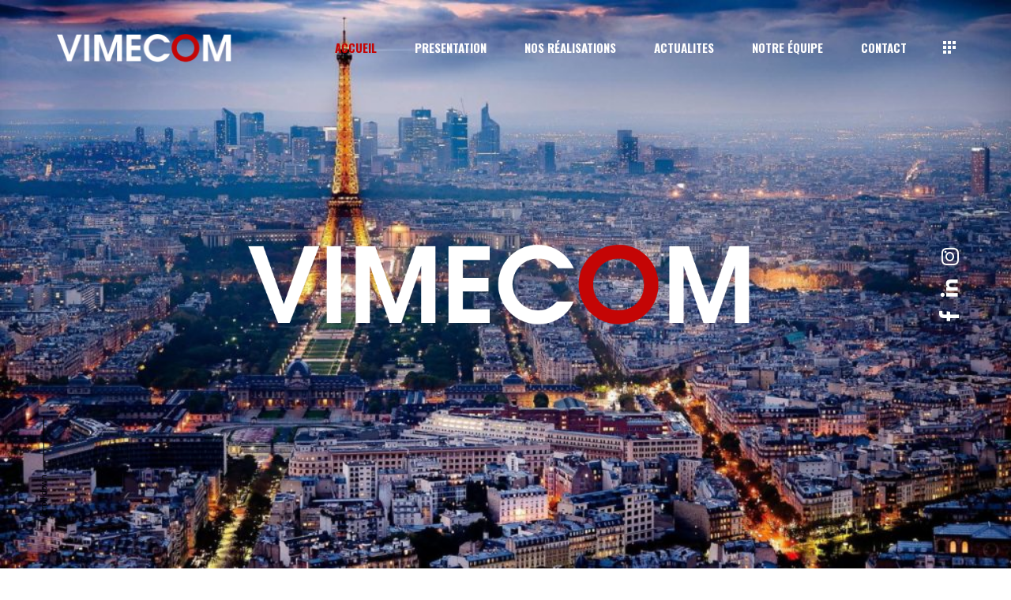

--- FILE ---
content_type: text/html; charset=UTF-8
request_url: https://vimecom.com/
body_size: 21089
content:
<!DOCTYPE html>
<html lang="fr-FR">
<head>
	
		<meta charset="UTF-8"/>
		<link rel="profile" href="https://gmpg.org/xfn/11"/>
		
				<meta name="viewport" content="width=device-width,initial-scale=1,user-scalable=yes">
		<title>VIMECOM</title>
<meta name='robots' content='max-image-preview:large' />
<link rel='dns-prefetch' href='//fonts.googleapis.com' />
<link rel="alternate" type="application/rss+xml" title="VIMECOM &raquo; Flux" href="https://vimecom.com/feed/" />
<link rel="alternate" type="application/rss+xml" title="VIMECOM &raquo; Flux des commentaires" href="https://vimecom.com/comments/feed/" />
<script type="text/javascript">
/* <![CDATA[ */
window._wpemojiSettings = {"baseUrl":"https:\/\/s.w.org\/images\/core\/emoji\/15.0.3\/72x72\/","ext":".png","svgUrl":"https:\/\/s.w.org\/images\/core\/emoji\/15.0.3\/svg\/","svgExt":".svg","source":{"concatemoji":"https:\/\/vimecom.com\/wp-includes\/js\/wp-emoji-release.min.js?ver=6.5.7"}};
/*! This file is auto-generated */
!function(i,n){var o,s,e;function c(e){try{var t={supportTests:e,timestamp:(new Date).valueOf()};sessionStorage.setItem(o,JSON.stringify(t))}catch(e){}}function p(e,t,n){e.clearRect(0,0,e.canvas.width,e.canvas.height),e.fillText(t,0,0);var t=new Uint32Array(e.getImageData(0,0,e.canvas.width,e.canvas.height).data),r=(e.clearRect(0,0,e.canvas.width,e.canvas.height),e.fillText(n,0,0),new Uint32Array(e.getImageData(0,0,e.canvas.width,e.canvas.height).data));return t.every(function(e,t){return e===r[t]})}function u(e,t,n){switch(t){case"flag":return n(e,"\ud83c\udff3\ufe0f\u200d\u26a7\ufe0f","\ud83c\udff3\ufe0f\u200b\u26a7\ufe0f")?!1:!n(e,"\ud83c\uddfa\ud83c\uddf3","\ud83c\uddfa\u200b\ud83c\uddf3")&&!n(e,"\ud83c\udff4\udb40\udc67\udb40\udc62\udb40\udc65\udb40\udc6e\udb40\udc67\udb40\udc7f","\ud83c\udff4\u200b\udb40\udc67\u200b\udb40\udc62\u200b\udb40\udc65\u200b\udb40\udc6e\u200b\udb40\udc67\u200b\udb40\udc7f");case"emoji":return!n(e,"\ud83d\udc26\u200d\u2b1b","\ud83d\udc26\u200b\u2b1b")}return!1}function f(e,t,n){var r="undefined"!=typeof WorkerGlobalScope&&self instanceof WorkerGlobalScope?new OffscreenCanvas(300,150):i.createElement("canvas"),a=r.getContext("2d",{willReadFrequently:!0}),o=(a.textBaseline="top",a.font="600 32px Arial",{});return e.forEach(function(e){o[e]=t(a,e,n)}),o}function t(e){var t=i.createElement("script");t.src=e,t.defer=!0,i.head.appendChild(t)}"undefined"!=typeof Promise&&(o="wpEmojiSettingsSupports",s=["flag","emoji"],n.supports={everything:!0,everythingExceptFlag:!0},e=new Promise(function(e){i.addEventListener("DOMContentLoaded",e,{once:!0})}),new Promise(function(t){var n=function(){try{var e=JSON.parse(sessionStorage.getItem(o));if("object"==typeof e&&"number"==typeof e.timestamp&&(new Date).valueOf()<e.timestamp+604800&&"object"==typeof e.supportTests)return e.supportTests}catch(e){}return null}();if(!n){if("undefined"!=typeof Worker&&"undefined"!=typeof OffscreenCanvas&&"undefined"!=typeof URL&&URL.createObjectURL&&"undefined"!=typeof Blob)try{var e="postMessage("+f.toString()+"("+[JSON.stringify(s),u.toString(),p.toString()].join(",")+"));",r=new Blob([e],{type:"text/javascript"}),a=new Worker(URL.createObjectURL(r),{name:"wpTestEmojiSupports"});return void(a.onmessage=function(e){c(n=e.data),a.terminate(),t(n)})}catch(e){}c(n=f(s,u,p))}t(n)}).then(function(e){for(var t in e)n.supports[t]=e[t],n.supports.everything=n.supports.everything&&n.supports[t],"flag"!==t&&(n.supports.everythingExceptFlag=n.supports.everythingExceptFlag&&n.supports[t]);n.supports.everythingExceptFlag=n.supports.everythingExceptFlag&&!n.supports.flag,n.DOMReady=!1,n.readyCallback=function(){n.DOMReady=!0}}).then(function(){return e}).then(function(){var e;n.supports.everything||(n.readyCallback(),(e=n.source||{}).concatemoji?t(e.concatemoji):e.wpemoji&&e.twemoji&&(t(e.twemoji),t(e.wpemoji)))}))}((window,document),window._wpemojiSettings);
/* ]]> */
</script>
<style id='wp-emoji-styles-inline-css' type='text/css'>

	img.wp-smiley, img.emoji {
		display: inline !important;
		border: none !important;
		box-shadow: none !important;
		height: 1em !important;
		width: 1em !important;
		margin: 0 0.07em !important;
		vertical-align: -0.1em !important;
		background: none !important;
		padding: 0 !important;
	}
</style>
<link rel='stylesheet' id='wp-block-library-css' href='https://vimecom.com/wp-includes/css/dist/block-library/style.min.css?ver=6.5.7' type='text/css' media='all' />
<style id='classic-theme-styles-inline-css' type='text/css'>
/*! This file is auto-generated */
.wp-block-button__link{color:#fff;background-color:#32373c;border-radius:9999px;box-shadow:none;text-decoration:none;padding:calc(.667em + 2px) calc(1.333em + 2px);font-size:1.125em}.wp-block-file__button{background:#32373c;color:#fff;text-decoration:none}
</style>
<style id='global-styles-inline-css' type='text/css'>
body{--wp--preset--color--black: #000000;--wp--preset--color--cyan-bluish-gray: #abb8c3;--wp--preset--color--white: #ffffff;--wp--preset--color--pale-pink: #f78da7;--wp--preset--color--vivid-red: #cf2e2e;--wp--preset--color--luminous-vivid-orange: #ff6900;--wp--preset--color--luminous-vivid-amber: #fcb900;--wp--preset--color--light-green-cyan: #7bdcb5;--wp--preset--color--vivid-green-cyan: #00d084;--wp--preset--color--pale-cyan-blue: #8ed1fc;--wp--preset--color--vivid-cyan-blue: #0693e3;--wp--preset--color--vivid-purple: #9b51e0;--wp--preset--gradient--vivid-cyan-blue-to-vivid-purple: linear-gradient(135deg,rgba(6,147,227,1) 0%,rgb(155,81,224) 100%);--wp--preset--gradient--light-green-cyan-to-vivid-green-cyan: linear-gradient(135deg,rgb(122,220,180) 0%,rgb(0,208,130) 100%);--wp--preset--gradient--luminous-vivid-amber-to-luminous-vivid-orange: linear-gradient(135deg,rgba(252,185,0,1) 0%,rgba(255,105,0,1) 100%);--wp--preset--gradient--luminous-vivid-orange-to-vivid-red: linear-gradient(135deg,rgba(255,105,0,1) 0%,rgb(207,46,46) 100%);--wp--preset--gradient--very-light-gray-to-cyan-bluish-gray: linear-gradient(135deg,rgb(238,238,238) 0%,rgb(169,184,195) 100%);--wp--preset--gradient--cool-to-warm-spectrum: linear-gradient(135deg,rgb(74,234,220) 0%,rgb(151,120,209) 20%,rgb(207,42,186) 40%,rgb(238,44,130) 60%,rgb(251,105,98) 80%,rgb(254,248,76) 100%);--wp--preset--gradient--blush-light-purple: linear-gradient(135deg,rgb(255,206,236) 0%,rgb(152,150,240) 100%);--wp--preset--gradient--blush-bordeaux: linear-gradient(135deg,rgb(254,205,165) 0%,rgb(254,45,45) 50%,rgb(107,0,62) 100%);--wp--preset--gradient--luminous-dusk: linear-gradient(135deg,rgb(255,203,112) 0%,rgb(199,81,192) 50%,rgb(65,88,208) 100%);--wp--preset--gradient--pale-ocean: linear-gradient(135deg,rgb(255,245,203) 0%,rgb(182,227,212) 50%,rgb(51,167,181) 100%);--wp--preset--gradient--electric-grass: linear-gradient(135deg,rgb(202,248,128) 0%,rgb(113,206,126) 100%);--wp--preset--gradient--midnight: linear-gradient(135deg,rgb(2,3,129) 0%,rgb(40,116,252) 100%);--wp--preset--font-size--small: 13px;--wp--preset--font-size--medium: 20px;--wp--preset--font-size--large: 36px;--wp--preset--font-size--x-large: 42px;--wp--preset--spacing--20: 0.44rem;--wp--preset--spacing--30: 0.67rem;--wp--preset--spacing--40: 1rem;--wp--preset--spacing--50: 1.5rem;--wp--preset--spacing--60: 2.25rem;--wp--preset--spacing--70: 3.38rem;--wp--preset--spacing--80: 5.06rem;--wp--preset--shadow--natural: 6px 6px 9px rgba(0, 0, 0, 0.2);--wp--preset--shadow--deep: 12px 12px 50px rgba(0, 0, 0, 0.4);--wp--preset--shadow--sharp: 6px 6px 0px rgba(0, 0, 0, 0.2);--wp--preset--shadow--outlined: 6px 6px 0px -3px rgba(255, 255, 255, 1), 6px 6px rgba(0, 0, 0, 1);--wp--preset--shadow--crisp: 6px 6px 0px rgba(0, 0, 0, 1);}:where(.is-layout-flex){gap: 0.5em;}:where(.is-layout-grid){gap: 0.5em;}body .is-layout-flex{display: flex;}body .is-layout-flex{flex-wrap: wrap;align-items: center;}body .is-layout-flex > *{margin: 0;}body .is-layout-grid{display: grid;}body .is-layout-grid > *{margin: 0;}:where(.wp-block-columns.is-layout-flex){gap: 2em;}:where(.wp-block-columns.is-layout-grid){gap: 2em;}:where(.wp-block-post-template.is-layout-flex){gap: 1.25em;}:where(.wp-block-post-template.is-layout-grid){gap: 1.25em;}.has-black-color{color: var(--wp--preset--color--black) !important;}.has-cyan-bluish-gray-color{color: var(--wp--preset--color--cyan-bluish-gray) !important;}.has-white-color{color: var(--wp--preset--color--white) !important;}.has-pale-pink-color{color: var(--wp--preset--color--pale-pink) !important;}.has-vivid-red-color{color: var(--wp--preset--color--vivid-red) !important;}.has-luminous-vivid-orange-color{color: var(--wp--preset--color--luminous-vivid-orange) !important;}.has-luminous-vivid-amber-color{color: var(--wp--preset--color--luminous-vivid-amber) !important;}.has-light-green-cyan-color{color: var(--wp--preset--color--light-green-cyan) !important;}.has-vivid-green-cyan-color{color: var(--wp--preset--color--vivid-green-cyan) !important;}.has-pale-cyan-blue-color{color: var(--wp--preset--color--pale-cyan-blue) !important;}.has-vivid-cyan-blue-color{color: var(--wp--preset--color--vivid-cyan-blue) !important;}.has-vivid-purple-color{color: var(--wp--preset--color--vivid-purple) !important;}.has-black-background-color{background-color: var(--wp--preset--color--black) !important;}.has-cyan-bluish-gray-background-color{background-color: var(--wp--preset--color--cyan-bluish-gray) !important;}.has-white-background-color{background-color: var(--wp--preset--color--white) !important;}.has-pale-pink-background-color{background-color: var(--wp--preset--color--pale-pink) !important;}.has-vivid-red-background-color{background-color: var(--wp--preset--color--vivid-red) !important;}.has-luminous-vivid-orange-background-color{background-color: var(--wp--preset--color--luminous-vivid-orange) !important;}.has-luminous-vivid-amber-background-color{background-color: var(--wp--preset--color--luminous-vivid-amber) !important;}.has-light-green-cyan-background-color{background-color: var(--wp--preset--color--light-green-cyan) !important;}.has-vivid-green-cyan-background-color{background-color: var(--wp--preset--color--vivid-green-cyan) !important;}.has-pale-cyan-blue-background-color{background-color: var(--wp--preset--color--pale-cyan-blue) !important;}.has-vivid-cyan-blue-background-color{background-color: var(--wp--preset--color--vivid-cyan-blue) !important;}.has-vivid-purple-background-color{background-color: var(--wp--preset--color--vivid-purple) !important;}.has-black-border-color{border-color: var(--wp--preset--color--black) !important;}.has-cyan-bluish-gray-border-color{border-color: var(--wp--preset--color--cyan-bluish-gray) !important;}.has-white-border-color{border-color: var(--wp--preset--color--white) !important;}.has-pale-pink-border-color{border-color: var(--wp--preset--color--pale-pink) !important;}.has-vivid-red-border-color{border-color: var(--wp--preset--color--vivid-red) !important;}.has-luminous-vivid-orange-border-color{border-color: var(--wp--preset--color--luminous-vivid-orange) !important;}.has-luminous-vivid-amber-border-color{border-color: var(--wp--preset--color--luminous-vivid-amber) !important;}.has-light-green-cyan-border-color{border-color: var(--wp--preset--color--light-green-cyan) !important;}.has-vivid-green-cyan-border-color{border-color: var(--wp--preset--color--vivid-green-cyan) !important;}.has-pale-cyan-blue-border-color{border-color: var(--wp--preset--color--pale-cyan-blue) !important;}.has-vivid-cyan-blue-border-color{border-color: var(--wp--preset--color--vivid-cyan-blue) !important;}.has-vivid-purple-border-color{border-color: var(--wp--preset--color--vivid-purple) !important;}.has-vivid-cyan-blue-to-vivid-purple-gradient-background{background: var(--wp--preset--gradient--vivid-cyan-blue-to-vivid-purple) !important;}.has-light-green-cyan-to-vivid-green-cyan-gradient-background{background: var(--wp--preset--gradient--light-green-cyan-to-vivid-green-cyan) !important;}.has-luminous-vivid-amber-to-luminous-vivid-orange-gradient-background{background: var(--wp--preset--gradient--luminous-vivid-amber-to-luminous-vivid-orange) !important;}.has-luminous-vivid-orange-to-vivid-red-gradient-background{background: var(--wp--preset--gradient--luminous-vivid-orange-to-vivid-red) !important;}.has-very-light-gray-to-cyan-bluish-gray-gradient-background{background: var(--wp--preset--gradient--very-light-gray-to-cyan-bluish-gray) !important;}.has-cool-to-warm-spectrum-gradient-background{background: var(--wp--preset--gradient--cool-to-warm-spectrum) !important;}.has-blush-light-purple-gradient-background{background: var(--wp--preset--gradient--blush-light-purple) !important;}.has-blush-bordeaux-gradient-background{background: var(--wp--preset--gradient--blush-bordeaux) !important;}.has-luminous-dusk-gradient-background{background: var(--wp--preset--gradient--luminous-dusk) !important;}.has-pale-ocean-gradient-background{background: var(--wp--preset--gradient--pale-ocean) !important;}.has-electric-grass-gradient-background{background: var(--wp--preset--gradient--electric-grass) !important;}.has-midnight-gradient-background{background: var(--wp--preset--gradient--midnight) !important;}.has-small-font-size{font-size: var(--wp--preset--font-size--small) !important;}.has-medium-font-size{font-size: var(--wp--preset--font-size--medium) !important;}.has-large-font-size{font-size: var(--wp--preset--font-size--large) !important;}.has-x-large-font-size{font-size: var(--wp--preset--font-size--x-large) !important;}
.wp-block-navigation a:where(:not(.wp-element-button)){color: inherit;}
:where(.wp-block-post-template.is-layout-flex){gap: 1.25em;}:where(.wp-block-post-template.is-layout-grid){gap: 1.25em;}
:where(.wp-block-columns.is-layout-flex){gap: 2em;}:where(.wp-block-columns.is-layout-grid){gap: 2em;}
.wp-block-pullquote{font-size: 1.5em;line-height: 1.6;}
</style>
<link rel='stylesheet' id='contact-form-7-css' href='https://vimecom.com/wp-content/plugins/contact-form-7/includes/css/styles.css?ver=5.4' type='text/css' media='all' />
<link rel='stylesheet' id='rs-plugin-settings-css' href='https://vimecom.com/wp-content/plugins/revslider/public/assets/css/rs6.css?ver=6.2.23' type='text/css' media='all' />
<style id='rs-plugin-settings-inline-css' type='text/css'>
#rs-demo-id {}
</style>
<link rel='stylesheet' id='manon-edge-default-style-css' href='https://vimecom.com/wp-content/themes/manon/style.css?ver=6.5.7' type='text/css' media='all' />
<link rel='stylesheet' id='manon-edge-child-style-css' href='https://vimecom.com/wp-content/themes/manon-child/style.css?ver=6.5.7' type='text/css' media='all' />
<link rel='stylesheet' id='manon-edge-modules-css' href='https://vimecom.com/wp-content/themes/manon/assets/css/modules.min.css?ver=6.5.7' type='text/css' media='all' />
<style id='manon-edge-modules-inline-css' type='text/css'>
.page-id-3712 .edgtf-content .edgtf-content-inner > .edgtf-container > .edgtf-container-inner, .page-id-3712 .edgtf-content .edgtf-content-inner > .edgtf-full-width > .edgtf-full-width-inner { padding: 0px;}.page-id-3712 .edgtf-content .edgtf-content-inner > .edgtf-container > .edgtf-container-inner, .page-id-3712 .edgtf-content .edgtf-content-inner > .edgtf-full-width > .edgtf-full-width-inner { padding: 0px;}.page-id-3712 .edgtf-page-header .edgtf-menu-area { background-color: rgba(255, 255, 255, 0);}.page-id-3712 .edgtf-page-header .edgtf-fixed-wrapper.fixed .edgtf-menu-area { background-color: rgba(255, 255, 255, 0)!important;}@media all and (-ms-high-contrast: none) {}
</style>
<link rel='stylesheet' id='edgtf-dripicons-css' href='https://vimecom.com/wp-content/themes/manon/framework/lib/icons-pack/dripicons/dripicons.css?ver=6.5.7' type='text/css' media='all' />
<link rel='stylesheet' id='edgtf-font_elegant-css' href='https://vimecom.com/wp-content/themes/manon/framework/lib/icons-pack/elegant-icons/style.min.css?ver=6.5.7' type='text/css' media='all' />
<link rel='stylesheet' id='edgtf-font_awesome-css' href='https://vimecom.com/wp-content/themes/manon/framework/lib/icons-pack/font-awesome/css/fontawesome-all.min.css?ver=6.5.7' type='text/css' media='all' />
<link rel='stylesheet' id='edgtf-ion_icons-css' href='https://vimecom.com/wp-content/themes/manon/framework/lib/icons-pack/ion-icons/css/ionicons.min.css?ver=6.5.7' type='text/css' media='all' />
<link rel='stylesheet' id='edgtf-linea_icons-css' href='https://vimecom.com/wp-content/themes/manon/framework/lib/icons-pack/linea-icons/style.css?ver=6.5.7' type='text/css' media='all' />
<link rel='stylesheet' id='edgtf-linear_icons-css' href='https://vimecom.com/wp-content/themes/manon/framework/lib/icons-pack/linear-icons/style.css?ver=6.5.7' type='text/css' media='all' />
<link rel='stylesheet' id='edgtf-simple_line_icons-css' href='https://vimecom.com/wp-content/themes/manon/framework/lib/icons-pack/simple-line-icons/simple-line-icons.css?ver=6.5.7' type='text/css' media='all' />
<link rel='stylesheet' id='mediaelement-css' href='https://vimecom.com/wp-includes/js/mediaelement/mediaelementplayer-legacy.min.css?ver=4.2.17' type='text/css' media='all' />
<link rel='stylesheet' id='wp-mediaelement-css' href='https://vimecom.com/wp-includes/js/mediaelement/wp-mediaelement.min.css?ver=6.5.7' type='text/css' media='all' />
<link rel='stylesheet' id='manon-edge-style-dynamic-css' href='https://vimecom.com/wp-content/themes/manon/assets/css/style_dynamic.css?ver=1618830150' type='text/css' media='all' />
<link rel='stylesheet' id='manon-edge-modules-responsive-css' href='https://vimecom.com/wp-content/themes/manon/assets/css/modules-responsive.min.css?ver=6.5.7' type='text/css' media='all' />
<link rel='stylesheet' id='manon-edge-style-dynamic-responsive-css' href='https://vimecom.com/wp-content/themes/manon/assets/css/style_dynamic_responsive.css?ver=1618830150' type='text/css' media='all' />
<link rel='stylesheet' id='manon-edge-google-fonts-css' href='https://fonts.googleapis.com/css?family=Open+Sans%3A300%2C400%2C600%2C700%7COswald%3A300%2C400%2C600%2C700&#038;subset=latin-ext&#038;ver=1.0.0' type='text/css' media='all' />
<link rel='stylesheet' id='manon-core-dashboard-style-css' href='https://vimecom.com/wp-content/plugins/manon-core/core-dashboard/assets/css/core-dashboard.min.css?ver=6.5.7' type='text/css' media='all' />
<link rel='stylesheet' id='elementor-icons-css' href='https://vimecom.com/wp-content/plugins/elementor/assets/lib/eicons/css/elementor-icons.min.css?ver=5.11.0' type='text/css' media='all' />
<link rel='stylesheet' id='elementor-animations-css' href='https://vimecom.com/wp-content/plugins/elementor/assets/lib/animations/animations.min.css?ver=3.1.4' type='text/css' media='all' />
<link rel='stylesheet' id='elementor-frontend-css' href='https://vimecom.com/wp-content/plugins/elementor/assets/css/frontend.min.css?ver=3.1.4' type='text/css' media='all' />
<link rel='stylesheet' id='elementor-post-13-css' href='https://vimecom.com/wp-content/uploads/elementor/css/post-13.css?ver=1618775239' type='text/css' media='all' />
<link rel='stylesheet' id='elementor-post-3712-css' href='https://vimecom.com/wp-content/uploads/elementor/css/post-3712.css?ver=1620824730' type='text/css' media='all' />
<link rel='stylesheet' id='google-fonts-1-css' href='https://fonts.googleapis.com/css?family=Roboto%3A100%2C100italic%2C200%2C200italic%2C300%2C300italic%2C400%2C400italic%2C500%2C500italic%2C600%2C600italic%2C700%2C700italic%2C800%2C800italic%2C900%2C900italic%7CRoboto+Slab%3A100%2C100italic%2C200%2C200italic%2C300%2C300italic%2C400%2C400italic%2C500%2C500italic%2C600%2C600italic%2C700%2C700italic%2C800%2C800italic%2C900%2C900italic&#038;ver=6.5.7' type='text/css' media='all' />
<script type="text/javascript" src="https://vimecom.com/wp-includes/js/jquery/jquery.min.js?ver=3.7.1" id="jquery-core-js"></script>
<script type="text/javascript" src="https://vimecom.com/wp-includes/js/jquery/jquery-migrate.min.js?ver=3.4.1" id="jquery-migrate-js"></script>
<script type="text/javascript" src="https://vimecom.com/wp-content/plugins/revslider/public/assets/js/rbtools.min.js?ver=6.2.23" id="tp-tools-js"></script>
<script type="text/javascript" src="https://vimecom.com/wp-content/plugins/revslider/public/assets/js/rs6.min.js?ver=6.2.23" id="revmin-js"></script>
<link rel="https://api.w.org/" href="https://vimecom.com/wp-json/" /><link rel="alternate" type="application/json" href="https://vimecom.com/wp-json/wp/v2/pages/3712" /><link rel="EditURI" type="application/rsd+xml" title="RSD" href="https://vimecom.com/xmlrpc.php?rsd" />
<meta name="generator" content="WordPress 6.5.7" />
<link rel="canonical" href="https://vimecom.com/" />
<link rel='shortlink' href='https://vimecom.com/' />
<link rel="alternate" type="application/json+oembed" href="https://vimecom.com/wp-json/oembed/1.0/embed?url=https%3A%2F%2Fvimecom.com%2F" />
<link rel="alternate" type="text/xml+oembed" href="https://vimecom.com/wp-json/oembed/1.0/embed?url=https%3A%2F%2Fvimecom.com%2F&#038;format=xml" />
<meta name="generator" content="Powered by WPBakery Page Builder - drag and drop page builder for WordPress."/>
<meta name="generator" content="Powered by Slider Revolution 6.2.23 - responsive, Mobile-Friendly Slider Plugin for WordPress with comfortable drag and drop interface." />
<link rel="icon" href="https://vimecom.com/wp-content/uploads/2021/04/cropped-logo-internet-32x32.jpg" sizes="32x32" />
<link rel="icon" href="https://vimecom.com/wp-content/uploads/2021/04/cropped-logo-internet-192x192.jpg" sizes="192x192" />
<link rel="apple-touch-icon" href="https://vimecom.com/wp-content/uploads/2021/04/cropped-logo-internet-180x180.jpg" />
<meta name="msapplication-TileImage" content="https://vimecom.com/wp-content/uploads/2021/04/cropped-logo-internet-270x270.jpg" />
<script type="text/javascript">function setREVStartSize(e){
			//window.requestAnimationFrame(function() {				 
				window.RSIW = window.RSIW===undefined ? window.innerWidth : window.RSIW;	
				window.RSIH = window.RSIH===undefined ? window.innerHeight : window.RSIH;	
				try {								
					var pw = document.getElementById(e.c).parentNode.offsetWidth,
						newh;
					pw = pw===0 || isNaN(pw) ? window.RSIW : pw;
					e.tabw = e.tabw===undefined ? 0 : parseInt(e.tabw);
					e.thumbw = e.thumbw===undefined ? 0 : parseInt(e.thumbw);
					e.tabh = e.tabh===undefined ? 0 : parseInt(e.tabh);
					e.thumbh = e.thumbh===undefined ? 0 : parseInt(e.thumbh);
					e.tabhide = e.tabhide===undefined ? 0 : parseInt(e.tabhide);
					e.thumbhide = e.thumbhide===undefined ? 0 : parseInt(e.thumbhide);
					e.mh = e.mh===undefined || e.mh=="" || e.mh==="auto" ? 0 : parseInt(e.mh,0);		
					if(e.layout==="fullscreen" || e.l==="fullscreen") 						
						newh = Math.max(e.mh,window.RSIH);					
					else{					
						e.gw = Array.isArray(e.gw) ? e.gw : [e.gw];
						for (var i in e.rl) if (e.gw[i]===undefined || e.gw[i]===0) e.gw[i] = e.gw[i-1];					
						e.gh = e.el===undefined || e.el==="" || (Array.isArray(e.el) && e.el.length==0)? e.gh : e.el;
						e.gh = Array.isArray(e.gh) ? e.gh : [e.gh];
						for (var i in e.rl) if (e.gh[i]===undefined || e.gh[i]===0) e.gh[i] = e.gh[i-1];
											
						var nl = new Array(e.rl.length),
							ix = 0,						
							sl;					
						e.tabw = e.tabhide>=pw ? 0 : e.tabw;
						e.thumbw = e.thumbhide>=pw ? 0 : e.thumbw;
						e.tabh = e.tabhide>=pw ? 0 : e.tabh;
						e.thumbh = e.thumbhide>=pw ? 0 : e.thumbh;					
						for (var i in e.rl) nl[i] = e.rl[i]<window.RSIW ? 0 : e.rl[i];
						sl = nl[0];									
						for (var i in nl) if (sl>nl[i] && nl[i]>0) { sl = nl[i]; ix=i;}															
						var m = pw>(e.gw[ix]+e.tabw+e.thumbw) ? 1 : (pw-(e.tabw+e.thumbw)) / (e.gw[ix]);					
						newh =  (e.gh[ix] * m) + (e.tabh + e.thumbh);
					}				
					if(window.rs_init_css===undefined) window.rs_init_css = document.head.appendChild(document.createElement("style"));					
					document.getElementById(e.c).height = newh+"px";
					window.rs_init_css.innerHTML += "#"+e.c+"_wrapper { height: "+newh+"px }";				
				} catch(e){
					console.log("Failure at Presize of Slider:" + e)
				}					   
			//});
		  };</script>
<style type="text/css" data-type="vc_custom-css">@media (min-width:1024px) {
    .edgtf-cheesy-pl article:nth-of-type(2) {
        clear:right;
    }
    .edgtf-cheesy-pl article:nth-of-type(3) {
        clear:left;
    }
    .edgtf-cheesy-pl article:nth-of-type(4) {
        clear: none !important;
        float: left !important;
    }
    
}

/*.edgtf-text-marquee {*/
/*    position: relative;*/
/*    z-index: -1 !important;*/
/*}*/

/*.edgtf-index {*/
/*     position: relative;*/
/*    z-index: -1;*/
/*}*/

/*.edgtf-index .edgtf-elements-holder {*/
/*        display: block;*/
/*    table-layout: unset;*/
/*    height: 315px;*/
/*}*/

/*.edgtf-index-over {*/
/*     position: relative;*/
/*     z-index: 99;*/
/*}*/

@media screen and (max-width: 1440px) {
    .tp-bullets {
        transform: matrix(1, 0, 0, 1, 88, -161) !important;
    }
}

@media screen and (max-width: 1366px) {
.tp-bullets {
    transform: matrix(1, 0, 0, 1, 88, -108) !important;
}
}

@media screen and (max-width: 1024px) {
.tp-bullets {
    transform: matrix(1, 0, 0, 1, 295, -96) !important;
    z-index: 5000;
}
}

@media screen and (max-width: 768px) {
.tp-bullets {
    transform: matrix(1, 0, 0, 1, 210, -200) !important;
}
}

@media screen and (max-width: 600px) {
.tp-bullets {
    transform: matrix(1, 0, 0, 1, 71, -90) !important;
}
}


.post-1696 { pointer-events: none;}</style><noscript><style> .wpb_animate_when_almost_visible { opacity: 1; }</style></noscript></head>
<body data-rsssl=1 class="home page-template page-template-full-width page-template-full-width-php page page-id-3712 manon-core-2.1.3 manon child-child-ver-1.0.0 manon-ver-1.9 edgtf-theme-cursor edgtf-svg-loading-fx edgtf-buttons-leftalign edgtf-grid-1300 edgtf-content-is-behind-header edgtf-empty-google-api edgtf-wide-dropdown-menu-content-in-grid edgtf-light-header edgtf-sticky-header-on-scroll-down-up edgtf-dropdown-animate-height edgtf-header-standard edgtf-menu-area-shadow-disable edgtf-menu-area-in-grid-shadow-disable edgtf-menu-area-border-disable edgtf-menu-area-in-grid-border-disable edgtf-logo-area-border-disable edgtf-logo-area-in-grid-border-disable edgtf-header-vertical-shadow-disable edgtf-header-vertical-border-disable edgtf-side-menu-slide-from-right edgtf-default-mobile-header edgtf-sticky-up-mobile-header edgtf-fullscreen-search edgtf-search-fade wpb-js-composer js-comp-ver-6.4.1 vc_responsive elementor-default elementor-kit-13 elementor-page elementor-page-3712" itemscope itemtype="https://schema.org/WebPage">
	<section class="edgtf-side-menu">
	<a class="edgtf-close-side-menu edgtf-close-side-menu-svg-path" href="#">
        <span class="edgtf-sm-close-label">Close</span>
		<svg  x="0px" y="0px" width="11px" height="11px" viewBox="0 0 11 11" enable-background="new 0 0 11 11" xml:space="preserve">
<g>
	<path fill="#c40505" d="M10.903,8.841c0.014,0.015,0.028,0.032,0.043,0.054c0.014,0.021,0.025,0.043,0.032,0.064
		C11,9.023,11.005,9.088,10.995,9.152s-0.042,0.122-0.091,0.172l-1.579,1.579c-0.05,0.05-0.107,0.081-0.172,0.091
		S9.023,11,8.959,10.979c-0.021-0.007-0.043-0.018-0.064-0.032c-0.021-0.015-0.04-0.029-0.054-0.043L5.5,7.563l-3.341,3.341
		c-0.015,0.014-0.032,0.028-0.054,0.043c-0.021,0.014-0.043,0.025-0.064,0.032C1.977,11,1.912,11.005,1.848,10.995
		s-0.122-0.042-0.172-0.091L0.097,9.324c-0.05-0.05-0.081-0.107-0.091-0.172S0,9.023,0.021,8.959
		c0.007-0.021,0.018-0.043,0.032-0.064c0.014-0.021,0.028-0.039,0.043-0.054L3.438,5.5L0.097,2.159
		C0.082,2.145,0.068,2.127,0.054,2.105C0.039,2.084,0.028,2.063,0.021,2.041C0,1.977-0.005,1.912,0.005,1.848
		s0.041-0.122,0.091-0.172l1.579-1.579c0.05-0.05,0.107-0.081,0.172-0.091S1.977,0,2.041,0.021C2.063,0.029,2.084,0.04,2.105,0.054
		c0.021,0.015,0.039,0.029,0.054,0.043L5.5,3.438l3.341-3.341c0.014-0.014,0.032-0.028,0.054-0.043
		C8.916,0.04,8.938,0.029,8.959,0.021C9.023,0,9.088-0.005,9.152,0.005s0.122,0.042,0.172,0.091l1.579,1.579
		c0.05,0.05,0.081,0.107,0.091,0.172S11,1.977,10.979,2.041c-0.007,0.021-0.018,0.043-0.032,0.064
		c-0.015,0.021-0.029,0.04-0.043,0.054L7.563,5.5L10.903,8.841z"/>
</g>

</svg>	</a>

    <nav class="edgtf-sidearea-menu">
        <ul id="menu-side-area-menu" class=""><li id="popup-menu-item-4007" class="menu-item menu-item-type-post_type menu-item-object-page menu-item-home current-menu-item page_item page-item-3712 current_page_item edgtf-active-item"><a href="https://vimecom.com/" class=" current "><span>ACCUEIL</span></a></li>
<li id="popup-menu-item-4005" class="menu-item menu-item-type-post_type menu-item-object-page "><a href="https://vimecom.com/presentation/" class=""><span>Presentation</span></a></li>
<li id="popup-menu-item-4008" class="menu-item menu-item-type-post_type menu-item-object-page "><a href="https://vimecom.com/portfolio/nos-realisations/" class=""><span>Nos Réalisations</span></a></li>
<li id="popup-menu-item-4006" class="menu-item menu-item-type-post_type menu-item-object-page "><a href="https://vimecom.com/actualites/" class=""><span>Actualites</span></a></li>
<li id="popup-menu-item-4004" class="menu-item menu-item-type-post_type menu-item-object-page "><a href="https://vimecom.com/notre-equipe/" class=""><span>notre équipe</span></a></li>
<li id="popup-menu-item-4009" class="menu-item menu-item-type-post_type menu-item-object-page "><a href="https://vimecom.com/contact-us/" class=""><span>Contact</span></a></li>
</ul>    </nav>

    <aside class="edgtf-sidearea-widgets">
        <div class="widget edgtf-social-icons-group-widget text-align-left">							<a class="edgtf-social-icon-widget-holder edgtf-icon-has-hover" data-hover-color="#c40505" style="color: #ffffff;;font-size: 20px;margin: 20px 15px 0 0;"				   href="https://www.facebook.com/VimecomParis" target="_blank">
					<span class="edgtf-social-icon-widget fab fa-facebook"></span>				</a>
										<a class="edgtf-social-icon-widget-holder edgtf-icon-has-hover" data-hover-color="#c40505" style="color: #ffffff;;font-size: 20px;margin: 20px 15px 0 0;"				   href="https://www.linkedin.com/company/vimecom-paris/?originalSubdomain=fr" target="_blank">
					<span class="edgtf-social-icon-widget fab fa-linkedin-in"></span>				</a>
										<a class="edgtf-social-icon-widget-holder edgtf-icon-has-hover" data-hover-color="#c40505" style="color: #ffffff;;font-size: 20px;margin: 20px 15px 0 0;"				   href="https://www.instagram.com/vimecom_paris" target="_blank">
					<span class="edgtf-social-icon-widget fab fa-instagram"></span>				</a>
												</div>    </aside>
</section>			<div id="edgtf-theme-cursor">
				<svg x="0px" y="0px" width="48px" height="48px" viewBox="0 0 48 48" xml:space="preserve">
					<circle id="edgtf-cursor-dot" cx="24" cy="24" r="12"/>
					<path id="edgtf-cursor-flame" fill="#FFFFFF" d="M24.016,12.646c-0.002,0.002-0.004,0.005-0.007,0.008c-0.001,0.002-0.003,0.004-0.005,0.005  c-0.058,0.063-0.112,0.129-0.171,0.192c-0.006,0.006-0.011,0.014-0.017,0.02c-0.004,0.004-0.008,0.01-0.012,0.014  c-0.572,0.626-1.118,1.28-1.635,1.962c-1.219,1.605-2.277,3.358-3.075,5.292c-0.259,0.626-0.465,1.243-0.64,1.854  c-0.014,0.049-0.023,0.098-0.037,0.147c-0.474,1.251-0.742,2.665-0.742,4.166c0,0.048,0.004,0.096,0.007,0.143  c-0.002,0.023-0.006,0.047-0.007,0.071c0.002,0.034,0.003,0.068,0.004,0.103c0.034,0.992,0.217,1.942,0.512,2.831  c0.001,0.004,0.002,0.009,0.003,0.013c0.005,0.015,0.01,0.029,0.014,0.043c0.033,0.111,0.068,0.22,0.104,0.329  c0.026,0.08,0.049,0.166,0.077,0.244c0.016,0.041,0.029,0.083,0.043,0.125c0.001,0.003,0.003,0.007,0.004,0.01  c0.006,0.019,0.012,0.038,0.019,0.056c0.004,0.009,0.008,0.02,0.013,0.029c0.012,0.029,0.024,0.056,0.037,0.083  c0.015,0.033,0.029,0.065,0.044,0.099c0.033,0.069,0.07,0.134,0.104,0.201c0.015,0.03,0.032,0.054,0.046,0.083  c0.012,0.022,0.024,0.043,0.035,0.065c0.345,0.693,0.751,1.327,1.203,1.893c0.046,0.057,0.09,0.115,0.136,0.17  c0.141,0.169,0.284,0.333,0.432,0.488c0.059,0.062,0.12,0.119,0.18,0.179c0.243,0.243,0.493,0.465,0.748,0.667  c0.092,0.072,0.183,0.146,0.275,0.212c0.07,0.05,0.138,0.113,0.208,0.16c0.022,0.017,0.047,0.038,0.068,0.054  c0.53,0.344,1.068,0.596,1.589,0.736c0.149,0.041,0.295,0.069,0.44,0.092c0.002,0,0.003-0.001,0.005-0.001s0.004,0,0.005,0.001  c0.645-0.102,1.325-0.384,1.993-0.819c0.022-0.016,0.047-0.037,0.069-0.054c0.07-0.047,0.138-0.11,0.207-0.16  c0.093-0.067,0.184-0.14,0.275-0.212c0.255-0.202,0.505-0.424,0.748-0.667c0.061-0.06,0.121-0.117,0.181-0.179  c0.146-0.155,0.29-0.318,0.431-0.488c0.046-0.055,0.091-0.113,0.136-0.17c0.452-0.566,0.858-1.2,1.203-1.893  c0.012-0.022,0.024-0.043,0.035-0.065c0.015-0.029,0.032-0.054,0.046-0.083c0.034-0.067,0.071-0.132,0.104-0.201  c0.015-0.033,0.029-0.066,0.044-0.099c0.013-0.027,0.026-0.055,0.038-0.083c0.004-0.01,0.008-0.02,0.012-0.029  c0.008-0.018,0.013-0.037,0.02-0.056c0.001-0.003,0.002-0.007,0.003-0.01c0.015-0.042,0.028-0.084,0.043-0.125  c0.029-0.078,0.051-0.164,0.077-0.244c0.041-0.123,0.083-0.245,0.118-0.372c0.004-0.013,0.007-0.027,0.01-0.041  c0.292-0.883,0.471-1.828,0.505-2.813c0.002-0.036,0.003-0.072,0.005-0.108c-0.001-0.023-0.005-0.046-0.007-0.069  c-0.03-0.441-0.086-0.886-0.182-1.334c-0.021-0.1-0.051-0.199-0.075-0.298c-0.101-0.423-0.221-0.846-0.396-1.264  c-0.438-1.044-1.018-1.958-1.676-2.733c-0.07-0.071-0.137-0.148-0.205-0.222c-0.116-0.124-0.233-0.245-0.347-0.374  c-0.007-0.007-0.014-0.014-0.021-0.02c-1.634-1.866-2.902-4.439-3.225-7.329c0-0.005-0.001-0.009-0.002-0.014  c0-0.007-0.002-0.013-0.003-0.02c-0.01-0.089-0.027-0.175-0.035-0.265c-0.001-0.011-0.003-0.022-0.004-0.034  c-0.001-0.009-0.003-0.018-0.004-0.026c-0.003,0.004-0.007,0.008-0.01,0.011c-0.001-0.001-0.002-0.002-0.004-0.004  c0,0.002,0,0.005,0,0.008c0,0,0,0-0.001,0.001c0,0,0-0.001-0.001-0.001 M24.001,33.59c-1.099-0.923-1.813-2.29-1.813-3.837  s0.714-2.915,1.813-3.837c1.1,0.923,1.813,2.29,1.813,3.837S25.101,32.667,24.001,33.59z"/>
					<path id="edgtf-cursor-cart" fill="#FFFFFF" d="M14.5,14.745h3.106l0.868,1.946h14.067c0.244,0,0.464,0.093,0.662,0.278   c0.198,0.185,0.297,0.401,0.297,0.648c0,0.186-0.03,0.341-0.091,0.464l-3.425,5.978c-0.335,0.68-0.884,1.02-1.645,1.02H21.26   L20.3,26.563c-0.061,0.154-0.091,0.248-0.091,0.277c0,0.155,0.076,0.232,0.229,0.232h10.87v1.854H20.209   c-0.609,0-1.104-0.17-1.484-0.51s-0.571-0.818-0.571-1.437c0-0.371,0.076-0.679,0.229-0.927l1.416-2.363l-3.379-6.998H14.5V14.745z    M18.725,30.455c0.381-0.371,0.83-0.557,1.348-0.557c0.518,0,0.959,0.186,1.324,0.557c0.366,0.371,0.548,0.818,0.548,1.344   s-0.183,0.98-0.548,1.367c-0.365,0.387-0.807,0.579-1.324,0.579c-0.518,0-0.967-0.192-1.348-0.579s-0.571-0.842-0.571-1.367   S18.344,30.826,18.725,30.455z M28.065,30.455c0.365-0.371,0.806-0.557,1.325-0.557c0.518,0,0.966,0.186,1.347,0.557   c0.38,0.371,0.571,0.818,0.571,1.344s-0.19,0.98-0.571,1.367c-0.381,0.387-0.83,0.579-1.347,0.579   c-0.519,0-0.959-0.192-1.325-0.579s-0.548-0.842-0.548-1.367S27.7,30.826,28.065,30.455z"/>
					<path id="edgtf-cursor-close" fill="#FFFFFF" d="M31.306,29.362c0.103,0.104,0.155,0.234,0.155,0.391s-0.052,0.287-0.155,0.391l-1.477,1.445   c-0.104,0.104-0.221,0.156-0.35,0.156c-0.155,0-0.286-0.052-0.389-0.156L24,26.472l-5.091,5.117   c-0.104,0.104-0.221,0.156-0.35,0.156c-0.155,0-0.286-0.052-0.389-0.156l-1.477-1.445c-0.104-0.104-0.155-0.234-0.155-0.391   s0.051-0.286,0.155-0.391l5.13-5.117l-5.13-5.078c-0.258-0.26-0.258-0.521,0-0.781l1.438-1.484   c0.155-0.104,0.285-0.156,0.389-0.156c0.155,0,0.285,0.053,0.389,0.156L24,21.979l5.091-5.078c0.156-0.104,0.285-0.156,0.389-0.156   c0.156,0,0.285,0.053,0.389,0.156l1.438,1.484c0.258,0.261,0.258,0.508,0,0.742l-5.13,5.078L31.306,29.362z"/>
					<path id="edgtf-cursor-move" fill="#FFFFFF" d="M34.5,24.245l-4.5,4.5v-3.563h-5.109l0.047,5.063H28.5l-4.5,4.5l-4.5-4.5h3.563v-5.063H18v3.563l-4.5-4.5   l4.5-4.5v3.563h5.063v-5.063H19.5l4.5-4.5l4.5,4.5h-3.563v5.063H30v-3.563L34.5,24.245z"/>
					<path id="edgtf-cursor-eye" fill="#FFFFFF" d="M24,17.245c3.928,0,7.929,2.352,12,7.055c-0.964,0.984-1.581,1.604-1.848,1.859   c-0.268,0.255-0.92,0.82-1.956,1.695c-1.036,0.875-1.875,1.477-2.518,1.805c-0.643,0.328-1.492,0.675-2.545,1.039   c-1.054,0.364-2.098,0.547-3.134,0.547c-1.286,0-2.464-0.164-3.536-0.492s-2.143-0.894-3.214-1.695s-1.911-1.485-2.518-2.051   S13.214,25.521,12,24.245c2.321-2.37,4.384-4.129,6.188-5.277C19.991,17.819,21.928,17.245,24,17.245z M20.598,27.745   c0.946,0.984,2.08,1.477,3.402,1.477c1.321,0,2.455-0.492,3.402-1.477c0.946-0.984,1.419-2.151,1.419-3.5s-0.474-2.516-1.419-3.5   c-0.947-0.984-2.081-1.477-3.402-1.477c-1.322,0-2.456,0.492-3.402,1.477s-1.419,2.151-1.419,3.5S19.652,26.761,20.598,27.745z    M24,22.495c0,0.511,0.161,0.93,0.482,1.258c0.322,0.328,0.732,0.492,1.232,0.492c0.357,0,0.714-0.128,1.071-0.383v0.383   c0,0.802-0.268,1.485-0.804,2.051c-0.536,0.565-1.197,0.848-1.982,0.848c-0.786,0-1.446-0.282-1.982-0.848   c-0.536-0.565-0.804-1.249-0.804-2.051s0.268-1.485,0.804-2.051c0.536-0.565,1.196-0.848,1.982-0.848h0.429   C24.143,21.711,24,22.094,24,22.495z"/>
				</svg>
			</div>	
		
    <div class="edgtf-wrapper">
        <div class="edgtf-wrapper-inner">
            <div class="edgtf-fullscreen-search-holder">
	<a class="edgtf-search-close edgtf-search-close-icon-pack" href="javascript:void(0)">
		<i class="edgtf-icon-ion-icon ion-close " ></i>	</a>
	<div class="edgtf-fullscreen-search-table">
		<div class="edgtf-fullscreen-search-cell">
			<div class="edgtf-fullscreen-search-inner">
				<form action="https://vimecom.com/" class="edgtf-fullscreen-search-form" method="get">
					<div class="edgtf-form-holder">
						<div class="edgtf-form-holder-inner">
							<div class="edgtf-field-holder">
								<input type="text" placeholder="Search" name="s" class="edgtf-search-field" autocomplete="off" required />
							</div>
							<button type="submit" class="edgtf-search-submit edgtf-search-submit-icon-pack">
								<i class="edgtf-icon-ion-icon ion-search " ></i>							</button>
							<div class="edgtf-line"></div>
						</div>
                        <span class="edgtf-fullscreen-meta">Type at least 1 character to search</span>
					</div>
				</form>
			</div>
		</div>
	</div>
</div>
<header class="edgtf-page-header">
		
				
	<div class="edgtf-menu-area edgtf-menu-right">
				
						
			<div class="edgtf-vertical-align-containers">
				<div class="edgtf-position-left"><!--
				 --><div class="edgtf-position-left-inner">
						
	
	<div class="edgtf-logo-wrapper">
		<a itemprop="url" href="https://vimecom.com/" style="height: 41px;">
			<img itemprop="image" class="edgtf-normal-logo" src="https://vimecom.com/wp-content/uploads/2021/04/Logo-vimecom-1.png" width="466" height="83"  alt="logo"/>
			<img itemprop="image" class="edgtf-dark-logo" src="https://vimecom.com/wp-content/uploads/2021/04/Vim_black_boldbis.png" width="365" height="65"  alt="dark logo"/>			<img itemprop="image" class="edgtf-light-logo" src="https://vimecom.com/wp-content/uploads/2021/04/Logo-vimecom.png" width="466" height="83"  alt="light logo"/>		</a>
	</div>

											</div>
				</div>
								<div class="edgtf-position-right"><!--
				 --><div class="edgtf-position-right-inner">
														
	<nav class="edgtf-main-menu edgtf-drop-down edgtf-default-nav">
		<ul id="menu-main-menu-navigation" class="clearfix"><li id="nav-menu-item-3726" class="menu-item menu-item-type-post_type menu-item-object-page menu-item-home current-menu-item page_item page-item-3712 current_page_item edgtf-active-item narrow"><a href="https://vimecom.com/" class=" current "><span class="item_outer"><span class="item_text">Accueil</span></span></a></li>
<li id="nav-menu-item-3773" class="menu-item menu-item-type-post_type menu-item-object-page  narrow"><a href="https://vimecom.com/presentation/" class=""><span class="item_outer"><span class="item_text">Presentation</span></span></a></li>
<li id="nav-menu-item-3768" class="menu-item menu-item-type-post_type menu-item-object-page  narrow"><a href="https://vimecom.com/portfolio/nos-realisations/" class=""><span class="item_outer"><span class="item_text">Nos Réalisations</span></span></a></li>
<li id="nav-menu-item-3764" class="menu-item menu-item-type-post_type menu-item-object-page  narrow"><a href="https://vimecom.com/actualites/" class=""><span class="item_outer"><span class="item_text">Actualites</span></span></a></li>
<li id="nav-menu-item-3776" class="menu-item menu-item-type-post_type menu-item-object-page  narrow"><a href="https://vimecom.com/notre-equipe/" class=""><span class="item_outer"><span class="item_text">notre équipe</span></span></a></li>
<li id="nav-menu-item-3724" class="menu-item menu-item-type-post_type menu-item-object-page  narrow"><a href="https://vimecom.com/contact-us/" class=""><span class="item_outer"><span class="item_text">Contact</span></span></a></li>
</ul>	</nav>

														
		<a class="edgtf-side-menu-button-opener edgtf-icon-has-hover edgtf-side-menu-button-opener-svg-path" data-hover-color="#c40505" href="javascript:void(0)" style="color: #ffffff;;margin: 0px 0px 0px 18px">
						<span class="edgtf-side-menu-icon">
				<svg  x="0px" y="0px" width="15.984px" height="15.984px" viewBox="0 0 15.984 15.984" enable-background="new 0 0 15.984 15.984" xml:space="preserve">
<rect width="3.984" height="3.984"/>
<rect x="6.007" width="3.984" height="3.984"/>
<rect x="12.014" width="3.984" height="3.984"/>
<rect y="6.007" width="3.984" height="3.984"/>
<rect x="6.007" y="6.007" width="3.984" height="3.984"/>
<rect x="12.014" y="6.007" width="3.984" height="3.984"/>
<rect y="12.014" width="3.984" height="3.984"/>
<rect x="6.007" y="12.014" width="3.984" height="3.984"/>
</svg>            </span>
		</a>
						</div>
				</div>
			</div>
			
			</div>
			
		
	
<div class="edgtf-sticky-header">
        <div class="edgtf-sticky-holder edgtf-menu-right">
                    <div class="edgtf-vertical-align-containers">
                <div class="edgtf-position-left"><!--
                 --><div class="edgtf-position-left-inner">
                        
	
	<div class="edgtf-logo-wrapper">
		<a itemprop="url" href="https://vimecom.com/" style="height: 32px;">
			<img itemprop="image" class="edgtf-normal-logo" src="https://vimecom.com/wp-content/uploads/2021/04/Vim_black_boldbis.png" width="365" height="65"  alt="logo"/>
			<img itemprop="image" class="edgtf-dark-logo" src="https://vimecom.com/wp-content/uploads/2021/04/Vim_black_boldbis.png" width="365" height="65"  alt="dark logo"/>			<img itemprop="image" class="edgtf-light-logo" src="https://vimecom.com/wp-content/uploads/2021/04/Logo-vimecom.png" width="466" height="83"  alt="light logo"/>		</a>
	</div>

                                            </div>
                </div>
                                <div class="edgtf-position-right"><!--
                 --><div class="edgtf-position-right-inner">
                                                    
<nav class="edgtf-main-menu edgtf-drop-down edgtf-sticky-nav">
    <ul id="menu-main-menu-navigation-1" class="clearfix"><li id="sticky-nav-menu-item-3726" class="menu-item menu-item-type-post_type menu-item-object-page menu-item-home current-menu-item page_item page-item-3712 current_page_item edgtf-active-item narrow"><a href="https://vimecom.com/" class=" current "><span class="item_outer"><span class="item_text">Accueil</span><span class="plus"></span></span></a></li>
<li id="sticky-nav-menu-item-3773" class="menu-item menu-item-type-post_type menu-item-object-page  narrow"><a href="https://vimecom.com/presentation/" class=""><span class="item_outer"><span class="item_text">Presentation</span><span class="plus"></span></span></a></li>
<li id="sticky-nav-menu-item-3768" class="menu-item menu-item-type-post_type menu-item-object-page  narrow"><a href="https://vimecom.com/portfolio/nos-realisations/" class=""><span class="item_outer"><span class="item_text">Nos Réalisations</span><span class="plus"></span></span></a></li>
<li id="sticky-nav-menu-item-3764" class="menu-item menu-item-type-post_type menu-item-object-page  narrow"><a href="https://vimecom.com/actualites/" class=""><span class="item_outer"><span class="item_text">Actualites</span><span class="plus"></span></span></a></li>
<li id="sticky-nav-menu-item-3776" class="menu-item menu-item-type-post_type menu-item-object-page  narrow"><a href="https://vimecom.com/notre-equipe/" class=""><span class="item_outer"><span class="item_text">notre équipe</span><span class="plus"></span></span></a></li>
<li id="sticky-nav-menu-item-3724" class="menu-item menu-item-type-post_type menu-item-object-page  narrow"><a href="https://vimecom.com/contact-us/" class=""><span class="item_outer"><span class="item_text">Contact</span><span class="plus"></span></span></a></li>
</ul></nav>

                                                		
		<a class="edgtf-side-menu-button-opener edgtf-icon-has-hover edgtf-side-menu-button-opener-svg-path" data-hover-color="#c40505" href="javascript:void(0)" style="color: #ffffff;;margin: 0px 0px 0px 18px">
						<span class="edgtf-side-menu-icon">
				<svg  x="0px" y="0px" width="15.984px" height="15.984px" viewBox="0 0 15.984 15.984" enable-background="new 0 0 15.984 15.984" xml:space="preserve">
<rect width="3.984" height="3.984"/>
<rect x="6.007" width="3.984" height="3.984"/>
<rect x="12.014" width="3.984" height="3.984"/>
<rect y="6.007" width="3.984" height="3.984"/>
<rect x="6.007" y="6.007" width="3.984" height="3.984"/>
<rect x="12.014" y="6.007" width="3.984" height="3.984"/>
<rect y="12.014" width="3.984" height="3.984"/>
<rect x="6.007" y="12.014" width="3.984" height="3.984"/>
</svg>            </span>
		</a>
	                    </div>
                </div>
            </div>
                </div>
	</div>

	
	</header>


<header class="edgtf-mobile-header">
		
	<div class="edgtf-mobile-header-inner">
		<div class="edgtf-mobile-header-holder">
			<div class="edgtf-grid">
				<div class="edgtf-vertical-align-containers">
					<div class="edgtf-vertical-align-containers">
						<div class="edgtf-position-left"><!--
						 --><div class="edgtf-position-left-inner">
								
<div class="edgtf-mobile-logo-wrapper">
	<a itemprop="url" href="https://vimecom.com/" style="height: 32px">
		<img itemprop="image" src="https://vimecom.com/wp-content/uploads/2021/04/Vim_black_boldbis.png" width="365" height="65"  alt="Mobile Logo"/>
	</a>
</div>

							</div>
						</div>
						<div class="edgtf-position-right"><!--
						 --><div class="edgtf-position-right-inner">
																									<div class="edgtf-mobile-menu-opener edgtf-mobile-menu-opener-svg-path">
										<a href="javascript:void(0)">
																						<span class="edgtf-mobile-menu-icon">
												<svg x="0px" y="0px"
	 width="15.984px" height="15.984px" viewBox="0 0 15.984 15.984" enable-background="new 0 0 15.984 15.984" xml:space="preserve">
<rect width="3.984" height="3.984"/>
<rect x="6.007" width="3.984" height="3.984"/>
<rect x="12.014" width="3.984" height="3.984"/>
<rect y="6.007" width="3.984" height="3.984"/>
<rect x="6.007" y="6.007" width="3.984" height="3.984"/>
<rect x="12.014" y="6.007" width="3.984" height="3.984"/>
<rect y="12.014" width="3.984" height="3.984"/>
<rect x="6.007" y="12.014" width="3.984" height="3.984"/>
</svg>											</span>
										</a>
									</div>
															</div>
						</div>
					</div>
				</div>
			</div>
		</div>
		
	<nav class="edgtf-mobile-nav" role="navigation" aria-label="Mobile Menu">
		<div class="edgtf-grid">
			<ul id="menu-main-menu-navigation-2" class=""><li id="mobile-menu-item-3726" class="menu-item menu-item-type-post_type menu-item-object-page menu-item-home current-menu-item page_item page-item-3712 current_page_item edgtf-active-item"><a href="https://vimecom.com/" class=" current "><span>Accueil</span></a></li>
<li id="mobile-menu-item-3773" class="menu-item menu-item-type-post_type menu-item-object-page "><a href="https://vimecom.com/presentation/" class=""><span>Presentation</span></a></li>
<li id="mobile-menu-item-3768" class="menu-item menu-item-type-post_type menu-item-object-page "><a href="https://vimecom.com/portfolio/nos-realisations/" class=""><span>Nos Réalisations</span></a></li>
<li id="mobile-menu-item-3764" class="menu-item menu-item-type-post_type menu-item-object-page "><a href="https://vimecom.com/actualites/" class=""><span>Actualites</span></a></li>
<li id="mobile-menu-item-3776" class="menu-item menu-item-type-post_type menu-item-object-page "><a href="https://vimecom.com/notre-equipe/" class=""><span>notre équipe</span></a></li>
<li id="mobile-menu-item-3724" class="menu-item menu-item-type-post_type menu-item-object-page "><a href="https://vimecom.com/contact-us/" class=""><span>Contact</span></a></li>
</ul>		</div>
	</nav>

	</div>
	
	</header>

			<a id='edgtf-back-to-top' href='#'>
                Back to top			</a>
			        
            <div class="edgtf-content" style="margin-top: -120px">
                <div class="edgtf-content-inner">
<div class="edgtf-full-width">
    	<div class="edgtf-full-width-inner">
        					<div class="edgtf-grid-row">
				<div class="edgtf-page-content-holder edgtf-grid-col-12">
							<div data-elementor-type="wp-page" data-elementor-id="3712" class="elementor elementor-3712" data-elementor-settings="[]">
							<div class="elementor-section-wrap">
							<section class="elementor-section elementor-top-section elementor-element elementor-element-26713d02 elementor-section-boxed elementor-section-height-default elementor-section-height-default edgtf-parallax-row-no edgtf-content-aligment-left edgtf-row-grid-no edgtf-disabled-bg-image-bellow-no" data-id="26713d02" data-element_type="section">
						<div class="elementor-container elementor-column-gap-default">
					<div class="elementor-column elementor-col-100 elementor-top-column elementor-element elementor-element-177e3f70" data-id="177e3f70" data-element_type="column">
			<div class="elementor-widget-wrap elementor-element-populated">
								<div class="elementor-element elementor-element-cd1414d elementor-widget elementor-widget-wp-widget-rev-slider-widget" data-id="cd1414d" data-element_type="widget" data-widget_type="wp-widget-rev-slider-widget.default">
				<div class="elementor-widget-container">
			
			<!-- START Vimecom REVOLUTION SLIDER 6.2.23 --><p class="rs-p-wp-fix"></p>
			<rs-module-wrap id="rev_slider_1_1_wrapper" data-source="gallery" style="background:transparent;padding:0;">
				<rs-module id="rev_slider_1_1" style="" data-version="6.2.23">
					<rs-slides>
						<rs-slide data-key="rs-1" data-title="Slide" data-anim="ei:d;eo:d;s:d;r:0;t:slideremoveleft;sl:d;" data-firstanim="t:fade;s:300;sl:7;">
							<img fetchpriority="high" decoding="async" src="//vimecom.com/wp-content/uploads/2021/04/paris_1-1024x576-1.jpg" title="paris_1-1024&#215;576" width="1024" height="576" data-parallax="15" class="rev-slidebg" data-no-retina>
<!--
							--><rs-layer
								id="slider-1-slide-1-layer-18" 
								data-type="image"
								data-rsp_ch="on"
								data-xy="x:c;xo:0,131px,110px,-739px;y:m,b,b,b;yo:0,18px,210px,-33px;"
								data-text="l:22;a:inherit;"
								data-dim="w:931px,500px,477px,550px;h:165px,500px,477px,550px;"
								data-vbility="t,t,t,f"
								data-frame_0="sX:0.8;sY:0.8;"
								data-frame_1="e:power4.out;st:300;sp:1200;sR:300;"
								data-frame_999="st:w;sp:500;auto:true;"
								style="z-index:5;"
							><img decoding="async" src="//vimecom.com/wp-content/uploads/2021/04/Vim_white_bold.png" width="931" height="165" data-no-retina> 
							</rs-layer><!--
-->						</rs-slide>
					</rs-slides>
					<rs-static-layers><!--

							--><rs-layer
								id="slider-1-slide-1-layer-8" 
								class="rs-layer-static"
								data-type="text"
								data-color="#000000"
								data-xy="xo:234px,234px,80px,40px;y:m,m,b,b;yo:-20px,-16px,172px,112px;"
								data-text="w:normal;s:105,90,80,60;l:105,90,80,60;fw:700;a:inherit;"
								data-dim="w:579px,579px,579px,272px;h:auto,auto,auto,181px;"
								data-vbility="f,f,f,f"
								data-basealign="slide"
								data-rsp_o="off"
								data-rsp_bd="off"
								data-onslides="s:1;"
								data-frame_0="x:-100%;o:1;tp:600;"
								data-frame_0_mask="u:t;"
								data-frame_1="tp:600;st:100;sp:1500;sR:100;"
								data-frame_1_mask="u:t;"
								data-frame_999="o:0;tp:600;st:w;sR:2400;"
								style="z-index:20;font-family:Oswald;text-transform:uppercase;"
							>We create artworks 
							</rs-layer><!--

							--><rs-layer
								id="slider-1-slide-1-layer-13" 
								class="rs-layer-static"
								data-type="text"
								data-xy="xo:234px,234px,80px,-665px;y:m,m,b,b;yo:162px,151px,75px,444px;"
								data-text="l:22;a:inherit;"
								data-vbility="f,f,f,f"
								data-basealign="slide"
								data-rsp_o="off"
								data-rsp_bd="off"
								data-onslides="s:1;"
								data-frame_0="x:-100%;o:1;tp:600;"
								data-frame_0_mask="u:t;"
								data-frame_1="tp:600;st:180;sp:1500;sR:180;"
								data-frame_1_mask="u:t;"
								data-frame_999="o:0;tp:600;st:w;sR:2320;"
								style="z-index:21;font-family:Roboto;"
							><a itemprop="url" href="#" target="_self"  class="edgtf-btn edgtf-btn-medium edgtf-btn-solid" data-move="strict" data-text="Explore" >
    <span class="edgtf-btn-text">Explore</span>
    </a> 
							</rs-layer><!--

							--><rs-layer
								id="slider-1-slide-1-layer-14" 
								class="rs-layer-static"
								data-type="text"
								data-color="#000000"
								data-rsp_ch="on"
								data-xy="xo:80px,80px,60px,20px;y:b;yo:75px,75px,10px,10px;"
								data-text="w:normal;s:14;a:inherit;"
								data-dim="w:82px;h:114px;"
								data-vbility="t,t,f,f"
								data-actions='o:click;a:scrollbelow;d:100;sp:1000;e:power1.inOut;'
								data-basealign="slide"
								data-onslides="s:1;"
								data-frame_0="y:50px;rZ:-90;tp:600;"
								data-frame_1="rZ:-90;tp:600;e:power2.inOut;st:1200;sp:800;sR:1200;"
								data-frame_999="o:0;tp:600;st:w;sR:2000;"
								style="z-index:22;font-family:Open Sans;cursor:pointer;"
							>Scroll down 
							</rs-layer><!--

							--><rs-layer
								id="slider-1-slide-1-layer-15" 
								class="tp-shape tp-shapewrapper rs-layer-static"
								data-type="shape"
								data-rsp_ch="on"
								data-xy="xo:78px,78px,58px,18px;y:b;yo:180px,180px,115px,115px;"
								data-text="w:normal;a:inherit;"
								data-dim="w:1px;h:90px;"
								data-vbility="t,t,f,f"
								data-basealign="slide"
								data-onslides="s:1;"
								data-frame_0="y:50px;tp:600;"
								data-frame_1="tp:600;e:power2.inOut;st:1200;sp:800;sR:1200;"
								data-frame_999="o:0;tp:600;st:w;sR:2000;"
								style="z-index:23;background-color:#000000;"
							> 
							</rs-layer><!--

							--><rs-layer
								id="slider-1-slide-1-layer-16" 
								class="rs-layer-static"
								data-type="image"
								data-rsp_ch="on"
								data-xy="x:c;xo:169px,161px,110px,-739px;y:b;yo:34px,0,140px,-33px;"
								data-text="l:22;a:inherit;"
								data-dim="w:892px,500px,500px,550px;h:892px,500px,500px,550px;"
								data-vbility="f,f,f,f"
								data-onslides="s:1;"
								data-frame_0="sX:0.8;sY:0.8;tp:600;"
								data-frame_1="tp:600;e:power4.out;st:220;sp:1200;sR:220;"
								data-frame_999="tp:600;e:nothing;st:w;sp:1000;sR:2580;"
								style="z-index:24;"
							> 
							</rs-layer><!--
					--></rs-static-layers>
				</rs-module>
				<script type="text/javascript">
					setREVStartSize({c: 'rev_slider_1_1',rl:[1240,1024,778,480],el:[1010,630,768,500],gw:[1300,1100,600,300],gh:[1010,630,768,500],type:'standard',justify:'',layout:'fullscreen',offsetContainer:'',offset:'',mh:"0"});
					var	revapi1,
						tpj;
					function revinit_revslider11() {
					jQuery(function() {
						tpj = jQuery;
						revapi1 = tpj("#rev_slider_1_1");
						if(revapi1==undefined || revapi1.revolution == undefined){
							revslider_showDoubleJqueryError("rev_slider_1_1");
						}else{
							revapi1.revolution({
								sliderLayout:"fullscreen",
								duration:4000,
								visibilityLevels:"1240,1024,778,480",
								gridwidth:"1300,1100,600,300",
								gridheight:"1010,630,768,500",
								perspective:600,
								perspectiveType:"local",
								editorheight:"1010,630,768,500",
								responsiveLevels:"1240,1024,778,480",
								progressBar:{disableProgressBar:true},
								navigation: {
									mouseScrollNavigation:false,
									onHoverStop:false,
									touch: {
										touchenabled:true
									}
								},
								parallax: {
									levels:[5,10,15,20,25,30,35,40,45,46,47,48,49,50,51,55],
									type:"mouse"
								},
								viewPort: {
									enable:true,
									visible_area:"1%"
								},
								fallbacks: {
									allowHTML5AutoPlayOnAndroid:true
								},
							});
						}
						
					});
					} // End of RevInitScript
				var once_revslider11 = false;
				if (document.readyState === "loading") {document.addEventListener('readystatechange',function() { if((document.readyState === "interactive" || document.readyState === "complete") && !once_revslider11 ) { once_revslider11 = true; revinit_revslider11();}});} else {once_revslider11 = true; revinit_revslider11();}
				</script>
			</rs-module-wrap>
			<!-- END REVOLUTION SLIDER -->
		</div>
				</div>
					</div>
		</div>
							</div>
		</section>
				<section class="elementor-section elementor-top-section elementor-element elementor-element-2096d76 elementor-section-full_width edgtf-row-grid-section elementor-section-height-default elementor-section-height-default edgtf-parallax-row-no edgtf-content-aligment-left edgtf-disabled-bg-image-bellow-no" data-id="2096d76" data-element_type="section">
						<div class="elementor-container elementor-column-gap-default">
					<div class="elementor-column elementor-col-50 elementor-top-column elementor-element elementor-element-345e58f" data-id="345e58f" data-element_type="column">
			<div class="elementor-widget-wrap elementor-element-populated">
								<div class="elementor-element elementor-element-ec8d71c elementor-widget elementor-widget-edgtf_section_title" data-id="ec8d71c" data-element_type="widget" data-widget_type="edgtf_section_title.default">
				<div class="elementor-widget-container">
			<div class="edgtf-section-title-holder  edgtf-st-standard edgtf-st-title-left edgtf-st-normal-space " style="text-align: left">
	<div class="edgtf-st-inner">
					<h2 class="edgtf-st-title" >
				A VOTRE IMAGE			</h2>
							<p class="edgtf-st-text" >
				Vimecom c'est toute une équipe dédiée à vos projets de communication intérieure ou extérieure.
Plus de vingt ans d'expérience au service de la communication intégrée à l'architecture commerciale et urbaine.			</p>
			</div>
</div>		</div>
				</div>
					</div>
		</div>
				<div class="elementor-column elementor-col-50 elementor-top-column elementor-element elementor-element-2c45aca" data-id="2c45aca" data-element_type="column">
			<div class="elementor-widget-wrap elementor-element-populated">
								<div class="elementor-element elementor-element-350e4fb elementor-widget elementor-widget-image" data-id="350e4fb" data-element_type="widget" data-widget_type="image.default">
				<div class="elementor-widget-container">
					<div class="elementor-image">
										<img decoding="async" width="365" height="65" src="https://vimecom.com/wp-content/uploads/2021/04/Vim_black_boldbis.png" class="attachment-large size-large" alt="" srcset="https://vimecom.com/wp-content/uploads/2021/04/Vim_black_boldbis.png 365w, https://vimecom.com/wp-content/uploads/2021/04/Vim_black_boldbis-300x53.png 300w" sizes="(max-width: 365px) 100vw, 365px" />											</div>
				</div>
				</div>
					</div>
		</div>
							</div>
		</section>
				<section class="elementor-section elementor-top-section elementor-element elementor-element-55a1f65 elementor-section-stretched elementor-section-full_width elementor-section-height-default elementor-section-height-default edgtf-parallax-row-no edgtf-content-aligment-left edgtf-row-grid-no edgtf-disabled-bg-image-bellow-no" data-id="55a1f65" data-element_type="section" data-settings="{&quot;stretch_section&quot;:&quot;section-stretched&quot;}">
						<div class="elementor-container elementor-column-gap-default">
					<div class="elementor-column elementor-col-100 elementor-top-column elementor-element elementor-element-f063dcf" data-id="f063dcf" data-element_type="column">
			<div class="elementor-widget-wrap elementor-element-populated">
								<div class="elementor-element elementor-element-591c13f elementor-widget elementor-widget-edgtf_portfolio_slider" data-id="591c13f" data-element_type="widget" data-widget_type="edgtf_portfolio_slider.default">
				<div class="elementor-widget-container">
			<div class="edgtf-portfolio-slider-holder edgtf-pfs-fullscreen"><div class="edgtf-portfolio-list-holder edgtf-grid-list edgtf-pl-gallery edgtf-four-columns edgtf-normal-space edgtf-disable-bottom-space edgtf-pl-standard-shader    edgtf-pl-pag-no-pagination      edgtf-pag-below-slider  "  data-type=gallery data-number-of-columns=four data-space-between-items=normal data-number-of-items=5 data-image-proportions=full data-enable-fixed-proportions=no data-enable-image-shadow=no data-orderby=date data-order=ASC data-item-style=standard-shader data-inverted=no data-enable-title=yes data-title-tag=h6 data-enable-category=yes data-enable-excerpt=no data-pagination-type=no-pagination data-filter=no data-filter-order-by=name data-enable-article-animation=no data-enable-parallax-scrolling=no data-portfolio-slider-on=yes data-enable-loop=no data-enable-autoplay=yes data-enable-scroll=yes data-slider-speed=5000 data-slider-speed-animation=600 data-enable-navigation=yes data-enable-pagination=yes data-pagination-position=below-slider data-enable-more-link=no data-more-link-text=Seemore data-break-more-link=yes data-max-num-pages=3 data-next-page=2>
		<div class="edgtf-pl-inner edgtf-outer-space edgtf-owl-slider edgtf-list-is-slider clearfix">
		
    <div class="edgtf-pl-item-inner ">
		
<div class="edgtf-pli-image">
	<img loading="lazy" decoding="async" width="1280" height="852" src="https://vimecom.com/wp-content/uploads/2021/02/thumbnail_b457d9ca-2b40-40d2-84b3-6aa401ad25e8.jpg" class="attachment-full size-full wp-post-image" alt="" srcset="https://vimecom.com/wp-content/uploads/2021/02/thumbnail_b457d9ca-2b40-40d2-84b3-6aa401ad25e8.jpg 1280w, https://vimecom.com/wp-content/uploads/2021/02/thumbnail_b457d9ca-2b40-40d2-84b3-6aa401ad25e8-300x200.jpg 300w, https://vimecom.com/wp-content/uploads/2021/02/thumbnail_b457d9ca-2b40-40d2-84b3-6aa401ad25e8-1024x682.jpg 1024w, https://vimecom.com/wp-content/uploads/2021/02/thumbnail_b457d9ca-2b40-40d2-84b3-6aa401ad25e8-768x511.jpg 768w" sizes="(max-width: 1280px) 100vw, 1280px" />            <a itemprop="url" class="edgtf-pli-link edgtf-block-drag-link" href="https://vimecom.com/portfolio-item/converse-2/" target="_self"></a>
    </div>
<div class="edgtf-pli-text-holder" >
	<div class="edgtf-pli-text-wrapper">
		<div class="edgtf-pli-text">
			    <h6 itemprop="name" class="edgtf-pli-title entry-title" >
        <a itemprop="url" href="https://vimecom.com/portfolio-item/converse-2/" target="_self">
            Converse        </a>
	</h6>


					<div class="edgtf-pli-category-holder">
							<a itemprop="url" class="edgtf-pli-category" href="https://vimecom.com/portfolio-category/adhesif/">Adhésif</a>
							<a itemprop="url" class="edgtf-pli-category" href="https://vimecom.com/portfolio-category/affichage/">Affichage</a>
							<a itemprop="url" class="edgtf-pli-category" href="https://vimecom.com/portfolio-category/metro/">Métro</a>
							<a itemprop="url" class="edgtf-pli-category" href="https://vimecom.com/portfolio-category/transports/">Transports</a>
					</div>
	
			
					</div>
	</div>
</div>    </div>


    <div class="edgtf-pl-item-inner ">
		
<div class="edgtf-pli-image">
	<img loading="lazy" decoding="async" width="750" height="937" src="https://vimecom.com/wp-content/uploads/2021/02/thumbnail_IMG_9561.jpg" class="attachment-full size-full wp-post-image" alt="" srcset="https://vimecom.com/wp-content/uploads/2021/02/thumbnail_IMG_9561.jpg 750w, https://vimecom.com/wp-content/uploads/2021/02/thumbnail_IMG_9561-240x300.jpg 240w" sizes="(max-width: 750px) 100vw, 750px" />            <a itemprop="url" class="edgtf-pli-link edgtf-block-drag-link" href="https://vimecom.com/portfolio-item/longchamp/" target="_self"></a>
    </div>
<div class="edgtf-pli-text-holder" >
	<div class="edgtf-pli-text-wrapper">
		<div class="edgtf-pli-text">
			    <h6 itemprop="name" class="edgtf-pli-title entry-title" >
        <a itemprop="url" href="https://vimecom.com/portfolio-item/longchamp/" target="_self">
            Longchamp        </a>
	</h6>


					<div class="edgtf-pli-category-holder">
							<a itemprop="url" class="edgtf-pli-category" href="https://vimecom.com/portfolio-category/branding/">Branding</a>
							<a itemprop="url" class="edgtf-pli-category" href="https://vimecom.com/portfolio-category/palissade/">Palissade</a>
							<a itemprop="url" class="edgtf-pli-category" href="https://vimecom.com/portfolio-category/structure/">Structure</a>
					</div>
	
			
					</div>
	</div>
</div>    </div>


    <div class="edgtf-pl-item-inner ">
		
<div class="edgtf-pli-image">
	<img loading="lazy" decoding="async" width="2244" height="1496" src="https://vimecom.com/wp-content/uploads/2021/10/247116889_1795477490636176_7976738807118780560_n.jpg" class="attachment-full size-full wp-post-image" alt="" srcset="https://vimecom.com/wp-content/uploads/2021/10/247116889_1795477490636176_7976738807118780560_n.jpg 2244w, https://vimecom.com/wp-content/uploads/2021/10/247116889_1795477490636176_7976738807118780560_n-300x200.jpg 300w, https://vimecom.com/wp-content/uploads/2021/10/247116889_1795477490636176_7976738807118780560_n-1024x683.jpg 1024w, https://vimecom.com/wp-content/uploads/2021/10/247116889_1795477490636176_7976738807118780560_n-768x512.jpg 768w, https://vimecom.com/wp-content/uploads/2021/10/247116889_1795477490636176_7976738807118780560_n-1536x1024.jpg 1536w" sizes="(max-width: 2244px) 100vw, 2244px" />            <a itemprop="url" class="edgtf-pli-link edgtf-block-drag-link" href="https://vimecom.com/portfolio-item/deliveroo-metro/" target="_self"></a>
    </div>
<div class="edgtf-pli-text-holder" >
	<div class="edgtf-pli-text-wrapper">
		<div class="edgtf-pli-text">
			    <h6 itemprop="name" class="edgtf-pli-title entry-title" >
        <a itemprop="url" href="https://vimecom.com/portfolio-item/deliveroo-metro/" target="_self">
            DELIVEROO DANS LE METRO        </a>
	</h6>


					<div class="edgtf-pli-category-holder">
							<a itemprop="url" class="edgtf-pli-category" href="https://vimecom.com/portfolio-category/adhesif/">Adhésif</a>
							<a itemprop="url" class="edgtf-pli-category" href="https://vimecom.com/portfolio-category/affichage/">Affichage</a>
							<a itemprop="url" class="edgtf-pli-category" href="https://vimecom.com/portfolio-category/marketing/">Marketing</a>
					</div>
	
			
					</div>
	</div>
</div>    </div>


    <div class="edgtf-pl-item-inner ">
		
<div class="edgtf-pli-image">
	<img loading="lazy" decoding="async" width="960" height="960" src="https://vimecom.com/wp-content/uploads/2021/02/17021775_1135033466619172_6580037372295845776_n.jpg" class="attachment-full size-full wp-post-image" alt="" srcset="https://vimecom.com/wp-content/uploads/2021/02/17021775_1135033466619172_6580037372295845776_n.jpg 960w, https://vimecom.com/wp-content/uploads/2021/02/17021775_1135033466619172_6580037372295845776_n-300x300.jpg 300w, https://vimecom.com/wp-content/uploads/2021/02/17021775_1135033466619172_6580037372295845776_n-150x150.jpg 150w, https://vimecom.com/wp-content/uploads/2021/02/17021775_1135033466619172_6580037372295845776_n-768x768.jpg 768w, https://vimecom.com/wp-content/uploads/2021/02/17021775_1135033466619172_6580037372295845776_n-650x650.jpg 650w" sizes="(max-width: 960px) 100vw, 960px" />            <a itemprop="url" class="edgtf-pli-link edgtf-block-drag-link" href="https://vimecom.com/portfolio-item/kusmi-tea/" target="_self"></a>
    </div>
<div class="edgtf-pli-text-holder" >
	<div class="edgtf-pli-text-wrapper">
		<div class="edgtf-pli-text">
			    <h6 itemprop="name" class="edgtf-pli-title entry-title" >
        <a itemprop="url" href="https://vimecom.com/portfolio-item/kusmi-tea/" target="_self">
            KUSMI TEA        </a>
	</h6>


					<div class="edgtf-pli-category-holder">
							<a itemprop="url" class="edgtf-pli-category" href="https://vimecom.com/portfolio-category/adhesif/">Adhésif</a>
							<a itemprop="url" class="edgtf-pli-category" href="https://vimecom.com/portfolio-category/affichage/">Affichage</a>
							<a itemprop="url" class="edgtf-pli-category" href="https://vimecom.com/portfolio-category/branding/">Branding</a>
							<a itemprop="url" class="edgtf-pli-category" href="https://vimecom.com/portfolio-category/enseigne/">Enseigne</a>
					</div>
	
			
					</div>
	</div>
</div>    </div>


    <div class="edgtf-pl-item-inner ">
		
<div class="edgtf-pli-image">
	<img loading="lazy" decoding="async" width="960" height="1280" src="https://vimecom.com/wp-content/uploads/2021/02/thumbnail_besancon.jpg" class="attachment-full size-full wp-post-image" alt="" srcset="https://vimecom.com/wp-content/uploads/2021/02/thumbnail_besancon.jpg 960w, https://vimecom.com/wp-content/uploads/2021/02/thumbnail_besancon-225x300.jpg 225w, https://vimecom.com/wp-content/uploads/2021/02/thumbnail_besancon-768x1024.jpg 768w" sizes="(max-width: 960px) 100vw, 960px" />            <a itemprop="url" class="edgtf-pli-link edgtf-block-drag-link" href="https://vimecom.com/portfolio-item/maje/" target="_self"></a>
    </div>
<div class="edgtf-pli-text-holder" >
	<div class="edgtf-pli-text-wrapper">
		<div class="edgtf-pli-text">
			    <h6 itemprop="name" class="edgtf-pli-title entry-title" >
        <a itemprop="url" href="https://vimecom.com/portfolio-item/maje/" target="_self">
            MAJE        </a>
	</h6>


					<div class="edgtf-pli-category-holder">
							<a itemprop="url" class="edgtf-pli-category" href="https://vimecom.com/portfolio-category/branding/">Branding</a>
							<a itemprop="url" class="edgtf-pli-category" href="https://vimecom.com/portfolio-category/retail/">Retail</a>
					</div>
	
			
					</div>
	</div>
</div>    </div>

	</div>
	
	
    </div>
</div>		</div>
				</div>
					</div>
		</div>
							</div>
		</section>
				<section class="elementor-section elementor-top-section elementor-element elementor-element-1a20fa1 elementor-section-full_width edgtf-row-grid-section elementor-section-content-top elementor-section-height-default elementor-section-height-default edgtf-parallax-row-no edgtf-content-aligment-left edgtf-disabled-bg-image-bellow-no" data-id="1a20fa1" data-element_type="section">
						<div class="elementor-container elementor-column-gap-default">
					<div class="elementor-column elementor-col-100 elementor-top-column elementor-element elementor-element-3e751fd" data-id="3e751fd" data-element_type="column">
			<div class="elementor-widget-wrap elementor-element-populated">
								<div class="elementor-element elementor-element-9b1e293 elementor-widget elementor-widget-heading" data-id="9b1e293" data-element_type="widget" data-widget_type="heading.default">
				<div class="elementor-widget-container">
			<h3 class="elementor-heading-title elementor-size-default">A votre image</h3>		</div>
				</div>
				<div class="elementor-element elementor-element-1352864 elementor-widget elementor-widget-edgtf_call_to_action" data-id="1352864" data-element_type="widget" data-widget_type="edgtf_call_to_action.default">
				<div class="elementor-widget-container">
			<div class="edgtf-call-to-action-holder   ">
	<div class="edgtf-cta-inner ">
		<div class="edgtf-cta-text-holder">
			<div class="edgtf-cta-text"></div>
		</div>
		<div class="edgtf-cta-button-holder" >
			<div class="edgtf-cta-button"><a itemprop="url" href="https://vimecom.com/contact-us/" target="_blank"  class="edgtf-btn edgtf-btn-medium edgtf-btn-solid" data-move="strict" data-text="contact" >    <span class="edgtf-btn-text">contact</span>    </a></div>
		</div>
	</div>
</div>		</div>
				</div>
					</div>
		</div>
							</div>
		</section>
				<section class="edgtf-parallax-row-holder elementor-section elementor-top-section elementor-element elementor-element-1d92b75 elementor-section-full_width elementor-section-content-middle edgtf-parallax-row-holder elementor-section-height-min-height elementor-section-height-default elementor-section-items-middle edgtf-content-aligment-left edgtf-row-grid-no edgtf-disabled-bg-image-bellow-no" data-parallax-bg-speed="1" data-parallax-bg-image="https://vimecom.com/wp-content/uploads/2018/12/port-4-gallery-c-2.jpg" data-parallax-bg-height="0" data-id="1d92b75" data-element_type="section" data-settings="{&quot;edge_parallax_image&quot;:{&quot;url&quot;:&quot;https:\/\/vimecom.com\/wp-content\/uploads\/2018\/12\/port-4-gallery-c-2.jpg&quot;,&quot;id&quot;:33},&quot;background_background&quot;:&quot;video&quot;,&quot;background_video_link&quot;:&quot;https:\/\/vimecom.com\/wp-content\/uploads\/2021\/04\/Pexels-Videos-2104648.mp4&quot;}">
								<div class="elementor-background-video-container elementor-hidden-phone">
													<video class="elementor-background-video-hosted elementor-html5-video" autoplay muted playsinline loop></video>
											</div>
								<div class="elementor-container elementor-column-gap-default">
					<div class="elementor-column elementor-col-100 elementor-top-column elementor-element elementor-element-1d01cd1" data-id="1d01cd1" data-element_type="column">
			<div class="elementor-widget-wrap">
									</div>
		</div>
							</div>
		</section>
						</div>
					</div>
							</div>
							</div>
		        	</div>

    </div>

    <div class="edgtf-content-right-side edgtf-content-side edgtf-content-side-rotate-left ">
        <div class="edgtf-content-side-holder-outer">
            <div class="edgtf-content-side-holder-inner">
                		<a class="edgtf-social-icon-widget-holder edgtf-icon-has-hover" data-hover-color="#c40505" style="color: #ffffff;;font-size: 25px;margin: 0px 7px;" href="https://www.facebook.com/VimecomParis" target="_blank">
			<span class="edgtf-social-icon-widget fab fa-facebook-f      "></span>		</a>
				<a class="edgtf-social-icon-widget-holder edgtf-icon-has-hover" data-hover-color="#c40505" style="color: #ffffff;;font-size: 25px;margin: 0px 7px;" href="https://www.linkedin.com/company/vimecom-paris/?originalSubdomain=fr" target="_blank">
			<span class="edgtf-social-icon-widget fab fa-linkedin-in      "></span>		</a>
				<a class="edgtf-social-icon-widget-holder edgtf-icon-has-hover" data-hover-color="#c40505" style="color: #ffffff;;font-size: 25px;margin: 2px 7px 0px;" href="https://www.instagram.com/vimecom_paris" target="_blank">
			<span class="edgtf-social-icon-widget fab fa-instagram      "></span>		</a>
		            </div>
        </div>
    </div>
</div> <!-- close div.content_inner -->
	</div>  <!-- close div.content -->
					<footer class="edgtf-page-footer  edgtf-footer-with-border">
                <svg id="edgtf-footer-circle" class="edgtf-theme-svg" x="0px" y="0px" width="780px" height="780px" viewBox="0 0 780 780" xml:space="preserve">
					<circle fill="none" stroke="#000000" stroke-width="1px" stroke-miterlimit="10" cx="390" cy="390" r="390"/>
				</svg>				<div class="edgtf-footer-top-holder">
    <div class="edgtf-footer-top-inner edgtf-grid">
        <div class="edgtf-grid-row edgtf-footer-top-alignment-center">
                            <div class="edgtf-column-content edgtf-grid-col-12">
                    <div id="custom_html-3" class="widget_text widget edgtf-footer-column-1 widget_custom_html"><div class="textwidget custom-html-widget"><div class="edgtf-footer-inline-nav menu"><a href="https://vimecom.com/">Accueil</a>
<a href="https://vimecom.com/presentation/">Présentation</a> <a href="https://vimecom.com/portfolio/nos-realisations/">Nos Réalisations</a> <a href="https://vimecom.com/actualites/">Actualités</a> <a href="https://vimecom.com/contact-us/">Contact</a>
	<a href="https://vimecom.com/notre-equipe/">Notre équipe</a>
</div></div></div><div class="widget edgtf-separator-widget"><div class="edgtf-separator-holder clearfix  edgtf-separator-center edgtf-separator-normal">
	<div class="edgtf-separator" style="border-color: #000000;border-style: solid;width: 245px;border-bottom-width: 1px;margin-top: 33px;margin-bottom: 0px"></div>
</div>
</div><div id="text-3" class="widget edgtf-footer-column-1 widget_text">			<div class="textwidget"><div class="edgtf-custom-widget-text">
<p>N&#8217;hésitez pas à nous contacter à tout moment<br />
<a href="mailto:barbarachemla@vimecom.com">barbarachemla@vimecom.com</a></p>
</div>
</div>
		</div><div class="widget edgtf-separator-widget"><div class="edgtf-separator-holder clearfix  edgtf-separator-center edgtf-separator-normal">
	<div class="edgtf-separator" style="border-style: solid;width: 0px;border-bottom-width: 0px;margin-top: 27px;margin-bottom: 0px"></div>
</div>
</div>                </div>
                    </div>
    </div>
</div>			</footer>
			</div> <!-- close div.edgtf-wrapper-inner  -->
</div> <!-- close div.edgtf-wrapper -->
<link href="https://fonts.googleapis.com/css?family=Roboto:400%7COswald:700%7COpen+Sans:400" rel="stylesheet" property="stylesheet" media="all" type="text/css" >

		<script type="text/javascript">
		if(typeof revslider_showDoubleJqueryError === "undefined") {
			function revslider_showDoubleJqueryError(sliderID) {
				var err = "<div class='rs_error_message_box'>";
				err += "<div class='rs_error_message_oops'>Oops...</div>";
				err += "<div class='rs_error_message_content'>";
				err += "You have some jquery.js library include that comes after the Slider Revolution files js inclusion.<br>";
				err += "To fix this, you can:<br>&nbsp;&nbsp;&nbsp; 1. Set 'Module General Options' -> 'Advanced' -> 'jQuery & OutPut Filters' -> 'Put JS to Body' to on";
				err += "<br>&nbsp;&nbsp;&nbsp; 2. Find the double jQuery.js inclusion and remove it";
				err += "</div>";
			err += "</div>";
				var slider = document.getElementById(sliderID); slider.innerHTML = err; slider.style.display = "block";
			}
		}
		</script>
<script type="text/javascript" src="https://vimecom.com/wp-includes/js/dist/vendor/wp-polyfill-inert.min.js?ver=3.1.2" id="wp-polyfill-inert-js"></script>
<script type="text/javascript" src="https://vimecom.com/wp-includes/js/dist/vendor/regenerator-runtime.min.js?ver=0.14.0" id="regenerator-runtime-js"></script>
<script type="text/javascript" src="https://vimecom.com/wp-includes/js/dist/vendor/wp-polyfill.min.js?ver=3.15.0" id="wp-polyfill-js"></script>
<script type="text/javascript" src="https://vimecom.com/wp-includes/js/dist/hooks.min.js?ver=2810c76e705dd1a53b18" id="wp-hooks-js"></script>
<script type="text/javascript" src="https://vimecom.com/wp-includes/js/dist/i18n.min.js?ver=5e580eb46a90c2b997e6" id="wp-i18n-js"></script>
<script type="text/javascript" id="wp-i18n-js-after">
/* <![CDATA[ */
wp.i18n.setLocaleData( { 'text direction\u0004ltr': [ 'ltr' ] } );
/* ]]> */
</script>
<script type="text/javascript" src="https://vimecom.com/wp-includes/js/dist/url.min.js?ver=421139b01f33e5b327d8" id="wp-url-js"></script>
<script type="text/javascript" id="wp-api-fetch-js-translations">
/* <![CDATA[ */
( function( domain, translations ) {
	var localeData = translations.locale_data[ domain ] || translations.locale_data.messages;
	localeData[""].domain = domain;
	wp.i18n.setLocaleData( localeData, domain );
} )( "default", {"translation-revision-date":"2025-10-01 05:31:31+0000","generator":"GlotPress\/4.0.1","domain":"messages","locale_data":{"messages":{"":{"domain":"messages","plural-forms":"nplurals=2; plural=n > 1;","lang":"fr"},"An unknown error occurred.":["Une erreur inconnue s\u2019est produite."],"The response is not a valid JSON response.":["La r\u00e9ponse n\u2019est pas une r\u00e9ponse JSON valide."],"Media upload failed. If this is a photo or a large image, please scale it down and try again.":["Le t\u00e9l\u00e9versement du m\u00e9dia a \u00e9chou\u00e9. S\u2019il s\u2019agit d\u2019une photo ou d\u2019une grande image, veuillez la redimensionner puis r\u00e9essayer."],"You are probably offline.":["Vous \u00eates probablement hors ligne."]}},"comment":{"reference":"wp-includes\/js\/dist\/api-fetch.js"}} );
/* ]]> */
</script>
<script type="text/javascript" src="https://vimecom.com/wp-includes/js/dist/api-fetch.min.js?ver=4c185334c5ec26e149cc" id="wp-api-fetch-js"></script>
<script type="text/javascript" id="wp-api-fetch-js-after">
/* <![CDATA[ */
wp.apiFetch.use( wp.apiFetch.createRootURLMiddleware( "https://vimecom.com/wp-json/" ) );
wp.apiFetch.nonceMiddleware = wp.apiFetch.createNonceMiddleware( "23f9ca1191" );
wp.apiFetch.use( wp.apiFetch.nonceMiddleware );
wp.apiFetch.use( wp.apiFetch.mediaUploadMiddleware );
wp.apiFetch.nonceEndpoint = "https://vimecom.com/wp-admin/admin-ajax.php?action=rest-nonce";
/* ]]> */
</script>
<script type="text/javascript" id="contact-form-7-js-extra">
/* <![CDATA[ */
var wpcf7 = [];
/* ]]> */
</script>
<script type="text/javascript" src="https://vimecom.com/wp-content/plugins/contact-form-7/includes/js/index.js?ver=5.4" id="contact-form-7-js"></script>
<script type="text/javascript" src="https://vimecom.com/wp-includes/js/jquery/ui/core.min.js?ver=1.13.2" id="jquery-ui-core-js"></script>
<script type="text/javascript" src="https://vimecom.com/wp-includes/js/jquery/ui/tabs.min.js?ver=1.13.2" id="jquery-ui-tabs-js"></script>
<script type="text/javascript" src="https://vimecom.com/wp-includes/js/jquery/ui/accordion.min.js?ver=1.13.2" id="jquery-ui-accordion-js"></script>
<script type="text/javascript" id="mediaelement-core-js-before">
/* <![CDATA[ */
var mejsL10n = {"language":"fr","strings":{"mejs.download-file":"T\u00e9l\u00e9charger le fichier","mejs.install-flash":"Vous utilisez un navigateur qui n\u2019a pas le lecteur Flash activ\u00e9 ou install\u00e9. Veuillez activer votre extension Flash ou t\u00e9l\u00e9charger la derni\u00e8re version \u00e0 partir de cette adresse\u00a0: https:\/\/get.adobe.com\/flashplayer\/","mejs.fullscreen":"Plein \u00e9cran","mejs.play":"Lecture","mejs.pause":"Pause","mejs.time-slider":"Curseur de temps","mejs.time-help-text":"Utilisez les fl\u00e8ches droite\/gauche pour avancer d\u2019une seconde, haut\/bas pour avancer de dix secondes.","mejs.live-broadcast":"\u00c9mission en direct","mejs.volume-help-text":"Utilisez les fl\u00e8ches haut\/bas pour augmenter ou diminuer le volume.","mejs.unmute":"R\u00e9activer le son","mejs.mute":"Muet","mejs.volume-slider":"Curseur de volume","mejs.video-player":"Lecteur vid\u00e9o","mejs.audio-player":"Lecteur audio","mejs.captions-subtitles":"L\u00e9gendes\/Sous-titres","mejs.captions-chapters":"Chapitres","mejs.none":"Aucun","mejs.afrikaans":"Afrikaans","mejs.albanian":"Albanais","mejs.arabic":"Arabe","mejs.belarusian":"Bi\u00e9lorusse","mejs.bulgarian":"Bulgare","mejs.catalan":"Catalan","mejs.chinese":"Chinois","mejs.chinese-simplified":"Chinois (simplifi\u00e9)","mejs.chinese-traditional":"Chinois (traditionnel)","mejs.croatian":"Croate","mejs.czech":"Tch\u00e8que","mejs.danish":"Danois","mejs.dutch":"N\u00e9erlandais","mejs.english":"Anglais","mejs.estonian":"Estonien","mejs.filipino":"Filipino","mejs.finnish":"Finnois","mejs.french":"Fran\u00e7ais","mejs.galician":"Galicien","mejs.german":"Allemand","mejs.greek":"Grec","mejs.haitian-creole":"Cr\u00e9ole ha\u00eftien","mejs.hebrew":"H\u00e9breu","mejs.hindi":"Hindi","mejs.hungarian":"Hongrois","mejs.icelandic":"Islandais","mejs.indonesian":"Indon\u00e9sien","mejs.irish":"Irlandais","mejs.italian":"Italien","mejs.japanese":"Japonais","mejs.korean":"Cor\u00e9en","mejs.latvian":"Letton","mejs.lithuanian":"Lituanien","mejs.macedonian":"Mac\u00e9donien","mejs.malay":"Malais","mejs.maltese":"Maltais","mejs.norwegian":"Norv\u00e9gien","mejs.persian":"Perse","mejs.polish":"Polonais","mejs.portuguese":"Portugais","mejs.romanian":"Roumain","mejs.russian":"Russe","mejs.serbian":"Serbe","mejs.slovak":"Slovaque","mejs.slovenian":"Slov\u00e9nien","mejs.spanish":"Espagnol","mejs.swahili":"Swahili","mejs.swedish":"Su\u00e9dois","mejs.tagalog":"Tagalog","mejs.thai":"Thai","mejs.turkish":"Turc","mejs.ukrainian":"Ukrainien","mejs.vietnamese":"Vietnamien","mejs.welsh":"Ga\u00e9lique","mejs.yiddish":"Yiddish"}};
/* ]]> */
</script>
<script type="text/javascript" src="https://vimecom.com/wp-includes/js/mediaelement/mediaelement-and-player.min.js?ver=4.2.17" id="mediaelement-core-js"></script>
<script type="text/javascript" src="https://vimecom.com/wp-includes/js/mediaelement/mediaelement-migrate.min.js?ver=6.5.7" id="mediaelement-migrate-js"></script>
<script type="text/javascript" id="mediaelement-js-extra">
/* <![CDATA[ */
var _wpmejsSettings = {"pluginPath":"\/wp-includes\/js\/mediaelement\/","classPrefix":"mejs-","stretching":"responsive","audioShortcodeLibrary":"mediaelement","videoShortcodeLibrary":"mediaelement"};
/* ]]> */
</script>
<script type="text/javascript" src="https://vimecom.com/wp-includes/js/mediaelement/wp-mediaelement.min.js?ver=6.5.7" id="wp-mediaelement-js"></script>
<script type="text/javascript" src="https://vimecom.com/wp-content/themes/manon/assets/js/modules/plugins/jquery.appear.js?ver=6.5.7" id="appear-js"></script>
<script type="text/javascript" src="https://vimecom.com/wp-content/themes/manon/assets/js/modules/plugins/modernizr.min.js?ver=6.5.7" id="modernizr-js"></script>
<script type="text/javascript" src="https://vimecom.com/wp-includes/js/hoverIntent.min.js?ver=1.10.2" id="hoverIntent-js"></script>
<script type="text/javascript" src="https://vimecom.com/wp-content/themes/manon/assets/js/modules/plugins/jquery.plugin.js?ver=6.5.7" id="jquery-plugin-js"></script>
<script type="text/javascript" src="https://vimecom.com/wp-content/themes/manon/assets/js/modules/plugins/owl.carousel.min.js?ver=6.5.7" id="owl-carousel-js"></script>
<script type="text/javascript" src="https://vimecom.com/wp-content/themes/manon/assets/js/modules/plugins/jquery.waypoints.min.js?ver=6.5.7" id="waypoints-js"></script>
<script type="text/javascript" src="https://vimecom.com/wp-content/themes/manon/assets/js/modules/plugins/fluidvids.min.js?ver=6.5.7" id="fluidvids-js"></script>
<script type="text/javascript" src="https://vimecom.com/wp-content/themes/manon/assets/js/modules/plugins/perfect-scrollbar.jquery.min.js?ver=6.5.7" id="perfect-scrollbar-js"></script>
<script type="text/javascript" src="https://vimecom.com/wp-content/themes/manon/assets/js/modules/plugins/ScrollToPlugin.min.js?ver=6.5.7" id="ScrollToPlugin-js"></script>
<script type="text/javascript" src="https://vimecom.com/wp-content/themes/manon/assets/js/modules/plugins/parallax.min.js?ver=6.5.7" id="parallax-js"></script>
<script type="text/javascript" src="https://vimecom.com/wp-content/themes/manon/assets/js/modules/plugins/jquery.waitforimages.js?ver=6.5.7" id="waitforimages-js"></script>
<script type="text/javascript" src="https://vimecom.com/wp-content/themes/manon/assets/js/modules/plugins/jquery.prettyPhoto.js?ver=6.5.7" id="prettyphoto-js"></script>
<script type="text/javascript" src="https://vimecom.com/wp-content/themes/manon/assets/js/modules/plugins/jquery.easing.1.3.js?ver=6.5.7" id="jquery-easing-1-3-js"></script>
<script type="text/javascript" src="https://vimecom.com/wp-content/plugins/js_composer/assets/lib/bower/isotope/dist/isotope.pkgd.min.js?ver=6.4.1" id="isotope-js"></script>
<script type="text/javascript" src="https://vimecom.com/wp-content/themes/manon/assets/js/modules/plugins/packery-mode.pkgd.min.js?ver=6.5.7" id="packery-js"></script>
<script type="text/javascript" src="https://vimecom.com/wp-content/plugins/manon-core/shortcodes/countdown/assets/js/plugins/jquery.countdown.min.js?ver=6.5.7" id="countdown-js"></script>
<script type="text/javascript" src="https://vimecom.com/wp-content/plugins/manon-core/shortcodes/counter/assets/js/plugins/counter.js?ver=6.5.7" id="counter-js"></script>
<script type="text/javascript" src="https://vimecom.com/wp-content/plugins/manon-core/shortcodes/counter/assets/js/plugins/absoluteCounter.min.js?ver=6.5.7" id="absoluteCounter-js"></script>
<script type="text/javascript" src="https://vimecom.com/wp-content/plugins/manon-core/shortcodes/custom-font/assets/js/plugins/typed.js?ver=6.5.7" id="typed-js"></script>
<script type="text/javascript" src="https://vimecom.com/wp-content/plugins/manon-core/shortcodes/pie-chart/assets/js/plugins/easypiechart.js?ver=6.5.7" id="easypiechart-js"></script>
<script type="text/javascript" src="https://vimecom.com/wp-content/plugins/manon-core/shortcodes/vertical-split-slider/assets/js/plugins/jquery.multiscroll.min.js?ver=6.5.7" id="multiscroll-js"></script>
<script type="text/javascript" src="https://vimecom.com/wp-content/themes/manon/assets/js/modules/plugins/theme-cursor.js?ver=6.5.7" id="theme-cursor-js-js"></script>
<script type="text/javascript" id="manon-edge-modules-js-extra">
/* <![CDATA[ */
var edgtfGlobalVars = {"vars":{"edgtfAddForAdminBar":0,"edgtfElementAppearAmount":-100,"edgtfAjaxUrl":"https:\/\/vimecom.com\/wp-admin\/admin-ajax.php","sliderNavPrevArrow":"ion-ios-arrow-left","sliderNavNextArrow":"ion-ios-arrow-right","ppExpand":"Expand the image","ppNext":"Next","ppPrev":"Previous","ppClose":"Close","edgtfStickyHeaderHeight":0,"edgtfStickyHeaderTransparencyHeight":70,"edgtfTopBarHeight":0,"edgtfLogoAreaHeight":0,"edgtfMenuAreaHeight":120,"edgtfMobileHeaderHeight":70}};
var edgtfPerPageVars = {"vars":{"edgtfMobileHeaderHeight":70,"edgtfStickyScrollAmount":1150,"edgtfHeaderTransparencyHeight":0,"edgtfHeaderVerticalWidth":0}};
/* ]]> */
</script>
<script type="text/javascript" src="https://vimecom.com/wp-content/themes/manon/assets/js/modules.min.js?ver=6.5.7" id="manon-edge-modules-js"></script>
<script type="text/javascript" id="manon-edge-modules-js-after">
/* <![CDATA[ */
(function ($) {
    var iwts = $('.edgtf-homepages .edgtf-image-with-text-holder');

    if (iwts.length) {
        iwts.each(function () {
            var iwt = $(this),
                delay = Math.floor((Math.random() * 6) + 1) * 40 + 200;

            iwt.css('transition-delay', delay + 'ms');
        })
    }
})(jQuery)
/* ]]> */
</script>
<script type="text/javascript" src="https://vimecom.com/wp-content/plugins/elementor/assets/js/webpack.runtime.min.js?ver=3.1.4" id="elementor-webpack-runtime-js"></script>
<script type="text/javascript" src="https://vimecom.com/wp-content/plugins/elementor/assets/js/frontend-modules.min.js?ver=3.1.4" id="elementor-frontend-modules-js"></script>
<script type="text/javascript" src="https://vimecom.com/wp-content/plugins/elementor/assets/lib/dialog/dialog.min.js?ver=4.8.1" id="elementor-dialog-js"></script>
<script type="text/javascript" src="https://vimecom.com/wp-content/plugins/elementor/assets/lib/waypoints/waypoints.min.js?ver=4.0.2" id="elementor-waypoints-js"></script>
<script type="text/javascript" src="https://vimecom.com/wp-content/plugins/elementor/assets/lib/share-link/share-link.min.js?ver=3.1.4" id="share-link-js"></script>
<script type="text/javascript" src="https://vimecom.com/wp-content/plugins/elementor/assets/lib/swiper/swiper.min.js?ver=5.3.6" id="swiper-js"></script>
<script type="text/javascript" id="elementor-frontend-js-before">
/* <![CDATA[ */
var elementorFrontendConfig = {"environmentMode":{"edit":false,"wpPreview":false,"isScriptDebug":false,"isImprovedAssetsLoading":false},"i18n":{"shareOnFacebook":"Partager sur Facebook","shareOnTwitter":"Partager sur Twitter","pinIt":"L\u2019\u00e9pingler","download":"T\u00e9l\u00e9charger","downloadImage":"T\u00e9l\u00e9charger une image","fullscreen":"Plein \u00e9cran","zoom":"Zoom","share":"Partager","playVideo":"Lire la vid\u00e9o","previous":"Pr\u00e9c\u00e9dent","next":"Suivant","close":"Fermer"},"is_rtl":false,"breakpoints":{"xs":0,"sm":480,"md":768,"lg":1025,"xl":1440,"xxl":1600},"version":"3.1.4","is_static":false,"experimentalFeatures":{"e_dom_optimization":true,"a11y_improvements":true,"landing-pages":true},"urls":{"assets":"https:\/\/vimecom.com\/wp-content\/plugins\/elementor\/assets\/"},"settings":{"page":[],"editorPreferences":[]},"kit":{"global_image_lightbox":"yes","lightbox_enable_counter":"yes","lightbox_enable_fullscreen":"yes","lightbox_enable_zoom":"yes","lightbox_enable_share":"yes","lightbox_title_src":"title","lightbox_description_src":"description"},"post":{"id":3712,"title":"VIMECOM","excerpt":"","featuredImage":false}};
/* ]]> */
</script>
<script type="text/javascript" src="https://vimecom.com/wp-content/plugins/elementor/assets/js/frontend.min.js?ver=3.1.4" id="elementor-frontend-js"></script>
<script type="text/javascript" src="https://vimecom.com/wp-content/plugins/elementor/assets/js/preloaded-elements-handlers.min.js?ver=3.1.4" id="preloaded-elements-handlers-js"></script>
</body>
</html>

--- FILE ---
content_type: text/css
request_url: https://vimecom.com/wp-content/themes/manon/assets/css/style_dynamic.css?ver=1618830150
body_size: 3907
content:
a, a:hover, blockquote, body, h1 a:hover, h2 a:hover, h3 a:hover, h4 a:hover, h5 a:hover, h6 a:hover, p a, p a:hover, h1, h2, h3, h4, h5, h6, #respond input[type=text], #respond textarea, .edgtf-style-form textarea, .post-password-form input[type=password], .wpcf7-form-control.wpcf7-date, .wpcf7-form-control.wpcf7-number, .wpcf7-form-control.wpcf7-quiz, .wpcf7-form-control.wpcf7-select, .wpcf7-form-control.wpcf7-text, .wpcf7-form-control.wpcf7-textarea, input[type=text], input[type=email], input[type=password], #respond input:focus[type=text], #respond textarea:focus, .edgtf-style-form textarea:focus, .wpcf7-form-control.wpcf7-date:focus, .wpcf7-form-control.wpcf7-number:focus, .wpcf7-form-control.wpcf7-quiz:focus, .wpcf7-form-control.wpcf7-select:focus, .wpcf7-form-control.wpcf7-text:focus, .wpcf7-form-control.wpcf7-textarea:focus, input:focus[type=text], input:focus[type=email], input:focus[type=password], .edgtf-comment-holder .edgtf-comment-text .comment-edit-link, .edgtf-comment-holder .edgtf-comment-text .comment-reply-link, .edgtf-comment-holder .edgtf-comment-text .replay, .edgtf-comment-holder .edgtf-comment-text #cancel-comment-reply-link:hover, .edgtf-comment-holder .edgtf-comment-text .edgtf-comment-date a:hover, .edgtf-comment-holder .edgtf-comment-text #cancel-comment-reply-link, .edgtf-owl-slider .owl-nav .owl-next, .edgtf-owl-slider .owl-nav .owl-prev, .edgtf-owl-slider .owl-nav .owl-next:hover, .edgtf-owl-slider .owl-nav .owl-prev:hover, #edgtf-back-to-top, footer .widget ul li a:hover, footer .widget #wp-calendar tfoot a:hover, footer .widget .edgtf-searchform .input-holder input.search-field, footer .widget .edgtf-searchform .input-holder button:hover, footer .widget .tagcloud a a:hover, footer .widget .tagcloud a:hover, footer .widget.edgtf-recent-post-widget .edgtf-recent-posts .edgtf-rp-item a:hover .edgtf-rp-title, .edgtf-fullscreen-sidebar .widget ul li a:hover, .edgtf-fullscreen-sidebar .widget #wp-calendar tfoot a:hover, .edgtf-fullscreen-sidebar .widget .edgtf-searchform .input-holder input.search-field, .edgtf-fullscreen-sidebar .widget .edgtf-searchform .input-holder button:hover, .edgtf-fullscreen-sidebar .widget .tagcloud a a:hover, .edgtf-fullscreen-sidebar .widget .tagcloud a:hover, .edgtf-fullscreen-sidebar .widget.edgtf-recent-post-widget .edgtf-recent-posts .edgtf-rp-item a:hover .edgtf-rp-title, .edgtf-side-menu .widget .edgtf-searchform .input-holder input.search-field, .edgtf-side-menu .widget .tagcloud a a:hover, .edgtf-side-menu .widget.edgtf-recent-post-widget .edgtf-recent-posts .edgtf-rp-item a:hover .edgtf-rp-title, aside.edgtf-sidebar .widget, .wpb_widgetised_column .widget ul li a, .wpb_widgetised_column .widget ul li a:hover, aside.edgtf-sidebar .widget ul li a, aside.edgtf-sidebar .widget ul li a:hover, .wpb_widgetised_column .widget #wp-calendar tfoot a, .wpb_widgetised_column .widget #wp-calendar tfoot a:hover, aside.edgtf-sidebar .widget #wp-calendar tfoot a, aside.edgtf-sidebar .widget #wp-calendar tfoot a:hover, .wpb_widgetised_column .widget .edgtf-searchform .input-holder input.search-field, aside.edgtf-sidebar .widget .edgtf-searchform .input-holder input.search-field, .wpb_widgetised_column .widget .edgtf-searchform .input-holder button:hover, aside.edgtf-sidebar .widget .edgtf-searchform .input-holder button:hover, .wpb_widgetised_column .widget .tagcloud a a:hover, .wpb_widgetised_column .widget .tagcloud a:hover, aside.edgtf-sidebar .widget .tagcloud a a:hover, aside.edgtf-sidebar .widget .tagcloud a:hover, .wpb_widgetised_column .widget.edgtf-recent-post-widget .edgtf-recent-posts .edgtf-rp-item a:hover .edgtf-rp-title, aside.edgtf-sidebar .widget.edgtf-recent-post-widget .edgtf-recent-posts .edgtf-rp-item a:hover .edgtf-rp-title, .edgtf-top-bar .widget a:hover, body .pp_pic_holder #pp_full_res .pp_inline, body .pp_pic_holder .pp_details .pp_nav .currentTextHolder, body .pp_pic_holder a.pp_arrow_next, body .pp_pic_holder a.pp_arrow_previous, body .pp_pic_holder a.pp_arrow_next:hover, body .pp_pic_holder a.pp_arrow_previous:hover, body .pp_pic_holder a.pp_next, body .pp_pic_holder a.pp_previous, body .pp_pic_holder a.pp_close, body .pp_pic_holder a.pp_close:hover, body .select2-container--default.select2-container--open .select2-selection--single, body .select2-container--default .select2-results__option[aria-disabled=true], body .select2-container--default .select2-results__option[aria-selected=true], body .select2-container--default .select2-results__option[data-selected=true], body .select2-container--default .select2-results__option--highlighted[aria-selected], .widget_icl_lang_sel_widget .wpml-ls-legacy-dropdown .wpml-ls-item-toggle, .widget_icl_lang_sel_widget .wpml-ls-legacy-dropdown-click .wpml-ls-item-toggle, .widget_icl_lang_sel_widget .wpml-ls-legacy-dropdown .wpml-ls-item-toggle:hover, .widget_icl_lang_sel_widget .wpml-ls-legacy-dropdown-click .wpml-ls-item-toggle:hover, .edgtf-blog-holder article.sticky .edgtf-post-title a, .edgtf-blog-holder article .edgtf-post-read-more-button a, .edgtf-blog-holder article .edgtf-post-info-top>div a:hover, .edgtf-blog-holder article .edgtf-post-info-bottom .edgtf-post-info-bottom-left>div a:hover, .edgtf-blog-holder article.format-link .edgtf-post-mark .edgtf-link-mark, .edgtf-blog-pag-loading, .edgtf-author-description .edgtf-author-description-text-holder .edgtf-author-name a, .edgtf-author-description .edgtf-author-description-text-holder .edgtf-author-name a:hover, .edgtf-author-description .edgtf-author-description-text-holder .edgtf-author-social-icons a, .edgtf-author-description .edgtf-author-description-text-holder .edgtf-author-social-icons a:hover, .edgtf-blog-single-navigation .edgtf-blog-single-next, .edgtf-blog-single-navigation .edgtf-blog-single-prev, .edgtf-blog-single-navigation .edgtf-blog-single-next:hover, .edgtf-blog-single-navigation .edgtf-blog-single-prev:hover, .edgtf-single-links-pages .edgtf-single-links-pages-inner>a:hover, .edgtf-single-links-pages .edgtf-single-links-pages-inner>span, .edgtf-related-posts-holder .edgtf-related-post .edgtf-post-info>div a:hover, .edgtf-blog-list-holder .edgtf-post-read-more-button a, .edgtf-blog-list-holder.edgtf-bl-minimal .edgtf-post-info-date a, .edgtf-blog-list-holder.edgtf-bl-simple .edgtf-bli-content .edgtf-post-info-date a, .edgtf-blog-list-holder.edgtf-bl-minimal .edgtf-post-info-date a:hover, .edgtf-blog-list-holder.edgtf-bl-simple .edgtf-bli-content .edgtf-post-info-date a:hover, .edgtf-page-footer .edgtf-footer-top-holder .widget_nav_menu ul li a, .wp-block-button.is-style-outline .wp-block-button__link, .wp-block-archives li a, .wp-block-categories li a, .wp-block-latest-posts li a, .wp-block-archives li a:hover, .wp-block-categories li a:hover, .wp-block-latest-posts li a:hover, .wp-block-pullquote blockquote p, .wp-block-quote p, .edgtf-main-menu ul li a, .edgtf-main-menu ul li a:hover, .edgtf-main-menu>ul>li>a, .edgtf-main-menu>ul>li.edgtf-active-item>a, .edgtf-dark-header .edgtf-page-header>div:not(.edgtf-sticky-header):not(.fixed) .edgtf-main-menu>ul>li.edgtf-active-item>a, .edgtf-dark-header .edgtf-page-header>div:not(.edgtf-sticky-header):not(.fixed) .edgtf-main-menu>ul>li>a, .edgtf-dark-header .edgtf-page-header>div:not(.edgtf-sticky-header):not(.fixed) .edgtf-main-menu>ul>li>a:hover, .edgtf-light-header .edgtf-page-header>div:not(.edgtf-sticky-header):not(.fixed) .edgtf-fullscreen-menu-opener, .edgtf-light-header .edgtf-page-header>div:not(.edgtf-sticky-header):not(.fixed) .edgtf-fullscreen-menu-opener.edgtf-fm-opened, .edgtf-light-header .edgtf-page-header>div:not(.edgtf-sticky-header):not(.fixed) .edgtf-fullscreen-menu-opener:hover, nav.edgtf-fullscreen-menu>ul>li .menu-meta a:hover, .edgtf-header-vertical-right .edgtf-vertical-right-menu ul>li>ul li.current-menu-item a, .edgtf-header-vertical .edgtf-vertical-menu ul li a, .edgtf-header-vertical .edgtf-vertical-menu ul li a:hover, .edgtf-header-vertical .edgtf-vertical-menu ul li a .edgtf-menu-featured-icon, .edgtf-mobile-header .edgtf-mobile-menu-opener.edgtf-mobile-menu-opened a, .edgtf-search-opener .edgtf-search-opener-wrapper .edgtf-search-icon-text, .edgtf-search-page-holder .edgtf-search-page-form .edgtf-form-holder .edgtf-search-submit, .edgtf-search-page-holder .edgtf-search-page-form .edgtf-form-holder .edgtf-search-submit:hover, .edgtf-search-page-holder article.sticky .edgtf-post-title a, .edgtf-fullscreen-search-holder .edgtf-search-field, .edgtf-fullscreen-search-holder .edgtf-search-field:-ms-input-placeholder:focus, .edgtf-fullscreen-search-holder .edgtf-search-submit, .edgtf-fullscreen-search-holder .edgtf-search-submit:hover, .edgtf-fullscreen-search-holder .edgtf-fullscreen-meta a:hover, .edgtf-fullscreen-search-holder .edgtf-search-close:hover, .edgtf-fullscreen-search-holder .edgtf-search-close, .edgtf-side-menu-button-opener.opened, .edgtf-side-menu-button-opener:hover, .edgtf-side-menu nav.edgtf-sidearea-menu>ul>li .menu-meta a:hover, .edgtf-subscribe-popup-holder .edgtf-sp-close, .edgtf-subscribe-popup-holder .edgtf-sp-close:hover, .edgtf-title-holder.edgtf-breadcrumbs-type .edgtf-breadcrumbs, .edgtf-title-holder.edgtf-breadcrumbs-type .edgtf-breadcrumbs a:hover, .edgtf-title-holder.edgtf-standard-with-breadcrumbs-type .edgtf-breadcrumbs, .edgtf-title-holder.edgtf-standard-with-breadcrumbs-type .edgtf-breadcrumbs a:hover, .widget.edgtf-search-post-type-widget .edgtf-search-icon, .widget.edgtf-search-post-type-widget .edgtf-search-loading, .edgtf-social-icons-group-widget.edgtf-square-icons .edgtf-social-icon-widget-holder:hover, .edgtf-social-icons-group-widget.edgtf-square-icons.edgtf-light-skin .edgtf-social-icon-widget-holder, .edgtf-social-icons-group-widget.edgtf-square-icons.edgtf-light-skin .edgtf-social-icon-widget-holder:hover, .edgtf-ps-navigation .edgtf-ps-next a, .edgtf-ps-navigation .edgtf-ps-prev a, .edgtf-portfolio-list-horizontal-holder .edgtf-pli-category a:hover, .edgtf-portfolio-list-holder article .edgtf-pli-text .edgtf-pli-category-holder a a:hover, .edgtf-portfolio-list-holder article .edgtf-pli-text .edgtf-pli-category-holder a:hover, .edgtf-portfolio-list-holder .edgtf-pl-more .edgtf-pl-more-outer .edgtf-pl-more-inner, .edgtf-pl-filter-holder ul li span, .edgtf-pl-filter-holder ul li span a:hover, .edgtf-pl-filter-holder ul li.edgtf-pl-current span, .edgtf-pl-filter-holder ul li:hover span, .edgtf-pl-load-more-holder .edgtf-pl-load-more .edgtf-pl-load-more-inner, .edgtf-pl-loading, .edgtf-pli-aux-title-holder .edgtf-pli-aux-title, .edgtf-pl-follow-info-holder .edgtf-pl-follow-info-title, .edgtf-pl-follow-info-holder .edgtf-pl-follow-info-categories span a:hover, .edgtf-portfolio-list-holder.edgtf-pl-gallery-overlay.edgtf-pl-gallery-overlay-inverted .edgtf-pli-text-holder .edgtf-pli-text .edgtf-pli-excerpt, .edgtf-portfolio-list-holder.edgtf-pl-gallery-overlay.edgtf-pl-gallery-overlay-inverted .edgtf-pli-text-holder .edgtf-pli-text .edgtf-pli-excerpt a:hover, .edgtf-portfolio-list-holder.edgtf-pl-gallery-overlay.edgtf-pl-gallery-overlay-inverted .edgtf-pli-text-holder .edgtf-pli-text .edgtf-pli-title, .edgtf-portfolio-list-holder.edgtf-pl-gallery-overlay.edgtf-pl-gallery-overlay-inverted .edgtf-pli-text-holder .edgtf-pli-text .edgtf-pli-title a:hover, .edgtf-portfolio-slider-holder .edgtf-portfolio-list-holder.edgtf-nav-dark-skin .owl-nav .owl-next, .edgtf-portfolio-slider-holder .edgtf-portfolio-list-holder.edgtf-nav-dark-skin .owl-nav .owl-next:hover, .edgtf-portfolio-slider-holder .edgtf-portfolio-list-holder.edgtf-nav-dark-skin .owl-nav .owl-prev, .edgtf-portfolio-slider-holder .edgtf-portfolio-list-holder.edgtf-nav-dark-skin .owl-nav .owl-prev:hover, .edgtf-portfolio-slider-holder .edgtf-portfolio-list-holder .edgtf-pli-category-holder a a:hover, .edgtf-portfolio-slider-holder .edgtf-pfs-bottom-area .edgtf-pfs-static .edgtf-pfs-subtitle a:hover, .edgtf-portfolio-vertical-loop-holder article .edgtf-pvli-content-holder .edgtf-pvli-image-holder .edgtf-pvli-image-inner .edgtf-pvli-image-title .edgtf-pvli-image-title-inner .edgtf-pvli-info .edgtf-pvli-category:hover, .edgtf-portfolio-vertical-loop-holder article.next-item .edgtf-pvli-content-holder .edgtf-pvli-image-holder .edgtf-pvli-image-inner .edgtf-pvli-image-title .edgtf-pvli-image-title-inner .edgtf-pvli-title, .edgtf-portfolio-vertical-loop-holder article.next-item .edgtf-pvli-content-holder .edgtf-pvli-image-holder .edgtf-pvli-image-inner .edgtf-pvli-image-title .edgtf-pvli-image-title-inner .edgtf-pvli-info .edgtf-pvli-category, .edgtf-portfolio-vertical-loop-holder article.next-item .edgtf-pvli-content-holder .edgtf-pvli-image-holder .edgtf-pvli-image-inner .edgtf-pvli-image-title .edgtf-pvli-image-title-inner .edgtf-pvli-info .edgtf-pvli-category:hover, .edgtf-testimonials-holder.edgtf-testimonials-image-pagination .edgtf-testimonials-image-pagination-inner .edgtf-testimonials-author-job, .edgtf-testimonials-holder.edgtf-testimonials-image-pagination.edgtf-testimonials-light .owl-nav .owl-next:hover, .edgtf-testimonials-holder.edgtf-testimonials-image-pagination.edgtf-testimonials-light .owl-nav .owl-prev:hover, .edgtf-reviews-per-criteria .edgtf-item-reviews-average-rating, .edgtf-accordion-holder.edgtf-ac-boxed .edgtf-accordion-title, .edgtf-anchor-menu .edgtf-anchor, .edgtf-banner-holder .edgtf-banner-link-text .edgtf-banner-link-hover span, .edgtf-btn.edgtf-btn-simple, .edgtf-btn.edgtf-btn-outline, .edgtf-btn.edgtf-btn-circle .edgtf-btn-circle-outer .edgtf-btn-circle-inner, .edgtf-countdown .countdown-row .countdown-section .countdown-amount, .edgtf-counter-holder .edgtf-counter, .edgtf-full-screen-image-slider .edgtf-fsis-slider .owl-dots .owl-dot, .edgtf-full-screen-image-slider .edgtf-fsis-slider .owl-dots .owl-dot.active, .edgtf-full-screen-image-slider .edgtf-fsis-slider .owl-dots .owl-dot:hover, .edgtf-full-screen-sections .edgtf-fss-nav-holder a, .edgtf-dark-header .edgtf-full-screen-sections .edgtf-fss-nav-holder a, .edgtf-google-map-holder .edgtf-google-map-direction, .edgtf-google-map-holder .edgtf-google-map-direction:hover, .edgtf-icon-list-holder .edgtf-il-icon-holder>*, .edgtf-number-with-text-holder .edgtf-nwt-number, .edgtf-pie-chart-holder .edgtf-pc-percentage .edgtf-pc-percent, .edgtf-price-table .edgtf-pt-inner ul li.edgtf-pt-title-holder, .edgtf-price-table .edgtf-pt-inner ul li.edgtf-pt-prices .edgtf-pt-value, .edgtf-price-table .edgtf-pt-inner ul li.edgtf-pt-prices .edgtf-pt-price, .edgtf-social-share-holder.edgtf-dropdown.edgtf-bottom .edgtf-social-share-dropdown li a, .edgtf-tabs .edgtf-tabs-nav li a, .edgtf-tabs.edgtf-tabs-boxed .edgtf-tabs-nav li a, .edgtf-team-holder.edgtf-team-info-on-image .edgtf-team-position a:hover, .edgtf-team-holder.edgtf-team-info-on-image .edgtf-team-text a:hover, .edgtf-text-marquee, .edgtf-video-button-holder .edgtf-video-button-play, .edgtf-instagram-feed li a .edgtf-instagram-icon, .edgtf-twitter-list-holder .edgtf-twitter-icon, .edgtf-twitter-list-holder .edgtf-tweet-text a:hover, .edgtf-twitter-list-holder .edgtf-twitter-profile a:hover, .widget.widget_edgtf_twitter_widget .edgtf-twitter-widget li .edgtf-tweet-text span, .widget.widget_edgtf_twitter_widget .edgtf-twitter-widget li .edgtf-twitter-icon { color: #c40505;}blockquote.wp-block-pullquote, .wp-block-pullquote blockquote, .wp-block-quote, .edgtf-dark-header .edgtf-page-header>div:not(.fixed):not(.edgtf-sticky-header) .edgtf-menu-area, .edgtf-dark-header .edgtf-page-header>div:not(.fixed):not(.edgtf-sticky-header) .edgtf-menu-area .widget, .edgtf-dark-header .edgtf-page-header>div:not(.fixed):not(.edgtf-sticky-header) .edgtf-menu-area .widget .widgettitle, .edgtf-dark-header .edgtf-page-header>div:not(.fixed):not(.edgtf-sticky-header) .edgtf-menu-area .widget a, .edgtf-dark-header .edgtf-page-header>div:not(.fixed):not(.edgtf-sticky-header) .edgtf-menu-area .widget a:hover, .edgtf-dark-header .edgtf-page-header>div:not(.fixed):not(.edgtf-sticky-header) .edgtf-menu-area .widget i, .edgtf-dark-header .edgtf-page-header>div:not(.fixed):not(.edgtf-sticky-header) .edgtf-menu-area .widget p, .edgtf-dark-header .edgtf-page-header>div:not(.fixed):not(.edgtf-sticky-header) .edgtf-menu-area .widget span, .edgtf-dark-header .edgtf-page-header>div:not(.fixed):not(.edgtf-sticky-header).edgtf-menu-area, .edgtf-dark-header .edgtf-page-header>div:not(.fixed):not(.edgtf-sticky-header).edgtf-menu-area .widget, .edgtf-dark-header .edgtf-page-header>div:not(.fixed):not(.edgtf-sticky-header).edgtf-menu-area .widget .widgettitle, .edgtf-dark-header .edgtf-page-header>div:not(.fixed):not(.edgtf-sticky-header).edgtf-menu-area .widget a, .edgtf-dark-header .edgtf-page-header>div:not(.fixed):not(.edgtf-sticky-header).edgtf-menu-area .widget a:hover, .edgtf-dark-header .edgtf-page-header>div:not(.fixed):not(.edgtf-sticky-header).edgtf-menu-area .widget i, .edgtf-dark-header .edgtf-page-header>div:not(.fixed):not(.edgtf-sticky-header).edgtf-menu-area .widget p, .edgtf-dark-header .edgtf-page-header>div:not(.fixed):not(.edgtf-sticky-header).edgtf-menu-area .widget span, .edgtf-header-vertical-right .edgtf-vertical-area-widget-holder .edgtf-social-icon-widget-holder:hover, .edgtf-dark-header.edgtf-header-vertical .edgtf-vertical-menu ul li a, .edgtf-dark-header.edgtf-header-vertical .edgtf-vertical-menu ul li a:hover, .edgtf-dark-header.edgtf-header-vertical .edgtf-vertical-menu ul li ul li.current-menu-ancestor>a, .edgtf-dark-header.edgtf-header-vertical .edgtf-vertical-menu ul li ul li.current-menu-item>a, .edgtf-dark-header.edgtf-header-vertical .edgtf-vertical-menu ul li ul li.current_page_item>a, .edgtf-dark-header.edgtf-header-vertical .edgtf-vertical-menu>ul>li.current-menu-ancestor>a, .edgtf-dark-header.edgtf-header-vertical .edgtf-vertical-menu>ul>li.edgtf-active-item>a, .edgtf-dark-header .edgtf-page-header>div:not(.edgtf-sticky-header):not(.fixed) .edgtf-search-opener, .edgtf-dark-header .edgtf-page-header>div:not(.edgtf-sticky-header):not(.fixed) .edgtf-search-opener:hover, .edgtf-dark-header .edgtf-top-bar .edgtf-search-opener, .edgtf-dark-header .edgtf-top-bar .edgtf-search-opener:hover, .edgtf-dark-header .edgtf-page-header>div:not(.edgtf-sticky-header):not(.fixed) .edgtf-side-menu-button-opener, .edgtf-dark-header .edgtf-page-header>div:not(.edgtf-sticky-header):not(.fixed) .edgtf-side-menu-button-opener.opened, .edgtf-dark-header .edgtf-page-header>div:not(.edgtf-sticky-header):not(.fixed) .edgtf-side-menu-button-opener:hover, .edgtf-dark-header .edgtf-top-bar .edgtf-side-menu-button-opener, .edgtf-dark-header .edgtf-top-bar .edgtf-side-menu-button-opener.opened, .edgtf-dark-header .edgtf-top-bar .edgtf-side-menu-button-opener:hover, .edgtf-dark-header .edgtf-page-header>div:not(.edgtf-sticky-header):not(.fixed) .edgtf-icon-widget-holder, .edgtf-dark-header .edgtf-page-header>div:not(.edgtf-sticky-header):not(.fixed) .edgtf-icon-widget-holder:hover, .edgtf-dark-header .edgtf-page-header>div:not(.edgtf-sticky-header):not(.fixed) .edgtf-social-icon-widget-holder, .edgtf-dark-header .edgtf-page-header>div:not(.edgtf-sticky-header):not(.fixed) .edgtf-social-icon-widget-holder:hover, .edgtf-btn.edgtf-btn-simple:not(.edgtf-btn-custom-hover-color):hover { color: #c40505!important;}.edgtf-st-loader .pulse, .edgtf-st-loader .double_pulse .double-bounce1, .edgtf-st-loader .double_pulse .double-bounce2, .edgtf-st-loader .cube, .edgtf-st-loader .rotating_cubes .cube1, .edgtf-st-loader .rotating_cubes .cube2, .edgtf-st-loader .stripes>div, .edgtf-st-loader .wave>div, .edgtf-st-loader .two_rotating_circles .dot1, .edgtf-st-loader .two_rotating_circles .dot2, .edgtf-st-loader .five_rotating_circles .spinner-container>div, .edgtf-st-loader .atom .ball-1:before, .edgtf-st-loader .atom .ball-2:before, .edgtf-st-loader .atom .ball-3:before, .edgtf-st-loader .atom .ball-4:before, .edgtf-st-loader .clock .ball:before, .edgtf-st-loader .mitosis .ball, .edgtf-st-loader .lines .line1, .edgtf-st-loader .lines .line2, .edgtf-st-loader .lines .line3, .edgtf-st-loader .lines .line4, .edgtf-st-loader .fussion .ball, .edgtf-st-loader .wave_circles .ball, .edgtf-st-loader .pulse_circles .ball, .post-password-form input[type=submit], .post-password-form input[type=submit]:hover, .edgtf-owl-slider .owl-dots .owl-dot span, #ui-datepicker-div .ui-widget-header, body .pp_overlay, body .select2-container--default .select2-selection--multiple .select2-selection__rendered .select2-selection__choice, .edgtf-blog-audio-holder .mejs-container .mejs-controls, .edgtf-blog-video-holder .mejs-container .mejs-controls, .edgtf-blog-pag-loading>div, .edgtf-bl-loading>div, .wp-block-button .wp-block-button__link, .wp-block-button .wp-block-button__link:hover, .wp-block-button.is-style-outline .wp-block-button__link:hover, .wp-block-file .wp-block-file__button, .wp-block-file .wp-block-file__button:hover, .has-primary-background-color, .edgtf-light-header .edgtf-page-header>div:not(.fixed):not(.edgtf-sticky-header) .edgtf-menu-area, .edgtf-drop-down .narrow .second .inner ul, .edgtf-drop-down .wide .second .inner, .edgtf-fullscreen-menu-holder, .edgtf-header-vertical-right .edgtf-vertical-right-menu>ul>li>a:after, .edgtf-light-header .edgtf-vertical-menu-area .edgtf-vertical-area-background, .edgtf-mobile-header .edgtf-mobile-nav, .edgtf-top-bar, .edgtf-side-menu, .edgtf-social-icons-group-widget.edgtf-square-icons .edgtf-social-icon-widget-holder, .edgtf-social-icons-group-widget.edgtf-square-icons .edgtf-social-icon-widget-holder:hover, .edgtf-social-icons-group-widget.edgtf-square-icons.edgtf-light-skin .edgtf-social-icon-widget-holder:hover, .edgtf-pl-loading>div, .edgtf-portfolio-slider-holder .edgtf-portfolio-list-holder.edgtf-pag-dark-skin .owl-dots .owl-dot.active span, .edgtf-portfolio-slider-holder .edgtf-portfolio-list-holder.edgtf-pag-dark-skin .owl-dots .owl-dot:hover span, .edgtf-portfolio-vertical-loop-holder .edgtf-pvl-navigation-holder .edgtf-pvl-navigation .edgtf-pvl-prev a:after, .edgtf-portfolio-vertical-loop-holder .edgtf-pvl-navigation-holder .edgtf-pvl-navigation .edgtf-pvl-next a:before, .edgtf-testimonials-holder.edgtf-testimonials-standard .edgtf-testimonial-author .edgtf-testimonials-author-name:after, .edgtf-accordion-holder.edgtf-ac-boxed .edgtf-accordion-title.ui-state-active, .edgtf-accordion-holder.edgtf-ac-boxed .edgtf-accordion-title.ui-state-hover, .edgtf-btn.edgtf-btn-solid:after, .edgtf-dropcaps.edgtf-circle, .edgtf-dropcaps.edgtf-square, .edgtf-dark-header #fp-nav ul li a.active span, .edgtf-dark-header #fp-nav ul li a:hover span, .edgtf-icon-shortcode.edgtf-circle, .edgtf-icon-shortcode.edgtf-dropcaps.edgtf-circle, .edgtf-icon-shortcode.edgtf-square, .edgtf-process-holder .edgtf-process-circle, .edgtf-process-holder .edgtf-process-line, .edgtf-progress-bar .edgtf-pb-content-holder .edgtf-pb-content, .edgtf-tabs.edgtf-tabs-boxed .edgtf-tabs-nav li.ui-state-active a, .edgtf-dark-header #multiscroll-nav ul li a.active, #multiscroll-nav ul li a span { background-color: #c40505;}.edgtf-btn.edgtf-btn-outline:not(.edgtf-btn-custom-hover-bg):hover { background-color: #c40505!important;}table tbody tr, table thead tr, .edgtf-st-loader .pulse_circles .ball, #respond input:focus[type=text], #respond textarea:focus, .edgtf-style-form textarea:focus, .wpcf7-form-control.wpcf7-date:focus, .wpcf7-form-control.wpcf7-number:focus, .wpcf7-form-control.wpcf7-quiz:focus, .wpcf7-form-control.wpcf7-select:focus, .wpcf7-form-control.wpcf7-text:focus, .wpcf7-form-control.wpcf7-textarea:focus, input:focus[type=text], input:focus[type=email], input:focus[type=password], .edgtf-owl-slider .owl-dots .owl-dot.active, .edgtf-owl-slider .owl-dots .owl-dot:hover, .edgtf-owl-slider+.edgtf-slider-thumbnail>.edgtf-slider-thumbnail-item.active img, .wpb_widgetised_column .widget select, .wpb_widgetised_column .widget.edgtf-search-post-type-widget .edgtf-post-type-search-field, aside.edgtf-sidebar .widget select, aside.edgtf-sidebar .widget.edgtf-search-post-type-widget .edgtf-post-type-search-field, #ui-datepicker-div .ui-widget-header, body .select2-container--default .select2-search--inline .select2-search__field:focus, body .select2-container--default .select2-search--dropdown .select2-search__field, body .select2-container--default .select2-search--dropdown .select2-search__field:focus, .widget_icl_lang_sel_widget .wpml-ls-legacy-dropdown .wpml-ls-item-toggle, .widget_icl_lang_sel_widget .wpml-ls-legacy-dropdown-click .wpml-ls-item-toggle, .widget_icl_lang_sel_widget .wpml-ls-legacy-dropdown .wpml-ls-sub-menu, .widget_icl_lang_sel_widget .wpml-ls-legacy-dropdown-click .wpml-ls-sub-menu, .edgtf-blog-single-navigation .edgtf-blog-single-next, .edgtf-blog-single-navigation .edgtf-blog-single-prev, .wp-block-button.is-style-outline .wp-block-button__link, .wp-block-button.is-style-outline .wp-block-button__link:hover, .wp-block-table td, .wp-block-table th, .edgtf-subscribe-popup-holder .edgtf-sp-prevent-input, .edgtf-top-reviews-carousel-holder, .edgtf-accordion-holder.edgtf-ac-boxed .edgtf-accordion-title, .edgtf-accordion-holder.edgtf-ac-simple .edgtf-accordion-content.ui-accordion-content-active, .edgtf-btn.edgtf-btn-outline, .edgtf-price-table .edgtf-pt-inner, .edgtf-social-share-holder.edgtf-dropdown.edgtf-bottom .edgtf-social-share-dropdown li, .edgtf-tabs.edgtf-tabs-boxed .edgtf-tabs-nav li a, #multiscroll-nav ul li a.active, #multiscroll-nav ul li a:hover, .edgtf-dark-header #multiscroll-nav ul li a { border-color: #c40505;}.edgtf-btn.edgtf-btn-outline:not(.edgtf-btn-custom-border-hover):hover { border-color: #c40505!important;}#edgtf-theme-cursor.edgtf-visible.edgtf-flame circle, #edgtf-theme-cursor.edgtf-visible.edgtf-cart circle, #edgtf-theme-cursor.edgtf-visible.edgtf-close circle, #edgtf-theme-cursor.edgtf-visible.edgtf-move circle, #edgtf-theme-cursor.edgtf-visible.edgtf-eye circle, #edgtf-manon-loading-title .edgtf-char:after { fill: #c40505;}#edgtf-manon-loading-title>div { stroke: #c40505;}.edgtf-content .edgtf-content-inner > .edgtf-full-width > .edgtf-full-width-inner { padding: 0px 0px 0px;}.edgtf-content .edgtf-content-inner > .edgtf-container > .edgtf-container-inner { padding: 0px 0px 0px;}.cf7_custom_style_1 input.wpcf7-form-control.wpcf7-text, .cf7_custom_style_1 input.wpcf7-form-control.wpcf7-number, .cf7_custom_style_1 input.wpcf7-form-control.wpcf7-date, .cf7_custom_style_1 textarea.wpcf7-form-control.wpcf7-textarea, .cf7_custom_style_1 select.wpcf7-form-control.wpcf7-select, .cf7_custom_style_1 input.wpcf7-form-control.wpcf7-quiz { font-size: 15px;line-height: 27px;font-weight: 400;padding-top: 0px;padding-bottom: 0px;padding-left: 5px;}.cf7_custom_style_1 button.wpcf7-form-control.wpcf7-submit { color: #ffffff;}.cf7_custom_style_2 button.wpcf7-form-control.wpcf7-submit { color: #ffffff;}.error404 .edgtf-page-header .edgtf-menu-area { background-color: rgba(255, 255, 255, 0) !important;}.edgtf-vertical-menu-opener a { color: #c40505;}.edgtf-mobile-header .edgtf-mobile-menu-opener a { color: #000000;}.edgtf-main-menu.edgtf-sticky-nav > ul > li > a { color: #000000;}.edgtf-header-box .edgtf-top-bar-background { height: 45px;}.edgtf-main-menu > ul > li > a { color: #000000;}.edgtf-main-menu > ul > li > a:hover { color: #c40505;}.edgtf-main-menu > ul > li.edgtf-active-item > a { color: #c40505;}.edgtf-light-header .edgtf-page-header > div:not(.edgtf-sticky-header):not(.edgtf-fixed-wrapper) .edgtf-main-menu > ul > li > a:hover { color: #ffffff;}.edgtf-light-header .edgtf-page-header > div:not(.edgtf-sticky-header):not(.edgtf-fixed-wrapper) .edgtf-main-menu > ul > li.edgtf-active-item > a { color: #c40505;}.edgtf-dark-header .edgtf-page-header > div:not(.edgtf-sticky-header):not(.edgtf-fixed-wrapper) .edgtf-main-menu > ul > li > a:hover { color: #000000;}.edgtf-dark-header .edgtf-page-header > div:not(.edgtf-sticky-header):not(.edgtf-fixed-wrapper) .edgtf-main-menu > ul > li.edgtf-active-item > a { color: #c40505;}.edgtf-side-menu-button-opener { color: #c40505;}.edgtf-side-menu-button-opener:hover, .edgtf-side-menu-button-opener.opened { color: #c40505;}.edgtf-side-menu a.edgtf-close-side-menu { color: #000000;}.edgtf-side-menu a.edgtf-close-side-menu:hover { color: #000000;}

--- FILE ---
content_type: text/css
request_url: https://vimecom.com/wp-content/uploads/elementor/css/post-3712.css?ver=1620824730
body_size: 570
content:
.elementor-3712 .elementor-element.elementor-element-26713d02{margin-top:0px;margin-bottom:0px;}.elementor-3712 .elementor-element.elementor-element-177e3f70 > .elementor-widget-wrap > .elementor-widget:not(.elementor-widget__width-auto):not(.elementor-widget__width-initial):not(:last-child):not(.elementor-absolute){margin-bottom:0px;}.elementor-3712 .elementor-element.elementor-element-177e3f70 > .elementor-element-populated{padding:0px 0px 0px 0px;}.elementor-3712 .elementor-element.elementor-element-2096d76{padding:113px 0px 0px 0px;}.elementor-bc-flex-widget .elementor-3712 .elementor-element.elementor-element-345e58f.elementor-column .elementor-widget-wrap{align-items:center;}.elementor-3712 .elementor-element.elementor-element-345e58f.elementor-column.elementor-element[data-element_type="column"] > .elementor-widget-wrap.elementor-element-populated{align-content:center;align-items:center;}.elementor-3712 .elementor-element.elementor-element-345e58f > .elementor-widget-wrap > .elementor-widget:not(.elementor-widget__width-auto):not(.elementor-widget__width-initial):not(:last-child):not(.elementor-absolute){margin-bottom:0px;}.elementor-3712 .elementor-element.elementor-element-345e58f > .elementor-element-populated{padding:0% 0% 0% 0%;}.elementor-3712 .elementor-element.elementor-element-ec8d71c > .elementor-widget-container{margin:0px 0px 27px 0px;padding:0% 10% 0% 0%;}.elementor-bc-flex-widget .elementor-3712 .elementor-element.elementor-element-2c45aca.elementor-column .elementor-widget-wrap{align-items:center;}.elementor-3712 .elementor-element.elementor-element-2c45aca.elementor-column.elementor-element[data-element_type="column"] > .elementor-widget-wrap.elementor-element-populated{align-content:center;align-items:center;}.elementor-3712 .elementor-element.elementor-element-2c45aca > .elementor-widget-wrap > .elementor-widget:not(.elementor-widget__width-auto):not(.elementor-widget__width-initial):not(:last-child):not(.elementor-absolute){margin-bottom:0px;}.elementor-3712 .elementor-element.elementor-element-2c45aca > .elementor-element-populated{padding:0% 0% 0% 0%;}.elementor-3712 .elementor-element.elementor-element-55a1f65{margin-top:80px;margin-bottom:0px;}.elementor-3712 .elementor-element.elementor-element-1a20fa1 > .elementor-container > .elementor-column > .elementor-widget-wrap{align-content:flex-start;align-items:flex-start;}.elementor-3712 .elementor-element.elementor-element-1a20fa1{padding:149px 0px 183px 0px;}.elementor-bc-flex-widget .elementor-3712 .elementor-element.elementor-element-3e751fd.elementor-column .elementor-widget-wrap{align-items:flex-start;}.elementor-3712 .elementor-element.elementor-element-3e751fd.elementor-column.elementor-element[data-element_type="column"] > .elementor-widget-wrap.elementor-element-populated{align-content:flex-start;align-items:flex-start;}.elementor-3712 .elementor-element.elementor-element-3e751fd > .elementor-widget-wrap > .elementor-widget:not(.elementor-widget__width-auto):not(.elementor-widget__width-initial):not(:last-child):not(.elementor-absolute){margin-bottom:0px;}.elementor-3712 .elementor-element.elementor-element-3e751fd > .elementor-element-populated{padding:0% 0% 0% 0%;}.elementor-3712 .elementor-element.elementor-element-1d92b75 > .elementor-container{min-height:50vh;}.elementor-3712 .elementor-element.elementor-element-1d92b75 > .elementor-container > .elementor-column > .elementor-widget-wrap{align-content:center;align-items:center;}.elementor-3712 .elementor-element.elementor-element-1d92b75{transition:background 0.3s, border 0.3s, border-radius 0.3s, box-shadow 0.3s;margin-top:0px;margin-bottom:52px;padding:4.1% 0% 4.1% 0%;}.elementor-3712 .elementor-element.elementor-element-1d92b75 > .elementor-background-overlay{transition:background 0.3s, border-radius 0.3s, opacity 0.3s;}.elementor-bc-flex-widget .elementor-3712 .elementor-element.elementor-element-1d01cd1.elementor-column .elementor-widget-wrap{align-items:center;}.elementor-3712 .elementor-element.elementor-element-1d01cd1.elementor-column.elementor-element[data-element_type="column"] > .elementor-widget-wrap.elementor-element-populated{align-content:center;align-items:center;}.elementor-3712 .elementor-element.elementor-element-1d01cd1.elementor-column > .elementor-widget-wrap{justify-content:center;}.elementor-3712 .elementor-element.elementor-element-1d01cd1 > .elementor-widget-wrap > .elementor-widget:not(.elementor-widget__width-auto):not(.elementor-widget__width-initial):not(:last-child):not(.elementor-absolute){margin-bottom:0px;}.elementor-3712 .elementor-element.elementor-element-1d01cd1 > .elementor-element-populated{padding:0% 0% 0% 0%;}@media(max-width:1024px){.elementor-3712 .elementor-element.elementor-element-2096d76{padding:152px 0px 0px 0px;}.elementor-3712 .elementor-element.elementor-element-345e58f > .elementor-element-populated{padding:0px 0px 63px 0px;}}@media(min-width:768px){.elementor-3712 .elementor-element.elementor-element-345e58f{width:66.66%;}.elementor-3712 .elementor-element.elementor-element-2c45aca{width:33.34%;}}@media(max-width:1024px) and (min-width:768px){.elementor-3712 .elementor-element.elementor-element-345e58f{width:100%;}.elementor-3712 .elementor-element.elementor-element-2c45aca{width:100%;}.elementor-3712 .elementor-element.elementor-element-3e751fd{width:100%;}}

--- FILE ---
content_type: application/javascript
request_url: https://vimecom.com/wp-content/themes/manon/assets/js/modules.min.js?ver=6.5.7
body_size: 24715
content:
!function(e){"use strict";function t(){edgtf.scroll=e(window).scrollTop(),function(){var e=/Chrome/.test(navigator.userAgent)&&/Google Inc/.test(navigator.vendor),t=/Safari/.test(navigator.userAgent)&&/Apple Computer/.test(navigator.vendor),n=-1<navigator.userAgent.toLowerCase().indexOf("firefox"),o=window.navigator.userAgent.indexOf("MSIE ");e&&edgtf.body.addClass("edgtf-chrome");t&&edgtf.body.addClass("edgtf-safari");n&&edgtf.body.addClass("edgtf-firefox");(0<o||navigator.userAgent.match(/Trident.*rv\:11\./))&&edgtf.body.addClass("edgtf-ms-explorer");/Edge\/\d./i.test(navigator.userAgent)&&edgtf.body.addClass("edgtf-edge")}(),edgtf.body.hasClass("edgtf-dark-header")&&(edgtf.defaultHeaderStyle="edgtf-dark-header"),edgtf.body.hasClass("edgtf-light-header")&&(edgtf.defaultHeaderStyle="edgtf-light-header")}function n(){}function o(){edgtf.windowWidth=e(window).width(),edgtf.windowHeight=e(window).height()}function a(){edgtf.scroll=e(window).scrollTop()}switch(window.edgtf={},edgtf.modules={},edgtf.scroll=0,edgtf.window=e(window),edgtf.document=e(document),edgtf.windowWidth=e(window).width(),edgtf.windowHeight=e(window).height(),edgtf.body=e("body"),edgtf.html=e("html, body"),edgtf.htmlEl=e("html"),edgtf.menuDropdownHeightSet=!1,edgtf.defaultHeaderStyle="",edgtf.minVideoWidth=1500,edgtf.videoWidthOriginal=1280,edgtf.videoHeightOriginal=720,edgtf.videoRatio=1.61,edgtf.edgtfOnDocumentReady=t,edgtf.edgtfOnWindowLoad=n,edgtf.edgtfOnWindowResize=o,edgtf.edgtfOnWindowScroll=a,e(document).ready(t),e(window).on("load",n),e(window).resize(o),e(window).scroll(a),!0){case edgtf.body.hasClass("edgtf-grid-1300"):edgtf.boxedLayoutWidth=1350;break;case edgtf.body.hasClass("edgtf-grid-1200"):edgtf.boxedLayoutWidth=1250;break;case edgtf.body.hasClass("edgtf-grid-1000"):edgtf.boxedLayoutWidth=1050;break;case edgtf.body.hasClass("edgtf-grid-800"):edgtf.boxedLayoutWidth=850;break;default:edgtf.boxedLayoutWidth=1150}edgtf.gridWidth=function(){var e=1100;switch(!0){case edgtf.body.hasClass("edgtf-grid-1300")&&1400<edgtf.windowWidth:e=1300;break;case edgtf.body.hasClass("edgtf-grid-1200")&&1300<edgtf.windowWidth:case edgtf.body.hasClass("edgtf-grid-1000")&&1200<edgtf.windowWidth:e=1200;break;case edgtf.body.hasClass("edgtf-grid-800")&&1024<edgtf.windowWidth:e=800}return e},edgtf.transitionEnd=function(){var e,t=document.createElement("transitionDetector"),n={WebkitTransition:"webkitTransitionEnd",MozTransition:"transitionend",transition:"transitionend"};for(e in n)if(void 0!==t.style[e])return n[e]}(),edgtf.animationEnd=function(){var e,t=document.createElement("animationDetector"),n={animation:"animationend",OAnimation:"oAnimationEnd",MozAnimation:"animationend",WebkitAnimation:"webkitAnimationEnd"};for(e in n)if(void 0!==t.style[e])return n[e]}()}(jQuery),function(O){"use strict";var e={};function t(){var e;function t(){O(this).children().css({opacity:1,transform:"rotate(0deg)","stroke-dashoffset":0,transition:"1s cubic-bezier(0.645, 0.045, 0.355, 1) .1s"})}function n(){var e=O(".edgtf-theme-svg");e.each(function(){var e=O(this).find("circle");e.data("length",2*e[0].getAttribute("r")*Math.PI).css({opacity:0,transform:"rotate(-20deg)","transform-origin":"50% 50%","stroke-dasharray":e.data("length"),"stroke-dashoffset":e.data("length")})}),e.appear(t,{accX:0,accY:edgtfGlobalVars.vars.edgtfElementAppearAmount})}h().init(),l().init(),O("#edgtf-back-to-top").on("click",function(e){e.preventDefault(),edgtf.html.animate({scrollTop:0},edgtf.window.scrollTop()/4,"easeInOutQuint")}),edgtf.window.scroll(function(){var e=O(this).scrollTop(),t=O(this).height(),t=0<e?e+t/2:1;f(t<1e3?"off":"on")}),g(),H(),T(),v(),(e=O(".edgtf-preload-background")).length&&e.each(function(){var e,t,n=O(this);""!==n.css("background-image")&&"none"!==n.css("background-image")?(t=(t=(t=n.attr("style")).match(/url\(["']?([^'")]+)['"]?\)/))?t[1]:"")&&((e=new Image).src=t,O(e).load(function(){n.removeClass("edgtf-preload-background")})):O(window).on("load",function(){n.removeClass("edgtf-preload-background")})}),c(),(e=O(".edgtf-search-post-type")).length&&e.each(function(){var e=O(this),t=e.find(".edgtf-post-type-search-field"),o=e.siblings(".edgtf-post-type-search-results"),a=e.find(".edgtf-search-loading"),d=e.find(".edgtf-search-icon");a.addClass("edgtf-hidden");var n,i=e.data("post-type");t.on("keyup paste",function(){var t=O(this);t.attr("autocomplete","off"),a.removeClass("edgtf-hidden"),d.addClass("edgtf-hidden"),clearTimeout(n),n=setTimeout(function(){var e=t.val();e.length<3?(o.html(""),o.fadeOut(),a.addClass("edgtf-hidden"),d.removeClass("edgtf-hidden")):(e={action:"manon_edge_search_post_types",term:e,postType:i},O.ajax({type:"POST",data:e,url:edgtfGlobalVars.vars.edgtfAjaxUrl,success:function(e){e=JSON.parse(e);"success"===e.status&&(a.addClass("edgtf-hidden"),d.removeClass("edgtf-hidden"),o.html(e.data.html),o.fadeIn())},error:function(e,t,n){console.log("Status: "+t),console.log("Error: "+n),a.addClass("edgtf-hidden"),d.removeClass("edgtf-hidden"),o.fadeOut()}}))},500)}),t.on("focusout",function(){a.addClass("edgtf-hidden"),d.removeClass("edgtf-hidden"),o.fadeOut()})}),(e=O(".edgtf-dashboard-form")).length&&e.each(function(){var e=O(this),n=e.find("button.edgtf-dashboard-form-button"),o=n.data("updating-text"),a=n.data("updated-text"),d=e.data("action");e.on("submit",function(e){e.preventDefault();var t=n.html(),e=O(this).find(".edgtf-dashboard-gallery-upload-hidden"),s=[];n.html(o);var r=new FormData;e.each(function(){var e,t=O(this),n=t.attr("name"),o=t.attr("id"),a=t[0].files,d=-1<n.indexOf("[")?(d=n.substring(0,n.indexOf("["))+"_edgtf_regarray_",e=o.indexOf("["),t=o.indexOf("]"),t=o.substring(e+1,t),s.push(d),d+t+"_"):n+"_edgtf_reg_";0===a.length&&r.append(d,new File([""],"edgtf-dummy-file.txt",{type:"text/plain"}));for(var i=0;i<a.length;i++){1===a[i].name.match(/\./g).length&&-1!==O.inArray(a[i].type,["image/png","image/jpg","image/jpeg","application/pdf"])&&r.append(d+i,a[i])}}),r.append("action",d);e=O(this).serialize();return r.append("data",e),O.ajax({type:"POST",data:r,contentType:!1,processData:!1,url:edgtfGlobalVars.vars.edgtfAjaxUrl,success:function(e){e=JSON.parse(e);edgtf.modules.socialLogin.edgtfRenderAjaxResponseMessage(e),"success"===e.status?(n.html(a),window.location=e.redirect):n.html(t)}}),!1})}),u(),function(){{var o,e,t;edgtf.body.hasClass("edgtf-smooth-page-transitions")&&(edgtf.body.hasClass("edgtf-smooth-page-transitions-preloader")&&(o=O("body > .edgtf-smooth-transition-loader.edgtf-mimic-ajax"),e=O("#edgtf-main-rev-holder"),t=function(t,e,n){t=t||600,e=e||0,n=n||"easeOutSine",o.delay(e).fadeOut(t,n),O(window).on("bind","pageshow",function(e){e.originalEvent.persisted&&o.fadeOut(t,n)})},e.length?e.find(".rev_slider").on("revolution.slide.onloaded",function(){t()}):O(window).on("load",function(){t()})),window.addEventListener("pageshow",function(e){(e.persisted||void 0!==window.performance&&2===window.performance.navigation.type)&&window.location.reload()}),edgtf.body.hasClass("edgtf-smooth-page-transitions-fadeout")&&O("a").on("click",function(e){var t=O(this);(t.parents(".edgtf-shopping-cart-dropdown").length||t.parent(".product-remove").length)&&t.hasClass("remove")||1===e.which&&0<=t.attr("href").indexOf(window.location.host)&&void 0===t.data("rel")&&void 0===t.attr("rel")&&!t.hasClass("lightbox-active")&&(void 0===t.attr("target")||"_self"===t.attr("target"))&&t.attr("href").split("#")[0]!==window.location.href.split("#")[0]&&(e.preventDefault(),O(".edgtf-wrapper-inner").fadeOut(600,"easeOutSine",function(){window.location=t.attr("href")}))}))}}(),e=O(".edgtf-svg-loading-fx").length,Modernizr.touch||e&&n(),function(){var e=O("#edgtf-manon-loading-title");{var t,n,o;e.length&&(t=!!edgtf.body.hasClass("edgtf-ms-explorer"),n=function(){d(),edgtf.body.addClass("edgtf-loading-title-done"),O(document).trigger("edgtfTitleDone")},o=function(){e.addClass("edgtf-to-top").one(edgtf.transitionEnd,n)},a(),e.addClass("edgtf-load"),t&&o(),e.one(edgtf.animationEnd,o))}}()}function n(){D(),p().init(),O(".edgtf-team-social-wrapper").each(function(){O(this).on("touchstart touchend",function(){O(this).toggleClass("mhover")})}),O(window).on("elementor/frontend/init",function(){elementorFrontend.hooks.addAction("frontend/element_ready/global",function(){D()})}),O(window).on("elementor/frontend/init",function(){elementorFrontend.hooks.addAction("frontend/element_ready/edgtf_clients_carousel.default",function(){v()})}),O(window).on("elementor/frontend/init",function(){elementorFrontend.hooks.addAction("frontend/element_ready/edgtf_image_gallery.default",function(){u(),v()})}),O(window).on("elementor/frontend/init",function(){elementorFrontend.hooks.addAction("frontend/element_ready/edgtf_team_carousel.default",function(){v()})}),O(window).on("elementor/frontend/init",function(){elementorFrontend.hooks.addAction("frontend/element_ready/edgtf_video_button.default",function(){c()})}),O(window).on("elementor/frontend/init",function(){elementorFrontend.hooks.addAction("frontend/element_ready/edgtf_blog_slider.default",function(){v()})}),O(window).on("elementor/frontend/init",function(){elementorFrontend.hooks.addAction("frontend/element_ready/edgtf_product_list.default",function(){u()})}),O(window).on("elementor/frontend/init",function(){elementorFrontend.hooks.addAction("frontend/element_ready/edgtf_product_list_carousel.default",function(){v()})}),O(window).on("elementor/frontend/init",function(){elementorFrontend.hooks.addAction("frontend/element_ready/edgtf_portfolio_list.default",function(){u()})}),O(window).on("elementor/frontend/init",function(){elementorFrontend.hooks.addAction("frontend/element_ready/edgtf_instagram_list.default",function(){v()})})}function o(){u(),H()}function a(){window.addEventListener&&window.addEventListener("wheel",i,{passive:!1}),document.onkeydown=s}function d(){window.removeEventListener&&window.removeEventListener("wheel",i,{passive:!1}),window.onmousewheel=document.onmousewheel=document.onkeydown=null}function i(e){r(e)}function s(e){for(var t=[37,38,39,40],n=t.length;n--;)if(e.keyCode===t[n])return void r(e)}function r(e){(e=e||window.event).preventDefault&&e.preventDefault(),e.returnValue=!1}(edgtf.modules.common=e).edgtfFluidVideo=T,e.edgtfEnableScroll=d,e.edgtfDisableScroll=a,e.edgtfOwlSlider=v,e.edgtfInitParallax=D,e.edgtfInitSelfHostedVideoPlayer=g,e.edgtfSelfHostedVideoSize=H,e.edgtfPrettyPhoto=c,e.edgtfStickySidebarWidget=p,e.getLoadMoreData=function(e){var t,n=e.data(),o={};for(t in n)n.hasOwnProperty(t)&&void 0!==n[t]&&!1!==n[t]&&(o[t]=n[t]);return o},e.setLoadMoreAjaxData=function(e,t){var n,o={action:t};for(n in e)e.hasOwnProperty(n)&&void 0!==e[n]&&!1!==e[n]&&(o[n]=e[n]);return o},e.setFixedImageProportionSize=m,e.edgtfInitPerfectScrollbar=function(){var n={wheelSpeed:.6,suppressScrollX:!0};return{init:function(e){var t;e.length&&(t=new PerfectScrollbar(e.selector,n),O(window).resize(function(){t.update()}))}}},e.edgtfOnDocumentReady=t,e.edgtfOnWindowLoad=n,e.edgtfOnWindowResize=o,O(document).ready(t),O(window).on("load",n),O(window).resize(o);var l=function(){function a(t){O(".edgtf-main-menu, .edgtf-mobile-nav, .edgtf-fullscreen-menu, .edgtf-vertical-menu, .edgtf-vertical-right-menu").each(function(){var e=O(this);t.parents(e).length&&(e.find(".edgtf-active-item").removeClass("edgtf-active-item"),t.parent().addClass("edgtf-active-item"),e.find("a").removeClass("current"))})}var t=function(e){var t=O(".edgtf-main-menu a, .edgtf-mobile-nav a, .edgtf-fullscreen-menu a, .edgtf-vertical-menu a, .edgtf-vertical-right-menu a"),n=e,e=""!==n?O('[data-edgtf-anchor="'+n+'"]'):"";if(""!==n&&0<e.length){e=e.offset().top,e=e-o(e)-edgtfGlobalVars.vars.edgtfAddForAdminBar;return t.length&&t.each(function(){var e=O(this);-1<e.attr("href").indexOf(n)&&a(e)}),edgtf.html.stop().animate({scrollTop:Math.round(e)},1e3,function(){history.pushState&&history.pushState(null,"","#"+n)}),!1}},o=function(e){"edgtf-sticky-header-on-scroll-down-up"===edgtf.modules.stickyHeader.behaviour&&(edgtf.modules.stickyHeader.isStickyVisible=e>edgtf.modules.header.stickyAppearAmount),"edgtf-sticky-header-on-scroll-up"===edgtf.modules.stickyHeader.behaviour&&e>edgtf.scroll&&(edgtf.modules.stickyHeader.isStickyVisible=!1);e=edgtf.modules.stickyHeader.isStickyVisible?edgtfGlobalVars.vars.edgtfStickyHeaderTransparencyHeight:edgtfPerPageVars.vars.edgtfHeaderTransparencyHeight;return edgtf.windowWidth<1025&&(e=0),e};return{init:function(){O("[data-edgtf-anchor]").length&&(edgtf.document.on("click",".edgtf-main-menu a, .edgtf-fullscreen-menu a, .edgtf-btn, .edgtf-anchor, .edgtf-mobile-nav a, .edgtf-vertical-menu a, .edgtf-vertical-right-menu a",function(){var e=O(this),t=e.prop("hash").split("#")[1],n=""!==t?O('[data-edgtf-anchor="'+t+'"]'):"";if(""!==t&&0<n.length){var n=n.offset().top,n=n-o(n)-edgtfGlobalVars.vars.edgtfAddForAdminBar;return a(e),edgtf.html.stop().animate({scrollTop:Math.round(n)},1e3,function(){history.pushState&&history.pushState(null,"","#"+t)}),!1}}),function(){var t,e=O("[data-edgtf-anchor]"),n=window.location.href.split("#")[0];"/"!==n.substr(-1)&&(n+="/"),e.waypoint(function(e){"down"===e&&(t=(0<O(this.element).length?O(this.element):O(this)).data("edgtf-anchor"),a(O("a[href='"+n+"#"+t+"']")))},{offset:"50%"}),e.waypoint(function(e){"up"===e&&(t=(0<O(this.element).length?O(this.element):O(this)).data("edgtf-anchor"),a(O("a[href='"+n+"#"+t+"']")))},{offset:function(){return-(O(this.element).outerHeight()-150)}});var o=O("div[data-edgtf-anchor], section[data-edgtf-anchor]"),d=O(".edgtf-main-menu, .edgtf-mobile-nav, .edgtf-fullscreen-menu, .edgtf-vertical-menu, .edgtf-vertical-right-menu").find(".edgtf-anchor");o.length&&d.length&&(d.first().addClass("edgtf-active-item"),O(window).scroll(function(){o.each(function(e){var t=O(this),n=t.offset().top,o=t.outerHeight(),a=edgtf.windowHeight/5,t=0;0===edgtf.scroll?d.removeClass("edgtf-active-item").first().addClass("edgtf-active-item"):n<=edgtf.scroll+a&&n+o>=edgtf.scroll+a?t!==e&&(t=e,d.removeClass("edgtf-active-item").eq(e).addClass("edgtf-active-item")):edgtf.scroll+edgtf.windowHeight==edgtf.document.height()&&d.removeClass("edgtf-active-item").last().addClass("edgtf-active-item")})}))}(),O(window).on("load",function(){var e;""!==(e=window.location.hash.split("#")[1])&&0<O('[data-edgtf-anchor="'+e+'"]').length&&t(e)}))}}};function f(e){var t=O("#edgtf-back-to-top");t.removeClass("off on"),"on"===e?t.addClass("on"):t.addClass("off")}function g(){var e=O(".edgtf-self-hosted-video");e.length&&e.mediaelementplayer({audioWidth:"100%"})}function H(){var e=O(".edgtf-self-hosted-video-holder .edgtf-video-wrap");e.length&&e.each(function(){var e=O(this),t=e.closest(".edgtf-self-hosted-video-holder").outerWidth(),n=t/edgtf.videoRatio;navigator.userAgent.match(/(Android|iPod|iPhone|iPad|IEMobile|Opera Mini)/)&&(e.parent().width(t),e.parent().height(n)),e.width(t),e.height(n),e.find("video, .mejs-overlay, .mejs-poster").width(t),e.find("video, .mejs-overlay, .mejs-poster").height(n)})}function T(){fluidvids.init({selector:["iframe:not(.elementor-video-iframe)"],players:["www.youtube.com","player.vimeo.com"]})}function c(){var e='<div class="pp_pic_holder">                         <div class="ppt">&nbsp;</div>                         <div class="pp_top">                             <div class="pp_left"></div>                             <div class="pp_middle"></div>                             <div class="pp_right"></div>                         </div>                         <div class="pp_content_container">                             <div class="pp_left">                             <div class="pp_right">                                 <div class="pp_content">                                     <div class="pp_loaderIcon"></div>                                     <div class="pp_fade">                                         <a href="#" class="pp_expand" title="'+edgtfGlobalVars.vars.ppExpand+'">'+edgtfGlobalVars.vars.ppExpand+'</a>                                         <div class="pp_hoverContainer">                                             <a class="pp_next" href="#"><span class="fa fa-angle-right"></span></a>                                             <a class="pp_previous" href="#"><span class="fa fa-angle-left"></span></a>                                         </div>                                         <div id="pp_full_res"></div>                                         <div class="pp_details">                                             <div class="pp_nav">                                                 <a href="#" class="pp_arrow_previous">'+edgtfGlobalVars.vars.ppPrev+'</a>                                                 <p class="currentTextHolder">0/0</p>                                                 <a href="#" class="pp_arrow_next">'+edgtfGlobalVars.vars.ppNext+'</a>                                             </div>                                             <p class="pp_description"></p>                                             {pp_social}                                             <a class="pp_close" href="#">'+edgtfGlobalVars.vars.ppClose+'</a>                                         </div>                                     </div>                                 </div>                             </div>                             </div>                         </div>                         <div class="pp_bottom">                             <div class="pp_left"></div>                             <div class="pp_middle"></div>                             <div class="pp_right"></div>                         </div>                     </div>                     <div class="pp_overlay"></div>';O("a[data-rel^='prettyPhoto']").prettyPhoto({hook:"data-rel",animation_speed:"normal",slideshow:!1,autoplay_slideshow:!1,opacity:.8,show_title:!0,allow_resize:!0,horizontal_padding:0,default_width:960,default_height:540,counter_separator_label:"/",theme:"pp_default",hideflash:!1,wmode:"opaque",autoplay:!0,modal:!1,overlay_gallery:!1,keyboard_shortcuts:!0,deeplinking:!1,custom_markup:"",social_tools:!1,markup:e})}function u(){var e=O(".edgtf-grid-masonry-list");e.length&&e.each(function(){var e=O(this),t=e.find(".edgtf-masonry-list-wrapper"),n=e.find(".edgtf-masonry-grid-sizer").width();t.waitForImages(function(){t.isotope({layoutMode:"packery",itemSelector:".edgtf-item-space",percentPosition:!0,masonry:{columnWidth:".edgtf-masonry-grid-sizer",gutter:".edgtf-masonry-grid-gutter"}}),(e.find(".edgtf-fixed-masonry-item").length||e.hasClass("edgtf-fixed-masonry-items"))&&m(t,t.find(".edgtf-item-space"),n,!0),setTimeout(function(){D()},600),t.isotope("layout").css("opacity",1)})})}function m(e,t,n,o){var a,d;!e.hasClass("edgtf-masonry-images-fixed")&&!0!==o||(d=n-2*(a=parseInt(t.css("paddingLeft"),10)),o=e.find(".edgtf-masonry-size-small"),n=e.find(".edgtf-masonry-size-large-width"),t=e.find(".edgtf-masonry-size-large-height"),e=e.find(".edgtf-masonry-size-large-width-height"),o.css("height",d),t.css("height",Math.round(2*(d+a))),680<edgtf.windowWidth?(n.css("height",d),e.css("height",Math.round(2*(d+a)))):(n.css("height",Math.round(d/2)),e.css("height",d)))}var h=function(){var e=O(".edgtf-icon-has-hover");return{init:function(){e.length&&e.each(function(){var e,t,n,o;void 0!==(e=O(this)).data("hover-color")&&(t=function(e){e.data.icon.css("color",e.data.color)},n=e.data("hover-color"),o=e.css("color"),""!==n&&(e.on("mouseenter",{icon:e,color:n},t),e.on("mouseleave",{icon:e,color:o},t)))})}}};function D(){var e=O(".edgtf-parallax-row-holder");e.length&&e.each(function(){var e,t,n=O(this),o=n.find(".edgtf-parallax-helper-holder");o=(t=o.length?(e=o.data("parallax-bg-image"),.4*o.data("parallax-bg-speed")):(e=n.data("parallax-bg-image"),.4*n.data("parallax-bg-speed")),0),void 0!==n.data("parallax-bg-height")&&!1!==n.data("parallax-bg-height")&&(o=parseInt(n.data("parallax-bg-height"))),n.css({"background-image":"url("+e+")"}),0<o&&n.css({"min-height":o+"px",height:o+"px"}),n.parallax("50%",t)})}function p(){var d,i,e=O(".edgtf-widget-sticky-sidebar"),t=O(".edgtf-page-header"),r=t.length?t.outerHeight():0,s=0,l=0,f=[];function n(){f.length&&O.each(f,function(e){f[e].object;var t,n=f[e].offset,o=f[e].position,a=f[e].height,d=f[e].width,i=f[e].sidebarHolder,s=f[e].sidebarHolderHeight;edgtf.body.hasClass("edgtf-fixed-on-scroll")?(t=O(".edgtf-fixed-wrapper.fixed")).length&&(r=t.outerHeight()+edgtfGlobalVars.vars.edgtfAddForAdminBar):edgtf.body.hasClass("edgtf-no-behavior")&&(r=edgtfGlobalVars.vars.edgtfAddForAdminBar),1024<edgtf.windowWidth&&i.length?(e=-(o-r),t=a-o-40,o=s+n-r-o-edgtfGlobalVars.vars.edgtfTopBarHeight,edgtf.scroll>=n-r&&a<s?(i.hasClass("edgtf-sticky-sidebar-appeared")?i.css({top:e+"px"}):i.addClass("edgtf-sticky-sidebar-appeared").css({position:"fixed",top:e+"px",width:d,"margin-top":"-10px"}).animate({"margin-top":"0"},200),edgtf.scroll+t>=o?(t=s-t+e-r,i.css({position:"absolute",top:t+"px"})):i.hasClass("edgtf-sticky-sidebar-appeared")&&i.css({position:"fixed",top:e+"px"})):i.removeClass("edgtf-sticky-sidebar-appeared").css({position:"relative",top:"0",width:"auto"})):i.removeClass("edgtf-sticky-sidebar-appeared").css({position:"relative",top:"0",width:"auto"})})}return{init:function(){e.length&&e.each(function(){var e=O(this),t=e.parents("aside.edgtf-sidebar"),n=e.parents(".wpb_widgetised_column"),o="",a=0;d=e.offset().top,i=e.position().top,l=s=0,t.length?(s=t.outerHeight(),l=t.outerWidth(),a=(o=t).parent().parent().outerHeight(),(t=t.parent().parent().find(".edgtf-blog-holder")).length&&(a-=parseInt(t.css("marginBottom")))):n.length&&(s=n.outerHeight(),l=n.outerWidth(),a=(o=n).parents(".vc_row").outerHeight()),f.push({object:e,offset:d,position:i,height:s,width:l,sidebarHolder:o,sidebarHolderHeight:a})}),n(),O(window).scroll(function(){n()})},reInit:n}}function v(){var e=O(".edgtf-owl-slider");e.length&&e.each(function(){var t,n=O(this),e=O(this),o=n.children().length,a=1,d=!0,i=!0,s=!0,r=5e3,l=600,f=0,g=0,c=0,u=0,m=!1,h=!1,p=!1,v=!1,w=!1,y=!0,b=!1,C=!1,x=!!n.hasClass("edgtf-list-is-slider"),_=x?n.parent():n;if(void 0===n.data("number-of-items")||!1===n.data("number-of-items")||x||(a=n.data("number-of-items")),void 0!==_.data("number-of-columns")&&!1!==_.data("number-of-columns")&&x)switch(_.data("number-of-columns")){case"one":a=1;break;case"two":a=2;break;case"three":a=3;break;case"four":a=4;break;case"five":a=5;break;case"six":a=6;break;default:a=4}"no"===_.data("enable-loop")&&(d=!1),"no"===_.data("enable-autoplay")&&(i=!1),"no"===_.data("enable-autoplay-hover-pause")&&(s=!1),void 0!==_.data("slider-speed")&&!1!==_.data("slider-speed")&&(r=_.data("slider-speed")),void 0!==_.data("slider-speed-animation")&&!1!==_.data("slider-speed-animation")&&(l=_.data("slider-speed-animation")),void 0!==_.data("slider-margin")&&!1!==_.data("slider-margin")?f="no"===_.data("slider-margin")?0:_.data("slider-margin"):n.parent().hasClass("edgtf-huge-space")?f=60:n.parent().hasClass("edgtf-large-space")?f=50:n.parent().hasClass("edgtf-medium-space")?f=40:n.parent().hasClass("edgtf-normal-space")?f=30:n.parent().hasClass("edgtf-small-space")?f=20:n.parent().hasClass("edgtf-tiny-space")&&(f=10),"yes"===_.data("slider-padding")&&(m=!0,u=parseInt(.28*n.outerWidth()),f=50),"yes"===_.data("enable-center")&&(h=!0),"yes"===_.data("enable-auto-width")&&(p=!0),void 0!==_.data("slider-animate-in")&&!1!==_.data("slider-animate-in")&&(v=_.data("slider-animate-in")),void 0!==_.data("slider-animate-out")&&!1!==_.data("slider-animate-out")&&(w=_.data("slider-animate-out")),"no"===_.data("enable-navigation")&&(y=!1),"yes"===_.data("enable-pagination")&&(b=!0),"yes"===_.data("enable-thumbnail")&&(C=!0),C&&!b&&(b=!0,e.addClass("edgtf-slider-hide-pagination")),y&&b&&n.addClass("edgtf-slider-has-both-nav"),o<=1&&(b=y=i=d=!1);var k=2,S=3,I=a,A=a;if(a<3&&(S=k=a),4<a&&(I=4),5<a&&(A=5),(m||30<f)&&(g=20,c=30),0<f&&f<=30&&(c=g=f),n.waitForImages(function(){e=n.owlCarousel({items:a,loop:d,autoplay:i,autoplayHoverPause:s,autoplayTimeout:r,smartSpeed:l,margin:f,stagePadding:u,center:h,autoWidth:p,animateIn:v,animateOut:w,dots:b,nav:y,navText:['<span class="edgtf-prev-icon '+edgtfGlobalVars.vars.sliderNavPrevArrow+'"></span>','<span class="edgtf-next-icon '+edgtfGlobalVars.vars.sliderNavNextArrow+'"></span>'],responsive:{0:{items:1,margin:g,stagePadding:0,center:!1,autoWidth:!1},681:{items:k,margin:c},769:{items:S,margin:c},1025:{items:I},1281:{items:A},1367:{items:a}},onInitialize:function(){n.css("visibility","visible"),D(),(n.find("iframe").length||n.find("video").length)&&setTimeout(function(){H(),T()},500),C&&t.find(".edgtf-slider-thumbnail-item:first-child").addClass("active")},onRefreshed:function(){var e;!0===p&&(e=parseInt(n.find(".owl-stage").css("width")),n.find(".owl-stage").css("width",e+1+"px"))},onTranslate:function(e){C&&(e=e.page.index+1,t.find(".edgtf-slider-thumbnail-item.active").removeClass("active"),t.find(".edgtf-slider-thumbnail-item:nth-child("+e+")").addClass("active"))},onDrag:function(e){edgtf.body.hasClass("edgtf-smooth-page-transitions-fadeout")&&0<e.isTrigger&&n.addClass("edgtf-slider-is-moving")},onDragged:function(){edgtf.body.hasClass("edgtf-smooth-page-transitions-fadeout")&&n.hasClass("edgtf-slider-is-moving")&&setTimeout(function(){n.removeClass("edgtf-slider-is-moving")},500)}})}),C){t=n.parent().find(".edgtf-slider-thumbnail");m="";switch(parseInt(t.data("thumbnail-count"))%6){case 2:m="two";break;case 3:m="three";break;case 4:m="four";break;case 5:m="five";break;case 0:default:m="six"}""!==m&&t.addClass("edgtf-slider-columns-"+m),t.find(".edgtf-slider-thumbnail-item").on("click",function(){O(this).siblings(".active").removeClass("active"),O(this).addClass("active"),e.trigger("to.owl.carousel",[O(this).index(),l])})}})}}(jQuery),function(l){"use strict";var e={};function t(){f()}function n(){a().init()}function o(){a().scroll()}function f(){var e=l("audio.edgtf-blog-audio");e.length&&e.mediaelementplayer({audioWidth:"100%"})}function a(){function n(e){var t=e.outerHeight()+e.offset().top-edgtfGlobalVars.vars.edgtfAddForAdminBar;!e.hasClass("edgtf-blog-pagination-infinite-scroll-started")&&edgtf.scroll+edgtf.windowHeight>t&&o(e)}var e=l(".edgtf-blog-holder"),o=function(n){var e,o=n.children(".edgtf-blog-holder-inner");void 0!==n.data("max-num-pages")&&!1!==n.data("max-num-pages")&&(e=n.data("max-num-pages")),n.hasClass("edgtf-blog-pagination-infinite-scroll")&&n.addClass("edgtf-blog-pagination-infinite-scroll-started");var t=edgtf.modules.common.getLoadMoreData(n),a=n.find(".edgtf-blog-pag-loading"),d=t.nextPage,i=n.find('input[name*="qodef_blog_load_more_nonce_"]');t.blog_load_more_id=i.attr("name").substring(i.attr("name").length-4,i.attr("name").length),t.blog_load_more_nonce=i.val(),d<=e&&(a.addClass("edgtf-showing"),t=edgtf.modules.common.setLoadMoreAjaxData(t,"manon_edge_blog_load_more"),l.ajax({type:"POST",data:t,url:edgtfGlobalVars.vars.edgtfAjaxUrl,success:function(e){d++,n.data("next-page",d);var t=l.parseJSON(e).html;n.waitForImages(function(){n.hasClass("edgtf-grid-masonry-list")?(s(o,a,t),edgtf.modules.common.setFixedImageProportionSize(n,n.find("article"),o.find(".edgtf-masonry-grid-sizer").width())):r(o,a,t),setTimeout(function(){f(),edgtf.modules.common.edgtfOwlSlider(),edgtf.modules.common.edgtfFluidVideo(),edgtf.modules.common.edgtfInitSelfHostedVideoPlayer(),edgtf.modules.common.edgtfSelfHostedVideoSize(),"function"==typeof edgtf.modules.common.edgtfStickySidebarWidget&&edgtf.modules.common.edgtfStickySidebarWidget().reInit(),l(document.body).trigger("blog_list_load_more_trigger")},400)}),n.hasClass("edgtf-blog-pagination-infinite-scroll-started")&&n.removeClass("edgtf-blog-pagination-infinite-scroll-started")}})),d===e&&n.find(".edgtf-blog-pag-load-more").hide()},s=function(e,t,n){e.append(n).isotope("reloadItems").isotope({sortBy:"original-order"}),t.removeClass("edgtf-showing"),setTimeout(function(){e.isotope("layout")},600)},r=function(e,t,n){t.removeClass("edgtf-showing"),e.append(n)};return{init:function(){e.length&&e.each(function(){var t,e=l(this);e.hasClass("edgtf-blog-pagination-load-more")&&(t=e).find(".edgtf-blog-pag-load-more a").on("click",function(e){e.preventDefault(),e.stopPropagation(),o(t)}),e.hasClass("edgtf-blog-pagination-infinite-scroll")&&n(e)})},scroll:function(){e.length&&e.each(function(){var e=l(this);e.hasClass("edgtf-blog-pagination-infinite-scroll")&&n(e)})}}}(edgtf.modules.blog=e).edgtfOnDocumentReady=t,e.edgtfOnWindowLoad=n,e.edgtfOnWindowScroll=o,l(document).ready(t),l(window).on("load",n),l(window).scroll(o)}(jQuery),function(o){"use strict";var e={};function t(){edgtf.window.scroll(function(){var e=o(".edgtf-content").height()-200,t=o(this).scrollTop(),n=o(this).height(),n=0<t?t+n/2:1;a(e<n?"off":"on")})}function a(e){var t=o(".edgtf-content-side .edgtf-content-side-holder-outer .edgtf-content-side-holder-inner");t.removeClass("off on"),"on"===e?t.addClass("on"):t.addClass("off")}(edgtf.modules.contentSide=e).edgtfOnDocumentReady=t,o(document).ready(t)}(jQuery),function(a){"use strict";var e={};function t(){!function(){{var e,t,n,o;a("body:not(.error404) .edgtf-footer-uncover").length&&!edgtf.htmlEl.hasClass("touch")&&(e=a("footer"),t=e.outerHeight(),n=a(".edgtf-content"),(o=function(){n.css("margin-bottom",t),e.css("height",t)})(),a(window).resize(function(){t=e.find(".edgtf-footer-inner").outerHeight(),o()}))}}()}(edgtf.modules.footer=e).edgtfOnWindowLoad=t,a(window).on("load",t)}(jQuery),function(r){"use strict";var e={};function t(){o(),r(".edgtf-main-menu ul li a").on("click",function(e){"http://#"!==r(this).attr("href")&&"#"!==r(this).attr("href")||e.preventDefault()}),setTimeout(function(){r(".edgtf-drop-down > ul > li").each(function(){var d=r(this);d.find(".second").length&&d.waitForImages(function(){var t,e,n,o=d.find(".second"),a=edgtf.menuDropdownHeightSet?0:o.outerHeight();d.hasClass("wide")&&(t=0,(e=o.find("> .inner > ul > li")).each(function(){var e=r(this).outerHeight();t<e&&(t=e)}),e.css("height","").height(t),edgtf.menuDropdownHeightSet||(a=o.outerHeight())),edgtf.menuDropdownHeightSet||o.height(0),navigator.userAgent.match(/(iPod|iPhone|iPad)/)?d.on("touchstart mouseenter",function(){o.css({height:a,overflow:"visible",visibility:"visible",opacity:"1"})}).on("mouseleave",function(){o.css({height:"0px",overflow:"hidden",visibility:"hidden",opacity:"0"})}):edgtf.body.hasClass("edgtf-dropdown-animate-height")?(n={interval:0,over:function(){setTimeout(function(){o.addClass("edgtf-drop-down-start").css({visibility:"visible",height:"0",opacity:"1"}),o.stop().animate({height:a},400,"easeInOutQuint",function(){o.css("overflow","visible")})},100)},timeout:100,out:function(){o.stop().animate({height:"0",opacity:0},100,function(){o.css({overflow:"hidden",visibility:"hidden"})}),o.removeClass("edgtf-drop-down-start")}},d.hoverIntent(n)):(n={interval:0,over:function(){setTimeout(function(){o.addClass("edgtf-drop-down-start").stop().css({height:a})},150)},timeout:150,out:function(){o.stop().css({height:"0"}).removeClass("edgtf-drop-down-start")}},d.hoverIntent(n))})}),r(".edgtf-drop-down ul li.wide ul li a").on("click",function(e){var t;1===e.which&&(t=r(this),setTimeout(function(){t.mouseleave()},500))}),edgtf.menuDropdownHeightSet=!0},100)}function n(){a()}function o(){var e=r(".edgtf-drop-down > ul > li.narrow.menu-item-has-children");e.length&&e.each(function(e){var t,n=r(this),o=n.offset().left,a=n.find(".second"),d=a.find(".inner ul"),i=d.outerWidth(),s=edgtf.windowWidth-o;edgtf.body.hasClass("edgtf-boxed")&&(s=edgtf.boxedLayoutWidth-(o-(edgtf.windowWidth-edgtf.boxedLayoutWidth)/2)),0<n.find("li.sub").length&&(t=s-i),a.removeClass("right"),d.removeClass("right"),(s<i||t<i)&&(a.addClass("right"),d.addClass("right"))})}(edgtf.modules.header=e).edgtfSetDropDownMenuPosition=o,e.edgtfSetDropDownWideMenuPosition=a,e.edgtfOnDocumentReady=t,e.edgtfOnWindowLoad=n,r(document).ready(t),r(window).on("load",n);var d=function(){var e=document.createElement("div");e.style.visibility="hidden",e.style.width="100px",e.style.msOverflowStyle="scrollbar",document.body.appendChild(e);var t=e.offsetWidth;e.style.overflow="scroll";var n=document.createElement("div");n.style.width="100%",e.appendChild(n);n=n.offsetWidth;return e.parentNode.removeChild(e),t-n};function a(){var e=r(".edgtf-drop-down > ul > li.wide"),a=screen.width;e.length&&e.each(function(e){var t,n,o=r(this).find(".second");!o.length||o.hasClass("left_position")||o.hasClass("right_position")||(o.css("left",0),n=d(),t=o.offset().left+n,edgtf.body.hasClass("edgtf-boxed")?(n=r(".edgtf-boxed .edgtf-wrapper .edgtf-wrapper-inner").outerWidth(),t-=(a-n)/2,o.css({left:-t,width:n})):edgtf.body.hasClass("edgtf-wide-dropdown-menu-in-grid")?o.css({left:-t+(a-edgtf.gridWidth())/2,width:edgtf.gridWidth()}):o.css({left:-t,width:a}))})}}(jQuery),function(a){"use strict";function e(){a(document).on("click",".edgtf-like",function(){var t=a(this),e=t.attr("id"),n=t.data("post-id"),o="";if(t.hasClass("liked"))return!1;void 0!==t.data("type")&&(o=t.data("type"));n={action:"manon_edge_like",likes_id:e,type:o,like_nonce:a("#qodef_like_nonce_"+n).val()},a.post(edgtfGlobalVars.vars.edgtfAjaxUrl,n,function(e){t.html(e).addClass("liked").attr("title","You already like this!")});return!1})}a(document).ready(e)}(jQuery),function(f){"use strict";var e={};function t(){!function(){var o,a=f(".edgtf-wrapper"),d=f(".edgtf-side-menu"),i=f("a.edgtf-side-menu-button-opener"),s=!1,r=!1,l=!1;edgtf.body.hasClass("edgtf-side-menu-slide-from-right")?(f(".edgtf-cover").remove(),o="edgtf-right-side-menu-opened",a.prepend('<div class="edgtf-cover"/>'),s=!0):edgtf.body.hasClass("edgtf-side-menu-slide-with-content")?(o="edgtf-side-menu-open",r=!0):edgtf.body.hasClass("edgtf-side-area-uncovered-from-content")&&(o="edgtf-right-side-menu-opened",l=!0);f("a.edgtf-side-menu-button-opener, a.edgtf-close-side-menu").on("click",function(e){var t,n;e.preventDefault(),i.hasClass("opened")?(i.removeClass("opened"),edgtf.body.removeClass(o),l&&(t=setTimeout(function(){d.css({visibility:"hidden"}),clearTimeout(t)},400))):(i.addClass("opened"),edgtf.body.addClass(o),s&&f(".edgtf-wrapper .edgtf-cover").on("click",function(){edgtf.body.removeClass("edgtf-right-side-menu-opened"),i.removeClass("opened")}),l&&d.css({visibility:"visible"}),n=f(window).scrollTop(),f(window).scroll(function(){var e;400<Math.abs(edgtf.scroll-n)&&(edgtf.body.removeClass(o),i.removeClass("opened"),l&&(e=setTimeout(function(){d.css({visibility:"hidden"}),clearTimeout(e)},400)))})),r&&(e.stopPropagation(),a.on("click",function(){e.preventDefault(),i.removeClass("opened"),edgtf.body.removeClass("edgtf-side-menu-open")}))}),d.length&&edgtf.modules.common.edgtfInitPerfectScrollbar().init(d)}()}(edgtf.modules.sidearea=e).edgtfOnDocumentReady=t,f(document).ready(t)}(jQuery),function(s){"use strict";var e={};function t(){!function(){var e=s(".edgtf-subscribe-popup-holder"),t=s(".edgtf-sp-close");{var n,o,a,d,i;e.length&&(n=e.find(".edgtf-sp-prevent"),o="no",n.length&&(a=e.hasClass("edgtf-sp-prevent-cookies"),d=n.find(".edgtf-sp-prevent-input"),i=d.data("value"),a?(o=localStorage.getItem("disabledPopup"),sessionStorage.removeItem("disabledPopup")):(o=sessionStorage.getItem("disabledPopup"),localStorage.removeItem("disabledPopup")),n.children().on("click",function(e){"yes"!==i?(i="yes",d.addClass("edgtf-sp-prevent-clicked").data("value","yes")):(i="no",d.removeClass("edgtf-sp-prevent-clicked").data("value","no")),"yes"===i?(a?localStorage:sessionStorage).setItem("disabledPopup","yes"):(a?localStorage:sessionStorage).setItem("disabledPopup","no")})),"yes"!==o&&(edgtf.body.hasClass("edgtf-sp-opened")?(edgtf.body.removeClass("edgtf-sp-opened"),edgtf.modules.common.edgtfEnableScroll()):(edgtf.body.addClass("edgtf-sp-opened"),edgtf.modules.common.edgtfDisableScroll()),t.on("click",function(e){e.preventDefault(),edgtf.body.removeClass("edgtf-sp-opened"),edgtf.modules.common.edgtfEnableScroll()}),s(document).keyup(function(e){27===e.keyCode&&(edgtf.body.removeClass("edgtf-sp-opened"),edgtf.modules.common.edgtfEnableScroll())})))}}()}(edgtf.modules.subscribePopup=e).edgtfOnWindowLoad=t,s(window).on("load",t)}(jQuery),function(s){"use strict";var e={};function t(){!function(){var e=s(".edgtf-title-holder.edgtf-bg-parallax");{var t,n,o,a,d,i;0<e.length&&1024<edgtf.windowWidth&&(t=e.hasClass("edgtf-bg-parallax-zoom-out"),n=parseInt(e.data("height")),o=parseInt(e.data("background-width")),a=n/1e4*7,d=-edgtf.scroll*a,i=edgtfGlobalVars.vars.edgtfAddForAdminBar,e.css({"background-position":"center "+(d+i)+"px"}),t&&e.css({"background-size":o-edgtf.scroll+"px auto"}),s(window).scroll(function(){d=-edgtf.scroll*a,e.css({"background-position":"center "+(d+i)+"px"}),t&&e.css({"background-size":o-edgtf.scroll+"px auto"})}))}}()}(edgtf.modules.title=e).edgtfOnDocumentReady=t,s(document).ready(t)}(jQuery),function(s){"use strict";var e={};function t(){var e;s(document).on("click",".edgtf-quantity-minus, .edgtf-quantity-plus",function(e){e.stopPropagation();var t,n=s(this),o=n.siblings(".edgtf-quantity-input"),a=parseFloat(o.data("step")),d=parseFloat(o.data("max")),i=parseFloat(o.data("min")),e=!1,i="function"==typeof Number.isNaN&&Number.isNaN(parseFloat(o.val()))?i:parseFloat(o.val());n.hasClass("edgtf-quantity-minus")&&(e=!0),e?1<=(t=i-a)?o.val(t):o.val(0):(t=i+a,void 0!==d&&d<=t?o.val(d):o.val(t)),o.trigger("change")}),function(){var e=s(".woocommerce-ordering .orderby");e.length&&e.select2({minimumResultsForSearch:1/0});e=s(".edgtf-woocommerce-page .edgtf-content .variations td.value select");e.length&&e.select2();e=s("#calc_shipping_country");e.length&&e.select2();e=s(".cart-collaterals .shipping select#calc_shipping_state");e.length&&e.select2();e=s(".widget.widget_archive select, .widget.widget_categories select, .widget.widget_text select");e.length&&e.select2()}(),(e=s(".edgtf-woo-single-page.edgtf-woo-single-has-pretty-photo .images .woocommerce-product-gallery__image")).length&&(e.children("a").attr("data-rel","prettyPhoto[woo_single_pretty_photo]"),"function"==typeof edgtf.modules.common.edgtfPrettyPhoto&&edgtf.modules.common.edgtfPrettyPhoto())}(edgtf.modules.woocommerce=e).edgtfOnDocumentReady=t,s(document).ready(t)}(jQuery),function(c){"use strict";var e={};function t(){o().init(),c(window).on("elementor/frontend/init",function(){elementorFrontend.hooks.addAction("frontend/element_ready/edgtf_blog_list.default",function(){o().init()})})}function n(){o().scroll()}function o(){function a(e){var t=e.outerHeight()+e.offset().top-edgtfGlobalVars.vars.edgtfAddForAdminBar;!e.hasClass("edgtf-bl-pag-infinite-scroll-started")&&edgtf.scroll+edgtf.windowHeight>t&&d(e)}var e=c(".edgtf-blog-list-holder"),d=function(n,e){var o,a=n.find(".edgtf-blog-list");void 0!==n.data("max-num-pages")&&!1!==n.data("max-num-pages")&&(o=n.data("max-num-pages")),n.hasClass("edgtf-bl-pag-standard-shortcodes")&&n.data("next-page",e),n.hasClass("edgtf-bl-pag-infinite-scroll")&&n.addClass("edgtf-bl-pag-infinite-scroll-started");var t=edgtf.modules.common.getLoadMoreData(n),d=n.find(".edgtf-blog-pag-loading"),i=t.nextPage,e=n.find('input[name*="qodef_blog_load_more_nonce_"]');t.blog_load_more_id=e.attr("name").substring(e.attr("name").length-4,e.attr("name").length),t.blog_load_more_nonce=e.val(),i<=o&&(n.hasClass("edgtf-bl-pag-standard-shortcodes")?(d.addClass("edgtf-showing edgtf-standard-pag-trigger"),n.addClass("edgtf-bl-pag-standard-shortcodes-animate")):d.addClass("edgtf-showing"),t=edgtf.modules.common.setLoadMoreAjaxData(t,"manon_edge_blog_shortcode_load_more"),c.ajax({type:"POST",data:t,url:edgtfGlobalVars.vars.edgtfAjaxUrl,success:function(e){n.hasClass("edgtf-bl-pag-standard-shortcodes")||i++,n.data("next-page",i);var t=c.parseJSON(e).html;n.hasClass("edgtf-bl-pag-standard-shortcodes")?(s(n,o,i),n.waitForImages(function(){n.hasClass("edgtf-bl-masonry")?r(n,a,d,t):(l(n,a,d,t),"function"==typeof edgtf.modules.common.edgtfStickySidebarWidget&&edgtf.modules.common.edgtfStickySidebarWidget().reInit())})):n.waitForImages(function(){n.hasClass("edgtf-bl-masonry")?f(a,d,t):(g(a,d,t),"function"==typeof edgtf.modules.common.edgtfStickySidebarWidget&&edgtf.modules.common.edgtfStickySidebarWidget().reInit())}),n.hasClass("edgtf-bl-pag-infinite-scroll-started")&&n.removeClass("edgtf-bl-pag-infinite-scroll-started")}})),i===o&&n.find(".edgtf-blog-pag-load-more").hide()},s=function(e,t,n){var o=e.find(".edgtf-bl-standard-pagination"),a=o.find("li.edgtf-pag-number"),e=o.find("li.edgtf-pag-prev a"),o=o.find("li.edgtf-pag-next a");a.removeClass("edgtf-pag-active"),a.eq(n-1).addClass("edgtf-pag-active"),e.data("paged",n-1),o.data("paged",n+1),1<n?e.css({opacity:"1"}):e.css({opacity:"0"}),n===t?o.css({opacity:"0"}):o.css({opacity:"1"})},r=function(e,t,n,o){t.html(o).isotope("reloadItems").isotope({sortBy:"original-order"}),n.removeClass("edgtf-showing edgtf-standard-pag-trigger"),e.removeClass("edgtf-bl-pag-standard-shortcodes-animate"),setTimeout(function(){t.isotope("layout"),"function"==typeof edgtf.modules.common.edgtfStickySidebarWidget&&edgtf.modules.common.edgtfStickySidebarWidget().reInit()},600)},l=function(e,t,n,o){n.removeClass("edgtf-showing edgtf-standard-pag-trigger"),e.removeClass("edgtf-bl-pag-standard-shortcodes-animate"),t.html(o)},f=function(e,t,n){e.append(n).isotope("reloadItems").isotope({sortBy:"original-order"}),t.removeClass("edgtf-showing"),setTimeout(function(){e.isotope("layout"),"function"==typeof edgtf.modules.common.edgtfStickySidebarWidget&&edgtf.modules.common.edgtfStickySidebarWidget().reInit()},600)},g=function(e,t,n){t.removeClass("edgtf-showing"),e.append(n)};return{init:function(){e.length&&e.each(function(){var o,e,t,n=c(this);n.hasClass("edgtf-bl-pag-standard-shortcodes")&&(e=(o=n).find(".edgtf-bl-standard-pagination li")).length&&e.each(function(){var t=c(this).children("a"),n=1;t.on("click",function(e){e.preventDefault(),e.stopPropagation(),void 0!==t.data("paged")&&!1!==t.data("paged")&&(n=t.data("paged")),d(o,n)})}),n.hasClass("edgtf-bl-pag-load-more")&&(t=n).find(".edgtf-blog-pag-load-more a").on("click",function(e){e.preventDefault(),e.stopPropagation(),d(t)}),n.hasClass("edgtf-bl-pag-infinite-scroll")&&a(n)})},scroll:function(){e.length&&e.each(function(){var e=c(this);e.hasClass("edgtf-bl-pag-infinite-scroll")&&a(e)})}}}(edgtf.modules.blogListSC=e).edgtfOnWindowLoad=t,e.edgtfOnWindowScroll=n,c(window).on("load",t),c(window).scroll(n)}(jQuery),function(f){"use strict";var e={};function t(){!function(){var t=f("a.edgtf-fullscreen-menu-opener");{var e,n,o,a,d,i,s,r,l;t.length&&(e=f(".edgtf-fullscreen-menu-holder-outer"),a=o=!1,d=f(".edgtf-fullscreen-above-menu-widget-holder"),i=f(".edgtf-fullscreen-below-menu-widget-holder"),s=f(".edgtf-fullscreen-menu-holder-outer nav > ul > li > a"),r=f(".edgtf-fullscreen-menu > ul li.has_sub > a"),l=f(".edgtf-fullscreen-menu ul li:not(.has_sub) a"),edgtf.modules.common.edgtfInitPerfectScrollbar().init(e),f(window).resize(function(){e.height(edgtf.windowHeight)}),edgtf.body.hasClass("edgtf-fade-push-text-right")?(n="edgtf-push-nav-right",o=!0):edgtf.body.hasClass("edgtf-fade-push-text-top")&&(n="edgtf-push-text-top",a=!0),(o||a)&&(d.length&&d.children().css({"-webkit-animation-delay":"0ms","-moz-animation-delay":"0ms","animation-delay":"0ms"}),s.each(function(e){f(this).css({"-webkit-animation-delay":70*(e+1)+"ms","-moz-animation-delay":70*(e+1)+"ms","animation-delay":70*(e+1)+"ms"})}),i.length&&i.children().css({"-webkit-animation-delay":70*(s.length+1)+"ms","-moz-animation-delay":70*(s.length+1)+"ms","animation-delay":70*(s.length+1)+"ms"})),t.on("click",function(e){e.preventDefault(),t.hasClass("edgtf-fm-opened")?(t.removeClass("edgtf-fm-opened"),edgtf.body.removeClass("edgtf-fullscreen-menu-opened edgtf-fullscreen-fade-in").addClass("edgtf-fullscreen-fade-out"),edgtf.body.addClass(n),edgtf.modules.common.edgtfEnableScroll(),f("nav.edgtf-fullscreen-menu ul.sub_menu").slideUp(200)):(t.addClass("edgtf-fm-opened"),edgtf.body.removeClass("edgtf-fullscreen-fade-out").addClass("edgtf-fullscreen-menu-opened edgtf-fullscreen-fade-in"),edgtf.body.removeClass(n),edgtf.modules.common.edgtfDisableScroll(),f(document).keyup(function(e){27===e.keyCode&&(t.removeClass("edgtf-fm-opened"),edgtf.body.removeClass("edgtf-fullscreen-menu-opened edgtf-fullscreen-fade-in").addClass("edgtf-fullscreen-fade-out"),edgtf.body.addClass(n),edgtf.modules.common.edgtfEnableScroll(),f("nav.edgtf-fullscreen-menu ul.sub_menu").slideUp(200))}))}),r.on("tap click",function(e){e.preventDefault();var t,n=f(this).parent(),e=n.siblings(".menu-item-has-children");return n.hasClass("has_sub")&&((t=n.find("> ul.sub_menu")).is(":visible")?(t.slideUp(450,"easeInOutQuint"),n.removeClass("open_sub")):(n.addClass("open_sub"),0===e.length?t.slideDown(400,"easeInOutQuint"):(n.closest("li.menu-item").siblings().find(".menu-item").removeClass("open_sub"),n.siblings().removeClass("open_sub").find(".sub_menu").slideUp(400,"easeInOutQuint",function(){t.slideDown(400,"easeInOutQuint")})))),!1}),l.on("click",function(e){return"http://#"!==f(this).attr("href")&&"#"!==f(this).attr("href")&&void(1===e.which&&(t.removeClass("edgtf-fm-opened"),edgtf.body.removeClass("edgtf-fullscreen-menu-opened"),edgtf.body.removeClass("edgtf-fullscreen-fade-in").addClass("edgtf-fullscreen-fade-out"),edgtf.body.addClass(n),f("nav.edgtf-fullscreen-menu ul.sub_menu").slideUp(200),edgtf.modules.common.edgtfEnableScroll()))}))}}()}(edgtf.modules.headerMinimal=e).edgtfOnDocumentReady=t,f(document).ready(t)}(jQuery),function(i){"use strict";var e={};function t(){n().init()}(edgtf.modules.headerVertical=e).edgtfOnDocumentReady=t,i(document).ready(t);var n=function(){function t(){n.hasClass("edgtf-with-scroll")&&edgtf.modules.common.edgtfInitPerfectScrollbar().init(n)}var n=i(".edgtf-vertical-menu-area");return{init:function(){var o,a,d,e;n.length&&((e=n.find(".edgtf-vertical-menu")).hasClass("edgtf-vertical-dropdown-below")?(d=e.find("ul li.menu-item-has-children")).each(function(){var t=i(this).find(" > .second, > ul"),n=this,o=i(this).find("> a"),a="fast";o.on("click tap",function(e){e.preventDefault(),e.stopPropagation(),t.is(":visible")?(i(n).removeClass("open"),t.slideUp(a)):(o.parent().parent().children().hasClass("open")&&o.parent().parent().parent().hasClass("edgtf-vertical-menu")?(i(this).parent().parent().children().removeClass("open"),i(this).parent().parent().children().find(" > .second").slideUp(a)):(i(this).parents("li").hasClass("open")||(d.removeClass("open"),d.find(" > .second, > ul").slideUp(a)),i(this).parent().parent().children().hasClass("open")&&(i(this).parent().parent().children().removeClass("open"),i(this).parent().parent().children().find(" > .second, > ul").slideUp(a))),i(n).addClass("open"),t.slideDown("slow"))})}):e.hasClass("edgtf-vertical-dropdown-side")&&(o=e.find("ul li.menu-item-has-children"),a=o.find(" > .second > .inner > ul, > ul"),o.each(function(){var t=i(this).find(" > .second > .inner > ul, > ul"),n=this;Modernizr.touch?i(this).find("> a").on("click tap",function(e){e.preventDefault(),e.stopPropagation(),t.hasClass("edgtf-float-open")?(t.removeClass("edgtf-float-open"),i(n).removeClass("open")):(i(this).parents("li").hasClass("open")||(o.removeClass("open"),a.removeClass("edgtf-float-open")),t.addClass("edgtf-float-open"),i(n).addClass("open"))}):i(this).hoverIntent({over:function(){t.addClass("edgtf-float-open"),i(n).addClass("open")},out:function(){t.removeClass("edgtf-float-open"),i(n).removeClass("open")},timeout:300})})),t())}}}}(jQuery),function(a){"use strict";var e={};function t(){n().init()}(edgtf.modules.headerVerticalRight=e).edgtfOnDocumentReady=t,a(document).ready(t);var n=function(){var o=a(".edgtf-header-vertical-right .edgtf-vertical-menu-area");return{init:function(){o.length&&function(){var e=o.find(".edgtf-vertical-menu-opener a"),t=o.find(".edgtf-vertical-menu-nav-holder-outer"),n=o.find(".edgtf-fullscreen-menu > ul li.has_sub > a");o.find(".edgtf-fullscreen-menu ul li:not(.has_sub) a");t.height(edgtf.windowHeight),a(window).resize(function(){t.height(edgtf.windowHeight)}),e.on("click",function(e){e.preventDefault(),t.hasClass("active")?(t.removeClass("active"),o.removeClass("opened"),edgtf.body.hasClass("page-template-full_screen-php")||edgtf.modules.common.edgtfEnableScroll()):(t.addClass("active"),o.addClass("opened"),edgtf.body.hasClass("page-template-full_screen-php")||edgtf.modules.common.edgtfDisableScroll())}),a(".edgtf-content").on("click",function(){t.hasClass("active")&&(t.removeClass("active"),o.removeClass("opened"),edgtf.body.hasClass("page-template-full_screen-php")||edgtf.modules.common.edgtfEnableScroll())}),n.on("tap click",function(e){return e.preventDefault(),a(this).parent().hasClass("has_sub")&&((e=a(this).parent().find("> ul.sub_menu")).is(":visible")?(e.slideUp(200),a(this).parent().removeClass("open_sub")):(a(this).parent().siblings().hasClass("open_sub")&&a(this).parent().siblings().each(function(){var e=a(this);e.hasClass("open_sub")&&(e.find("> ul.sub_menu").slideUp(200),e.removeClass("open_sub")),e.find(".open_sub")&&(e.find(".open_sub").find("> ul.sub_menu").slideUp(200),e.find(".open_sub").removeClass("open_sub"))}),a(this).parent().addClass("open_sub"),e.slideDown(200))),!1})}()}}}}(jQuery),function(i){"use strict";var e={};function t(){!function(){var t=i(".edgtf-mobile-header .edgtf-mobile-menu-opener"),n=i(".edgtf-mobile-header .edgtf-mobile-nav"),e=i(".edgtf-mobile-nav .mobile_arrow, .edgtf-mobile-nav h6, .edgtf-mobile-nav a.edgtf-mobile-no-link");t.length&&n.length&&t.on("tap click",function(e){e.stopPropagation(),e.preventDefault(),n.is(":visible")?(n.slideUp(450,"easeInOutQuint"),t.removeClass("edgtf-mobile-menu-opened")):(n.slideDown(450,"easeInOutQuint"),t.addClass("edgtf-mobile-menu-opened"))});e.length&&e.each(function(){var a=i(this);a.on("tap click",function(e){var t,n=a.parent("li"),o=n.siblings(".menu-item-has-children");n.hasClass("has_sub")&&((t=n.find("> ul.sub_menu")).is(":visible")?(t.slideUp(450,"easeInOutQuint"),n.removeClass("edgtf-opened")):(n.addClass("edgtf-opened"),(0===o.length?n:n.siblings().removeClass("edgtf-opened")).find(".sub_menu").slideUp(400,"easeInOutQuint",function(){t.slideDown(400,"easeInOutQuint")})))})});i(".edgtf-mobile-nav a, .edgtf-mobile-logo-wrapper a").on("click tap",function(e){"http://#"!==i(this).attr("href")&&"#"!==i(this).attr("href")&&(n.slideUp(450,"easeInOutQuint"),t.removeClass("edgtf-mobile-menu-opened"))})}(),o(),function(){var t=i(".edgtf-mobile-header"),n=t.find(".edgtf-mobile-menu-opener"),e=t.length?t.outerHeight():0;edgtf.body.hasClass("edgtf-content-is-behind-header")&&0<e&&edgtf.windowWidth<=1024&&i(".edgtf-content").css("marginTop",-e);{var o,a,d;edgtf.body.hasClass("edgtf-sticky-up-mobile-header")&&(a=i("#wpadminbar"),d=i(document).scrollTop(),o=e+edgtfGlobalVars.vars.edgtfAddForAdminBar,i(window).scroll(function(){var e=i(document).scrollTop();o<e?t.addClass("edgtf-animate-mobile-header"):t.removeClass("edgtf-animate-mobile-header"),d<e&&o<e&&!n.hasClass("edgtf-mobile-menu-opened")||e<o?(t.removeClass("mobile-header-appear"),t.css("margin-bottom",0),a.length&&t.find(".edgtf-mobile-header-inner").css("top",0)):(t.addClass("mobile-header-appear"),t.css("margin-bottom",o)),d=i(document).scrollTop()}))}}()}function n(){o()}function o(){var e,t,n,o;edgtf.windowWidth<=1024&&(e=(n=i(".edgtf-mobile-header")).length?n.height():0,o=(t=n.find(".edgtf-mobile-nav")).outerHeight(),o=(n=edgtf.windowHeight-100)<e+o?n-e:o,t.length&&(t.height(o),edgtf.modules.common.edgtfInitPerfectScrollbar().init(t)))}(edgtf.modules.mobileHeader=e).edgtfOnDocumentReady=t,e.edgtfOnWindowResize=n,i(document).ready(t),i(window).resize(n)}(jQuery),function(l){"use strict";var e={};function t(){1024<edgtf.windowWidth&&function(){var t,e,n=l(".edgtf-page-header"),o=l(".edgtf-sticky-header"),a=l(".edgtf-fixed-wrapper"),d=a.children(".edgtf-menu-area").outerHeight(),i=l(".edgtf-slider"),i=i.length?i.outerHeight():0;a.length&&(a.offset().top,edgtfGlobalVars.vars.edgtfAddForAdminBar);switch(!0){case edgtf.body.hasClass("edgtf-sticky-header-on-scroll-up"):edgtf.modules.stickyHeader.behaviour="edgtf-sticky-header-on-scroll-up";var s=l(document).scrollTop();t=parseInt(edgtfGlobalVars.vars.edgtfTopBarHeight)+parseInt(edgtfGlobalVars.vars.edgtfLogoAreaHeight)+parseInt(edgtfGlobalVars.vars.edgtfMenuAreaHeight)+parseInt(edgtfGlobalVars.vars.edgtfStickyHeaderHeight),(e=function(){var e=l(document).scrollTop();s<e&&t<e||e<t?(edgtf.modules.stickyHeader.isStickyVisible=!1,o.removeClass("header-appear").find(".edgtf-main-menu .second").removeClass("edgtf-drop-down-start"),edgtf.body.removeClass("edgtf-sticky-header-appear")):(edgtf.modules.stickyHeader.isStickyVisible=!0,o.addClass("header-appear"),edgtf.body.addClass("edgtf-sticky-header-appear")),s=l(document).scrollTop()})(),l(window).scroll(function(){e()});break;case edgtf.body.hasClass("edgtf-sticky-header-on-scroll-down-up"):edgtf.modules.stickyHeader.behaviour="edgtf-sticky-header-on-scroll-down-up",0!==edgtfPerPageVars.vars.edgtfStickyScrollAmount?edgtf.modules.stickyHeader.stickyAppearAmount=parseInt(edgtfPerPageVars.vars.edgtfStickyScrollAmount):edgtf.modules.stickyHeader.stickyAppearAmount=parseInt(edgtfGlobalVars.vars.edgtfTopBarHeight)+parseInt(edgtfGlobalVars.vars.edgtfLogoAreaHeight)+parseInt(edgtfGlobalVars.vars.edgtfMenuAreaHeight)+parseInt(i),(e=function(){edgtf.scroll<edgtf.modules.stickyHeader.stickyAppearAmount?(edgtf.modules.stickyHeader.isStickyVisible=!1,o.removeClass("header-appear").find(".edgtf-main-menu .second").removeClass("edgtf-drop-down-start"),edgtf.body.removeClass("edgtf-sticky-header-appear")):(edgtf.modules.stickyHeader.isStickyVisible=!0,o.addClass("header-appear"),edgtf.body.addClass("edgtf-sticky-header-appear"))})(),l(window).scroll(function(){e()});break;case edgtf.body.hasClass("edgtf-fixed-on-scroll"):edgtf.modules.stickyHeader.behaviour="edgtf-fixed-on-scroll";var r=function(){a.addClass("fixed"),n.css("margin-bottom",d+"px")};r(),l(window).scroll(function(){r()})}}()}(edgtf.modules.stickyHeader=e).isStickyVisible=!1,e.stickyAppearAmount=0,e.behaviour="",e.edgtfOnDocumentReady=t,l(document).ready(t)}(jQuery),function(a){"use strict";var e={};function t(){!function(){{var n,t,e,o;!edgtf.body.hasClass("edgtf-fullscreen-search")||0<(e=a("a.edgtf-search-opener")).length&&(n=a(".edgtf-fullscreen-search-holder"),t=a(".edgtf-search-close"),e.on("click",function(e){e.preventDefault(),n.hasClass("edgtf-animate")?(edgtf.body.removeClass("edgtf-fullscreen-search-opened edgtf-search-fade-out"),edgtf.body.removeClass("edgtf-search-fade-in"),n.removeClass("edgtf-animate"),setTimeout(function(){n.find(".edgtf-search-field").val(""),n.find(".edgtf-search-field").blur()},300),edgtf.modules.common.edgtfEnableScroll()):(edgtf.body.addClass("edgtf-fullscreen-search-opened edgtf-search-fade-in"),edgtf.body.removeClass("edgtf-search-fade-out"),n.addClass("edgtf-animate"),setTimeout(function(){n.find(".edgtf-search-field").focus()},900),edgtf.modules.common.edgtfDisableScroll()),t.on("click",function(e){e.preventDefault(),edgtf.body.removeClass("edgtf-fullscreen-search-opened edgtf-search-fade-in"),edgtf.body.addClass("edgtf-search-fade-out"),n.removeClass("edgtf-animate"),setTimeout(function(){n.find(".edgtf-search-field").val(""),n.find(".edgtf-search-field").blur()},300),edgtf.modules.common.edgtfEnableScroll()}),a(document).mouseup(function(e){var t=a(".edgtf-form-holder-inner");t.is(e.target)||0!==t.has(e.target).length||(e.preventDefault(),edgtf.body.removeClass("edgtf-fullscreen-search-opened edgtf-search-fade-in"),edgtf.body.addClass("edgtf-search-fade-out"),n.removeClass("edgtf-animate"),setTimeout(function(){n.find(".edgtf-search-field").val(""),n.find(".edgtf-search-field").blur()},300),edgtf.modules.common.edgtfEnableScroll())}),a(document).keyup(function(e){27===e.keyCode&&(edgtf.body.removeClass("edgtf-fullscreen-search-opened edgtf-search-fade-in"),edgtf.body.addClass("edgtf-search-fade-out"),n.removeClass("edgtf-animate"),setTimeout(function(){n.find(".edgtf-search-field").val(""),n.find(".edgtf-search-field").blur()},300),edgtf.modules.common.edgtfEnableScroll())})}),e=a(".edgtf-fullscreen-search-holder .edgtf-search-field"),o=a(".edgtf-fullscreen-search-holder .edgtf-field-holder .edgtf-line"),e.focus(function(){o.css("width","100%")}),e.blur(function(){o.css("width","0")}))}}()}(edgtf.modules.searchFullscreen=e).edgtfOnDocumentReady=t,a(document).ready(t)}(jQuery),function(r){"use strict";var e={};function t(){n().init(),function(){var e=r(".edgtf-portfolio-info-float");{var a,d,i;e.length&&(edgtf.body.append('<div class="edgtf-pl-follow-info-holder"><div class="edgtf-pl-follow-info-inner"><span class="edgtf-pl-follow-info-title">Title</span><span class="edgtf-pl-follow-info-categories"></span></div></div>'),a=r(".edgtf-pl-follow-info-holder"),d=a.find(".edgtf-pl-follow-info-categories"),i=a.find(".edgtf-pl-follow-info-title"),e.each(function(){var t,n,o=r(this);o.hasClass("edgtf-gallery-follow-info-dark")&&a.addClass("edgtf-dark-info"),o.on("mousemove",function(e){t=e.clientX,n="auto",n=e.clientX+a.width()>r(window).width()?(t="auto",0):(t=e.clientX,"auto"),a.css({top:e.clientY,left:t,right:n})}),o.find(".edgtf-pl-item").each(function(e){r(this).find(".edgtf-pl-item-inner").on("mouseenter",function(){var e=r(this),t=e.find(".edgtf-pli-title"),e=e.find(".edgtf-pli-category");e.length&&e.each(function(){var e=r(this);d.append('<span class="edgtf-pl-follow-info-category">'+e.text()+"</span>")}),t.length&&i.text(t.text()),setTimeout(function(){a.hasClass("edgtf-is-active")||a.addClass("edgtf-is-active")},20)}).on("mouseleave",function(){a.hasClass("edgtf-is-active")&&a.removeClass("edgtf-is-active"),r(".edgtf-pl-follow-info-category").remove()}),r(window).scroll(function(){a.hasClass("edgtf-is-active")&&(a.offset().top<o.offset().top||a.offset().top>o.offset().top+o.outerHeight())&&a.removeClass("edgtf-is-active")})})}))}}()}(edgtf.modules.portfolio=e).edgtfOnWindowLoad=t,r(window).on("load",t);var n=function(){var e,t,n,o,a,d,i,s=r(".edgtf-follow-portfolio-info .edgtf-portfolio-single-holder .edgtf-ps-info-sticky-holder");s.length&&(e=s.parent(),t=e.offset().top,n=e.height(),o=r(".edgtf-ps-image-holder").height(),a=r(".header-appear, .edgtf-fixed-wrapper"),d=a.length?a.height():0,i=30);return{init:function(){var e;s.length&&n<=o&&edgtf.scroll>=t-d-edgtfGlobalVars.vars.edgtfAddForAdminBar-i&&(e=edgtf.scroll-t+edgtfGlobalVars.vars.edgtfAddForAdminBar+d+i,o<e+n&&(e=o-n+i),s.stop().animate({marginTop:e})),r(window).scroll(function(){var e;s.length&&n<=o&&(0<edgtf.scroll&&a.length&&(d=a.height()),e=d+edgtfGlobalVars.vars.edgtfAddForAdminBar+i,edgtf.scroll>=t-e?edgtf.scroll+n+e+2*i<t+o?(s.stop().animate({marginTop:edgtf.scroll-t+e+2*i}),d=0):s.stop().animate({marginTop:o-n}):s.stop().animate({marginTop:0}))})}}}}(jQuery),function(o){"use strict";var e={};function t(){n()}function n(){var e=o(".edgtf-accordion-holder");e.length&&e.each(function(){var e,t,n=o(this);n.hasClass("edgtf-accordion")&&n.accordion({animate:"swing",collapsible:!0,active:0,icons:"",heightStyle:"content"}),n.hasClass("edgtf-toggle")&&(n=(t=(e=o(this)).find(".edgtf-accordion-title")).next(),e.addClass("accordion ui-accordion ui-accordion-icons ui-widget ui-helper-reset"),t.addClass("ui-accordion-header ui-state-default ui-corner-top ui-corner-bottom"),n.addClass("ui-accordion-content ui-helper-reset ui-widget-content ui-corner-bottom").hide(),t.each(function(){var e=o(this);e.on("mouseenter mouseleave",function(){e.toggleClass("ui-state-hover")}),e.on("click",function(){e.toggleClass("ui-accordion-header-active ui-state-active ui-state-default ui-corner-bottom"),e.next().toggleClass("ui-accordion-content-active").slideToggle(400)})}))})}(edgtf.modules.accordions=e).edgtfInitAccordions=n,e.edgtfOnDocumentReady=t,o(document).ready(t),o(window).on("load",function(){o(window).on("elementor/frontend/init",function(){elementorFrontend.hooks.addAction("frontend/element_ready/edgtf_accordion.default",function(){n()})})})}(jQuery),function(i){"use strict";var e={};function t(){n()}function n(){var e,d,t=i(".edgtf-anchor-menu");t.length&&1024<edgtf.windowWidth&&(t.remove(),i(".edgtf-content-inner").append(t.addClass("edgtf-init")),e=i("div[data-edgtf-anchor]"),d=t.find(".edgtf-anchor"),e.length&&d.length&&(d.first().addClass("edgtf-active"),i(window).scroll(function(){e.each(function(e){var t=i(this),n=t.offset().top,o=t.outerHeight(),a=edgtf.windowHeight/5,t=0;0===edgtf.scroll?d.removeClass("edgtf-active").first().addClass("edgtf-active"):n<=edgtf.scroll+a&&n+o>=edgtf.scroll+a?t!==e&&(t=e,d.removeClass("edgtf-active").eq(e).addClass("edgtf-active")):edgtf.scroll+edgtf.windowHeight==edgtf.document.height()&&d.removeClass("edgtf-active").last().addClass("edgtf-active")})})))}(edgtf.modules.anchorMenu=e).edgtfAnchorMenu=n,e.edgtfOnDocumentReady=t,i(document).ready(t),i(window).on("load",function(){i(window).on("elementor/frontend/init",function(){elementorFrontend.hooks.addAction("frontend/element_ready/manon_anchor_menu.default",function(){n()})})})}(jQuery),function(a){"use strict";var e={};function t(){n()}function n(){var n,o,e=a(".edgtf-grow-in, .edgtf-fade-in-down, .edgtf-element-from-fade, .edgtf-element-from-left, .edgtf-element-from-right, .edgtf-element-from-top, .edgtf-element-from-bottom, .edgtf-flip-in, .edgtf-x-rotate, .edgtf-z-rotate, .edgtf-y-translate, .edgtf-fade-in, .edgtf-fade-in-left-x-rotate");e.length&&e.each(function(){var t=a(this);t.appear(function(){var e;n=t.data("animation"),o=parseInt(t.data("animation-delay")),void 0!==n&&""!==n&&(e=n+"-on",setTimeout(function(){t.addClass(e)},o))},{accX:0,accY:edgtfGlobalVars.vars.edgtfElementAppearAmount})})}(edgtf.modules.animationHolder=e).edgtfInitAnimationHolder=n,e.edgtfOnDocumentReady=t,a(document).ready(t)}(jQuery),function(s){"use strict";var e={};function t(){n().init()}(edgtf.modules.button=e).edgtfButton=n,e.edgtfOnDocumentReady=t,s(document).ready(t),s(window).on("load",function(){s(window).on("elementor/frontend/init",function(){elementorFrontend.hooks.addAction("frontend/element_ready/edgtf_button.default",function(){n().init()})})});var n=function(){var e=s(".edgtf-btn");return{init:function(){e.length&&e.each(function(){var e,t,n,o,a,d,i;void 0!==(e=s(this)).data("hover-color")&&(a=function(e){e.data.button.css("color",e.data.color)},t=e.css("color"),n=e.data("hover-color"),e.on("mouseenter",{button:e,color:n},a),e.on("mouseleave",{button:e,color:t},a)),void 0!==(a=s(this)).data("hover-bg-color")&&(i=function(e){e.data.button.css("background-color",e.data.color)},d=a.css("background-color"),o=a.data("hover-bg-color"),a.on("mouseenter",{button:a,color:o},i),a.on("mouseleave",{button:a,color:d},i)),void 0!==(o=s(this)).data("hover-border-color")&&(a=function(e){e.data.button.css("border-color",e.data.color)},d=o.css("borderTopColor"),i=o.data("hover-border-color"),o.on("mouseenter",{button:o,color:i},a),o.on("mouseleave",{button:o,color:d},a))})}}}}(jQuery),function(p){"use strict";var e={};function t(){n()}function n(){var a,d,i,s,r,l,f,g,c,u,m,e=p(".edgtf-countdown"),h=(new Date).getMonth();e.length&&e.each(function(){var e,t,n=p(this).attr("id"),o=p("#"+n);a=o.data("year"),d=o.data("month"),i=o.data("day"),s=o.data("hour"),r=o.data("minute"),l=o.data("timezone"),f=o.data("month-label"),g=o.data("day-label"),c=o.data("hour-label"),u=o.data("minute-label"),m=o.data("second-label"),e=o.data("digit-size"),t=o.data("label-size"),h!==d&&--d,o.countdown({until:new Date(a,d,i,s,r,44),labels:["",f,"",g,c,u,m],format:"ODHMS",timezone:l,padZeroes:!0,onTick:function(){o.find(".countdown-amount").css({"font-size":e+"px","line-height":e+"px"}),o.find(".countdown-period").css({"font-size":t+"px"})}})})}(edgtf.modules.countdown=e).edgtfInitCountdown=n,e.edgtfOnDocumentReady=t,p(document).ready(t),p(window).on("load",function(){p(window).on("elementor/frontend/init",function(){elementorFrontend.hooks.addAction("frontend/element_ready/edgtf_countdown.default",function(){n()})})})}(jQuery),function(o){"use strict";var e={};function t(){n()}function n(){var e=o(".edgtf-counter-holder");e.length&&e.each(function(){var t=o(this),n=t.find(".edgtf-counter");t.appear(function(){var e;t.css("opacity","1"),n.hasClass("edgtf-zero-counter")?(e=parseFloat(n.text()),n.countTo({from:0,to:e,speed:1500,refreshInterval:100})):n.absoluteCounter({speed:2e3,fadeInDelay:1e3})},{accX:0,accY:edgtfGlobalVars.vars.edgtfElementAppearAmount})})}(edgtf.modules.counter=e).edgtfInitCounter=n,e.edgtfOnDocumentReady=t,o(document).ready(t),o(window).on("load",function(){o(window).on("elementor/frontend/init",function(){elementorFrontend.hooks.addAction("frontend/element_ready/edgtf_counter.default",function(){n()})})})}(jQuery),function(r){"use strict";var e={};function t(){o()}function n(){a(),r(window).on("elementor/frontend/init",function(){elementorFrontend.hooks.addAction("frontend/element_ready/edgtf_custom_font.default",function(){a()})})}function o(){var e=r(".edgtf-custom-font-holder");e.length&&e.each(function(){var e=r(this),t="",n="",o="",a="",d="",i="",s="";void 0!==e.data("item-class")&&!1!==e.data("item-class")&&(t=e.data("item-class")),void 0!==e.data("font-size-1366")&&!1!==e.data("font-size-1366")&&(n+="font-size: "+e.data("font-size-1366")+" !important;"),void 0!==e.data("font-size-1024")&&!1!==e.data("font-size-1024")&&(o+="font-size: "+e.data("font-size-1024")+" !important;"),void 0!==e.data("font-size-768")&&!1!==e.data("font-size-768")&&(a+="font-size: "+e.data("font-size-768")+" !important;"),void 0!==e.data("font-size-680")&&!1!==e.data("font-size-680")&&(d+="font-size: "+e.data("font-size-680")+" !important;"),void 0!==e.data("line-height-1366")&&!1!==e.data("line-height-1366")&&(n+="line-height: "+e.data("line-height-1366")+" !important;"),void 0!==e.data("line-height-1024")&&!1!==e.data("line-height-1024")&&(o+="line-height: "+e.data("line-height-1024")+" !important;"),void 0!==e.data("line-height-768")&&!1!==e.data("line-height-768")&&(a+="line-height: "+e.data("line-height-768")+" !important;"),void 0!==e.data("line-height-680")&&!1!==e.data("line-height-680")&&(d+="line-height: "+e.data("line-height-680")+" !important;"),(n.length||o.length||a.length||d.length)&&(n.length&&(s+="@media only screen and (max-width: 1366px) {.edgtf-custom-font-holder."+t+" { "+n+" } }"),o.length&&(s+="@media only screen and (max-width: 1024px) {.edgtf-custom-font-holder."+t+" { "+o+" } }"),a.length&&(s+="@media only screen and (max-width: 768px) {.edgtf-custom-font-holder."+t+" { "+a+" } }"),d.length&&(s+="@media only screen and (max-width: 680px) {.edgtf-custom-font-holder."+t+" { "+d+" } }")),s.length&&(i='<style type="text/css">'+s+"</style>"),i.length&&r("head").append(i)})}function a(){var e=r(".edgtf-cf-typed");e.length&&e.each(function(){var e=r(this),t=e.parent(".edgtf-cf-typed-wrap").parent(".edgtf-custom-font-holder"),n=[],o=e.find(".edgtf-cf-typed-1").text(),a=e.find(".edgtf-cf-typed-2").text(),d=e.find(".edgtf-cf-typed-3").text(),i=e.find(".edgtf-cf-typed-4").text();o.length&&n.push(o),a.length&&n.push(a),d.length&&n.push(d),i.length&&n.push(i),t.appear(function(){e.typed({strings:n,typeSpeed:90,backDelay:700,loop:!0,contentType:"text",loopCount:!1,cursorChar:"_"})},{accX:0,accY:edgtfGlobalVars.vars.edgtfElementAppearAmount})})}(edgtf.modules.customFont=e).edgtfCustomFontResize=o,e.edgtfCustomFontTypeOut=a,e.edgtfOnDocumentReady=t,e.edgtfOnWindowLoad=n,r(document).ready(t),r(window).on("load",n)}(jQuery),function(l){"use strict";var e={};function t(){n()}function n(){var e=l(".edgtf-elements-holder");e.length&&e.each(function(){var e=l(this).children(".edgtf-eh-item"),t="",r="";e.each(function(){var e,t=l(this),n="",o="",a="",d="",i="",s="";void 0!==t.data("item-class")&&!1!==t.data("item-class")&&(n=t.data("item-class")),void 0!==t.data("1367-1600")&&!1!==t.data("1367-1600")&&(o=t.data("1367-1600")),void 0!==t.data("1025-1366")&&!1!==t.data("1025-1366")&&(a=t.data("1025-1366")),void 0!==t.data("769-1024")&&!1!==t.data("769-1024")&&(d=t.data("769-1024")),void 0!==t.data("681-768")&&!1!==t.data("681-768")&&(i=t.data("681-768")),void 0!==t.data("680")&&!1!==t.data("680")&&(s=t.data("680")),(o.length||a.length||d.length||i.length||s.length||"".length)&&(o.length&&(r+="@media only screen and (min-width: 1367px) and (max-width: 1600px) {.edgtf-eh-item-content."+n+" { padding: "+o+" !important; } }"),a.length&&(r+="@media only screen and (min-width: 1025px) and (max-width: 1366px) {.edgtf-eh-item-content."+n+" { padding: "+a+" !important; } }"),d.length&&(r+="@media only screen and (min-width: 769px) and (max-width: 1024px) {.edgtf-eh-item-content."+n+" { padding: "+d+" !important; } }"),i.length&&(r+="@media only screen and (min-width: 681px) and (max-width: 768px) {.edgtf-eh-item-content."+n+" { padding: "+i+" !important; } }"),s.length&&(r+="@media only screen and (max-width: 680px) {.edgtf-eh-item-content."+n+" { padding: "+s+" !important; } }")),"function"!=typeof edgtf.modules.common.edgtfOwlSlider||(e=t.find(".edgtf-owl-slider")).length&&setTimeout(function(){e.trigger("refresh.owl.carousel")},100)}),r.length&&(t='<style type="text/css">'+r+"</style>"),t.length&&l("head").append(t)})}(edgtf.modules.elementsHolder=e).edgtfInitElementsHolderResponsiveStyle=n,e.edgtfOnDocumentReady=t,l(document).ready(t)}(jQuery),function(h){"use strict";var e={};function t(){o()}function n(){h(window).on("elementor/frontend/init",function(){elementorFrontend.hooks.addAction("frontend/element_ready/edgtf_google_map.default",function(){o()})})}function o(){var e=h(".edgtf-google-map");e.length&&e.each(function(){var e,t,n,o,a,d,i,s,r,l,f,g,c=h(this),u=!1,m="";void 0!==c.data("snazzy-map-style")&&"yes"===c.data("snazzy-map-style")&&(u=!0,t=(e=c.parent().find(".edgtf-snazzy-map")).val(),e.length&&t.length&&(m=JSON.parse(t.replace(/`{`/g,"[").replace(/`}`/g,"]").replace(/``/g,'"').replace(/`/g,"")))),void 0!==c.data("custom-map-style")&&(n=c.data("custom-map-style")),void 0!==c.data("color-overlay")&&!1!==c.data("color-overlay")&&(o=c.data("color-overlay")),void 0!==c.data("saturation")&&!1!==c.data("saturation")&&(a=c.data("saturation")),void 0!==c.data("lightness")&&!1!==c.data("lightness")&&(d=c.data("lightness")),void 0!==c.data("zoom")&&!1!==c.data("zoom")&&(i=c.data("zoom")),void 0!==c.data("pin")&&!1!==c.data("pin")&&(s=c.data("pin")),void 0!==c.data("height")&&!1!==c.data("height")&&(r=c.data("height")),void 0!==c.data("unique-id")&&!1!==c.data("unique-id")&&(l=c.data("unique-id")),void 0!==c.data("scroll-wheel")&&(f=c.data("scroll-wheel")),void 0!==c.data("addresses")&&!1!==c.data("addresses")&&(g=c.data("addresses")),function(e,t,n,o,a,d,i,s,r,l,f,g,c,u){if("object"!=typeof google)return;var m=[];m=e&&t.length?t:[{stylers:[{hue:o},{saturation:a},{lightness:d},{gamma:1}]}];e=e||"yes"===n?"edgtf-style":google.maps.MapTypeId.ROADMAP;i="yes"===i;n=new google.maps.StyledMapType(m,{name:"Google Map"});c=new google.maps.Geocoder;m=new google.maps.LatLng(-34.397,150.644);isNaN(l)||(l+="px");var h,e={zoom:s,scrollwheel:i,center:m,zoomControl:!0,zoomControlOptions:{style:google.maps.ZoomControlStyle.SMALL,position:google.maps.ControlPosition.RIGHT_CENTER},scaleControl:!1,scaleControlOptions:{position:google.maps.ControlPosition.LEFT_CENTER},streetViewControl:!1,streetViewControlOptions:{position:google.maps.ControlPosition.LEFT_CENTER},panControl:!1,panControlOptions:{position:google.maps.ControlPosition.LEFT_CENTER},mapTypeControl:!1,mapTypeControlOptions:{mapTypeIds:[google.maps.MapTypeId.ROADMAP,"edgtf-style"],style:google.maps.MapTypeControlStyle.HORIZONTAL_BAR,position:google.maps.ControlPosition.LEFT_CENTER},mapTypeId:e};for((g=new google.maps.Map(document.getElementById(r),e)).mapTypes.set("edgtf-style",n),h=0;h<u.length;++h)!function(o,a,d,e){if(""===o)return;var t='<div id="content"><div id="siteNotice"></div><div id="bodyContent"><p>'+o+"</p></div></div>",i=new google.maps.InfoWindow({content:t});e.geocode({address:o},function(e,t){var n;t===google.maps.GeocoderStatus.OK&&(d.setCenter(e[0].geometry.location),n=new google.maps.Marker({map:d,position:e[0].geometry.location,icon:a,title:o.store_title}),google.maps.event.addListener(n,"click",function(){i.open(d,n)}),google.maps.event.addDomListener(window,"resize",function(){d.setCenter(e[0].geometry.location)}))})}(u[h],f,g,c);document.getElementById(r).style.height=l}(u,m,n,o,a,d,f,i,"edgtf-map-"+l,r,s,"map_"+l,"geocoder_"+l,g)})}(edgtf.modules.googleMap=e).edgtfShowGoogleMap=o,e.edgtfOnDocumentReady=t,e.edgtfOnWindowLoad=n,h(document).ready(t),h(window).on("load",n)}(jQuery),function(l){"use strict";var e={};function t(){n().init()}(edgtf.modules.icon=e).edgtfIcon=n,e.edgtfOnDocumentReady=t,l(document).ready(t),l(window).on("load",function(){l(window).on("elementor/frontend/init",function(){elementorFrontend.hooks.addAction("frontend/element_ready/edgtf_icon.default",function(){n().init()})})});var n=function(){var e=l(".edgtf-icon-shortcode");return{init:function(){e.length&&e.each(function(){var e,t,n,o,a,d,i,s,r;(e=l(this)).hasClass("edgtf-icon-animation")&&e.appear(function(){e.parent(".edgtf-icon-animation-holder").addClass("edgtf-icon-animation-show")},{accX:0,accY:edgtfGlobalVars.vars.edgtfElementAppearAmount}),void 0!==(t=l(this)).data("hover-color")&&(i=function(e){e.data.icon.css("color",e.data.color)},n=t.find(".edgtf-icon-element"),o=t.data("hover-color"),a=n.css("color"),""!==o&&(t.on("mouseenter",{icon:n,color:o},i),t.on("mouseleave",{icon:n,color:a},i))),void 0!==(i=l(this)).data("hover-background-color")&&(r=function(e){e.data.icon.css("background-color",e.data.color)},d=i.data("hover-background-color"),s=i.css("background-color"),""!==d&&(i.on("mouseenter",{icon:i,color:d},r),i.on("mouseleave",{icon:i,color:s},r))),void 0!==(d=l(this)).data("hover-border-color")&&(i=function(e){e.data.icon.css("border-color",e.data.color)},s=d.data("hover-border-color"),r=d.css("borderTopColor"),""!==s&&(d.on("mouseenter",{icon:d,color:s},i),d.on("mouseleave",{icon:d,color:r},i)))})}}}}(jQuery),function(t){"use strict";var e={};function n(){o().init()}(edgtf.modules.iconListItem=e).edgtfInitIconList=o,e.edgtfOnDocumentReady=n,t(document).ready(n);var o=function(){var e=t(".edgtf-animate-list");return{init:function(){e.length&&e.each(function(){var e;e=t(this),setTimeout(function(){e.appear(function(){e.addClass("edgtf-appeared")},{accX:0,accY:edgtfGlobalVars.vars.edgtfElementAppearAmount})},30)})}}}}(jQuery),function(a){"use strict";var e={};function t(){var e;n(),(e=a(".edgtf-image-gallery.edgtf-ig-fullscreen")).length&&e.each(function(){function e(){o=(1024<edgtf.windowWidth?a(".edgtf-page-header"):a(".edgtf-mobile-header")).outerHeight(!0),edgtf.body.hasClass("admin-bar")&&(a("html").css("height","auto"),o+=a("#wpadminbar").outerHeight());var e=a(".edgtf-faux-footer").outerHeight(!0);t=edgtf.windowHeight-o-e,n.find(".owl-item").each(function(){a(this).css({height:t})}),n.find(".owl-nav").css({height:t})}var t,n=a(this),o=0;e(),a(window).on("resize",function(){e()})})}function n(){var e=a(".edgtf-image-gallery.edgtf-mousewheel-enabled");e.length&&e.each(function(){var t=a(this).find(".edgtf-owl-slider"),n=!0;t.on("translate.owl.carousel",function(){n=!1}),t.on("translated.owl.carousel",function(){n=!0}),t.on("mousewheel",".owl-stage",function(e){n&&(0<e.deltaY?t.trigger("prev.owl"):t.trigger("next.owl"),e.preventDefault())})})}(edgtf.modules.imageGallery=e).edgtfInitImageGalleryMousewheelScroll=n,e.edgtfOnWindowLoad=t,a(window).on("load",t)}(jQuery),function(a){"use strict";var e={};function t(){n(),o().init()}function n(){var t,n,o,e=a(".edgtf-ils-holder");e.length&&(t=e.find(".edgtf-ils-item-image"),n=e.find(".edgtf-ils-item-link"),o=function(e){t.add(n).removeClass("edgtf-active").filter(function(){return a(this).data("index")==e}).addClass("edgtf-active")},e.addClass("edgtf-loaded"),o(0),n.on("touchstart mouseenter",function(){var e=a(this).data("index");o(e)}))}function o(){function e(){var e=o.find(".edgtf-ils-content-inner");o.height(e.outerHeight())}var o=a(".edgtf-ils-holder");return{init:function(){var t,n;o.length&&(t=a(".edgtf-ils-content-holder"),n=-100,e(),function e(){if(n==window.pageYOffset)return requestAnimationFrame(e),!1;n=window.pageYOffset,t.css({transform:"translate3d(0px, -"+n+"px, 0px)"}),requestAnimationFrame(e)}())},resize:function(){o.length&&e()}}}(edgtf.modules.interactiveLinkShowcase=e).edgtfInitInteractiveLinkShowcase=n,e.edgtfOnDocumentReady=t,a(document).ready(t),a(window).on("load",function(){a(window).on("elementor/frontend/init",function(){elementorFrontend.hooks.addAction("frontend/element_ready/edgtf_interactive_link_showcase.default",function(){n()})})}),a(window).on("resize",function(){o().resize()})}(jQuery),function(t){"use strict";var e={};function n(){o()}function o(){var e=t(".edgtf-pie-chart-holder");e.length&&e.each(function(){var n=t(this),o=n.children(".edgtf-pc-percentage"),a="#000000",d="#ffffff",i=192;void 0!==o.data("size")&&""!==o.data("size")&&(i=o.data("size")),void 0!==o.data("bar-color")&&""!==o.data("bar-color")&&(a=o.data("bar-color")),void 0!==o.data("track-color")&&""!==o.data("track-color")&&(d=o.data("track-color")),o.appear(function(){var e,t;t=(e=o).find(".edgtf-pc-percent"),e=parseFloat(t.text()),t.countTo({from:0,to:e,speed:1500,refreshInterval:50}),n.css("opacity","1"),o.easyPieChart({barColor:a,trackColor:d,scaleColor:!1,lineCap:"butt",lineWidth:1,animate:1500,size:i})},{accX:0,accY:edgtfGlobalVars.vars.edgtfElementAppearAmount})})}(edgtf.modules.pieChart=e).edgtfInitPieChart=o,e.edgtfOnDocumentReady=n,t(document).ready(n),t(window).on("load",function(){t(window).on("elementor/frontend/init",function(){elementorFrontend.hooks.addAction("frontend/element_ready/edgtf_pie_chart.default",function(){o()})})})}(jQuery),function(t){"use strict";var e={};function n(){o()}function o(){var e=t(".edgtf-process-holder");e.length&&e.each(function(){var e=t(this);e.appear(function(){e.addClass("edgtf-process-appeared")},{accX:0,accY:edgtfGlobalVars.vars.edgtfElementAppearAmount})})}(edgtf.modules.process=e).edgtfInitProcess=o,e.edgtfOnDocumentReady=n,t(document).ready(n),t(window).on("load",function(){t(window).on("elementor/frontend/init",function(){elementorFrontend.hooks.addAction("frontend/element_ready/edgtf_process.default",function(){o()})})})}(jQuery),function(i){"use strict";var e={};function t(){n()}function n(){var e=i(".edgtf-progress-bar");e.length&&e.each(function(){var n=i(this),o=n.find(".edgtf-pb-content"),a=n.find(".edgtf-pb-percent"),d=o.data("percentage");n.appear(function(){var e,t;e=a,t=parseFloat(d),e.length&&e.each(function(){var e=i(this);e.css("opacity","1"),e.countTo({from:0,to:t,speed:2e3,refreshInterval:50})}),o.css("width","0%").animate({width:d+"%"},2e3),n.hasClass("edgtf-pb-percent-floating")&&a.css("left","0%").animate({left:d+"%"},2e3)})})}(edgtf.modules.progressBar=e).edgtfInitProgressBars=n,e.edgtfOnDocumentReady=t,i(document).ready(t),i(window).on("load",function(){i(window).on("elementor/frontend/init",function(){elementorFrontend.hooks.addAction("frontend/element_ready/edgtf_progress_bar.default",function(){n()})})})}(jQuery),function(o){"use strict";var e={};function t(){n()}function n(){var e=o(".edgtf-tabs");e.length&&e.each(function(){var e=o(this);e.children(".edgtf-tab-container").each(function(e){e+=1;var t=o(this),n=t.attr("id"),t=t.parent().find(".edgtf-tabs-nav li:nth-child("+e+") a"),e=t.attr("href");-1<(n="#"+n).indexOf(e)&&t.attr("href",n)}),e.tabs(),o(".edgtf-tabs a.edgtf-external-link").off("click")})}(edgtf.modules.tabs=e).edgtfInitTabs=n,e.edgtfOnDocumentReady=t,o(document).ready(t),o(window).on("load",function(){o(window).on("elementor/frontend/init",function(){elementorFrontend.hooks.addAction("frontend/element_ready/edgtf_tabs.default",function(){n()})})})}(jQuery),function(a){"use strict";var e={};function t(){var e;n().init(),(e=a(".edgtf-text-marquee")).length&&e.each(function(){var e,t=a(this),n=1,o=1;edgtf.windowWidth<1480&&(n=.8),edgtf.windowWidth<1200&&(n=.7),edgtf.windowWidth<768&&(n=.55,o=.65),edgtf.windowWidth<600&&(n=.45,o=.55),edgtf.windowWidth<480&&(n=.4,o=.5),200<(e=parseInt(t.css("font-size")))?e=Math.round(e*n):60<e&&(e=Math.round(e*o)),t.css("font-size",e+"px"),70<(e=parseInt(t.css("line-height")))&&edgtf.windowWidth<1440||35<e&&edgtf.windowWidth<768?e="1.2em":e+="px",t.css("line-height",e)})}function n(){function n(e){this.holder=e,this.els=this.holder.find(".edgtf-marquee-element"),this.delta=.05}var e=a(".edgtf-text-marquee"),o=function(n){if(e=n.holder,!(edgtf.scroll+edgtf.windowHeight>=e.offset().top&&edgtf.scroll<e.offset().top+e.height()))return requestAnimationFrame(function(){o(n)}),!1;var e;n.els.each(function(e){var t=a(this);t.css("transform","translate3d("+t.data("x")+"%, 0, 0)"),t.data("x",(t.data("x")-n.delta).toFixed(2)),t.offset().left<-t.width()-25&&t.data("x",100*Math.abs(e-1))}),requestAnimationFrame(function(){o(n)})};return{init:function(){e.length&&e.each(function(){var e,t=new n(a(this));(e=t).els.each(function(e){a(this).data("x",0)}),requestAnimationFrame(function(){o(e)})})}}}(edgtf.modules.textMarquee=e).edgtfTextMarquee=n,e.edgtfOnDocumentReady=t,a(document).ready(t),a(window).on("load",function(){a(window).on("elementor/frontend/init",function(){elementorFrontend.hooks.addAction("frontend/element_ready/edgtf_text_marquee.default",function(){n()})})})}(jQuery),function(r){"use strict";var e={};function t(){n()}function n(){var d,i=r(".edgtf-vertical-split-slider"),s=!0;i.length&&(edgtf.body.hasClass("edgtf-vss-initialized")&&(edgtf.body.removeClass("edgtf-vss-initialized"),r.fn.multiscroll.destroy()),i.height(edgtf.windowHeight).animate({opacity:1},300),d="",edgtf.body.hasClass("edgtf-light-header")?d="light":edgtf.body.hasClass("edgtf-dark-header")&&(d="dark"),i.multiscroll({scrollingSpeed:700,easing:"easeInOutQuart",navigation:!0,useAnchorsOnLoad:!1,sectionSelector:".edgtf-vss-ms-section",leftSelector:".edgtf-vss-ms-left",rightSelector:".edgtf-vss-ms-right",afterRender:function(){l(r(".edgtf-vss-ms-left .edgtf-vss-ms-section:first-child").data("header-style"),d),edgtf.body.addClass("edgtf-vss-initialized");var e=r("div.wpcf7 > form");e.length&&e.each(function(){var t=r(this);t.find(".wpcf7-submit").off().on("click",function(e){e.preventDefault(),wpcf7.submit(t)})});var t=r('<div class="edgtf-vss-responsive"></div>'),n=i.find(".edgtf-vss-ms-left > div"),o=i.find(".edgtf-vss-ms-right > div");i.after(t);for(var a=0;a<n.length;a++)t.append(r(n[a]).clone(!0)),t.append(r(o[n.length-1-a]).clone(!0));e=r(".edgtf-vss-responsive .edgtf-google-map");e.length&&e.each(function(){var e=r(this);e.empty();var t=Math.floor(1e5*Math.random()+1);e.attr("id","edgtf-map-"+t),e.data("unique-id",t)}),"function"==typeof edgtf.modules.animationHolder.edgtfInitAnimationHolder&&edgtf.modules.animationHolder.edgtfInitAnimationHolder(),"function"==typeof edgtf.modules.button.edgtfButton&&edgtf.modules.button.edgtfButton().init(),"function"==typeof edgtf.modules.elementsHolder.edgtfInitElementsHolderResponsiveStyle&&edgtf.modules.elementsHolder.edgtfInitElementsHolderResponsiveStyle(),"function"==typeof edgtf.modules.googleMap.edgtfShowGoogleMap&&edgtf.modules.googleMap.edgtfShowGoogleMap(),"function"==typeof edgtf.modules.icon.edgtfIcon&&edgtf.modules.icon.edgtfIcon().init(),s&&"function"==typeof edgtf.modules.progressBar.edgtfInitProgressBars&&(r(".edgtf-vss-ms-left .edgtf-vss-ms-section.active").find(".edgtf-progress-bar").length||r(".edgtf-vss-ms-right .edgtf-vss-ms-section.active").find(".edgtf-progress-bar").length)&&(edgtf.modules.progressBar.edgtfInitProgressBars(),s=!1)},onLeave:function(e,t){var n,o;s&&"function"==typeof edgtf.modules.progressBar.edgtfInitProgressBars&&(r(".edgtf-vss-ms-left .edgtf-vss-ms-section.active").find(".edgtf-progress-bar").length||r(".edgtf-vss-ms-right .edgtf-vss-ms-section.active").find(".edgtf-progress-bar").length)&&(setTimeout(function(){edgtf.modules.progressBar.edgtfInitProgressBars()},700),s=!1),o=t,(n=i).hasClass("edgtf-vss-scrolling-animation")&&(1<o&&!n.hasClass("edgtf-vss-scrolled")?n.addClass("edgtf-vss-scrolled"):1===o&&n.hasClass("edgtf-vss-scrolled")&&n.removeClass("edgtf-vss-scrolled")),l(r(r(".edgtf-vss-ms-left .edgtf-vss-ms-section")[t-1]).data("header-style"),d)}}),edgtf.windowWidth<=1024?r.fn.multiscroll.destroy():r.fn.multiscroll.build(),r(window).resize(function(){edgtf.windowWidth<=1024?r.fn.multiscroll.destroy():r.fn.multiscroll.build()}))}function l(e,t){void 0!==e&&""!==e?edgtf.body.removeClass("edgtf-light-header edgtf-dark-header").addClass("edgtf-"+e+"-header"):""!==t?edgtf.body.removeClass("edgtf-light-header edgtf-dark-header").addClass("edgtf-"+t+"-header"):edgtf.body.removeClass("edgtf-light-header edgtf-dark-header")}(edgtf.modules.verticalSplitSlider=e).edgtfInitVerticalSplitSlider=n,e.edgtfOnDocumentReady=t,r(document).ready(t),r(window).on("load",function(){r(window).on("elementor/frontend/init",function(){elementorFrontend.hooks.addAction("frontend/element_ready/edgtf_vertical_split_slider.default",function(){n()})})})}(jQuery),function(u){"use strict";var e={};function t(){o(),m().init(),h().init(),a().init(),d().init(),u(window).on("elementor/frontend/init",function(){elementorFrontend.hooks.addAction("frontend/element_ready/edgtf_portfolio_list.default",function(){o(),m().init(),h().init(),a().init(),d().init()})})}function n(){a().scroll()}function m(){function e(){t.each(function(){var n,e=u(this).children(".edgtf-pl-inner").find("article");e.each(function(e){var t=u(this);n=e%5,t.css("transition-delay",100*n+"ms"),t.addClass("edgtf-item-show").on(edgtf.transitionEnd,function(e){"transform"==e.originalEvent.propertyName&&t.addClass("edgtf-item-shown")})})})}var t=u(".edgtf-portfolio-list-holder.edgtf-pl-has-animation");return{init:function(){if(t.length&&!Modernizr.touch){if(u("#edgtf-manon-loading-title").length)return u(document).on("edgtfTitleDone",e),!1;e()}},show:function(){e()}}}function o(){var e=u(".edgtf-portfolio-list-holder .edgtf-pl-filter-holder");e.length&&e.each(function(){var a=u(this),d=a.closest(".edgtf-portfolio-list-holder"),i=d.find(".edgtf-pl-inner"),s=!!d.hasClass("edgtf-pl-pag-load-more");a.find(".edgtf-pl-filter:first").addClass("edgtf-pl-current"),d.hasClass("edgtf-pl-gallery")&&i.isotope(),a.find(".edgtf-pl-filter").on("click",function(){var e=u(this),t=e.attr("data-filter"),n=t.length?t.substring(1):"",o=!!i.children().hasClass(n);e.parent().children(".edgtf-pl-filter").removeClass("edgtf-pl-current"),e.addClass("edgtf-pl-current"),s&&!o&&t.length?function n(e,t,o){var a=e,d=a.find(".edgtf-pl-inner"),i=t,s=o,t=0;void 0!==a.data("max-num-pages")&&!1!==a.data("max-num-pages")&&(t=a.data("max-num-pages"));var o=edgtf.modules.common.getLoadMoreData(a),r=o.nextPage,o=edgtf.modules.common.setLoadMoreAjaxData(o,"manon_core_portfolio_ajax_load_more"),l=a.find(".edgtf-pl-loading");r<=t&&(l.addClass("edgtf-showing edgtf-filter-trigger"),d.css("opacity","0"),u.ajax({type:"POST",data:o,url:edgtfGlobalVars.vars.edgtfAjaxUrl,success:function(e){r++,a.data("next-page",r);var e=u.parseJSON(e),t=e.html;a.waitForImages(function(){d.append(t).isotope("reloadItems").isotope({sortBy:"original-order"});var e=!!d.children().hasClass(s);e?setTimeout(function(){edgtf.modules.common.setFixedImageProportionSize(a,d.find("article"),d.find(".edgtf-masonry-grid-sizer").width(),!0),d.isotope("layout").isotope({filter:i}),l.removeClass("edgtf-showing edgtf-filter-trigger"),setTimeout(function(){d.css("opacity","1"),m().show(),h().init(),edgtf.modules.common.edgtfInitParallax()},150)},400):(l.removeClass("edgtf-showing edgtf-filter-trigger"),n(a,i,s))})}}))}(d,t,n):(t=0===t.length?"*":t,a.parent().children(".edgtf-pl-inner").isotope({filter:t}),edgtf.modules.common.edgtfInitParallax())})})}function a(){function a(e){var t=e.outerHeight()+e.offset().top-edgtfGlobalVars.vars.edgtfAddForAdminBar;!e.hasClass("edgtf-pl-infinite-scroll-started")&&edgtf.scroll+edgtf.windowHeight>t&&d(e)}var e=u(".edgtf-portfolio-list-holder"),d=function(n,o){var a,d=n.find(".edgtf-pl-inner");void 0!==n.data("max-num-pages")&&!1!==n.data("max-num-pages")&&(a=n.data("max-num-pages")),n.hasClass("edgtf-pl-pag-standard")&&n.data("next-page",o),n.hasClass("edgtf-pl-pag-infinite-scroll")&&n.addClass("edgtf-pl-infinite-scroll-started");var i,e=edgtf.modules.common.getLoadMoreData(n),s=n.find(".edgtf-pl-loading");((i=e.nextPage)<=a||0===a)&&(n.hasClass("edgtf-pl-pag-standard")?(s.addClass("edgtf-showing edgtf-standard-pag-trigger"),n.addClass("edgtf-pl-pag-standard-animate")):s.addClass("edgtf-showing"),e=edgtf.modules.common.setLoadMoreAjaxData(e,"manon_core_portfolio_ajax_load_more"),u.ajax({type:"POST",data:e,url:edgtfGlobalVars.vars.edgtfAjaxUrl,success:function(e){n.hasClass("edgtf-pl-pag-standard")||i++,n.data("next-page",i);var t=u.parseJSON(e).html;n.hasClass("edgtf-pl-pag-standard")?(r(n,a,i),n.waitForImages(function(){(n.hasClass("edgtf-pl-masonry")||n.hasClass("edgtf-pl-gallery")&&n.hasClass("edgtf-pl-has-filter")?l:f)(n,d,s,t)})):n.waitForImages(function(){n.hasClass("edgtf-pl-masonry")?(1===o?l:g)(n,d,s,t):n.hasClass("edgtf-pl-gallery")&&n.hasClass("edgtf-pl-has-filter")&&1!==o?g(n,d,s,t):1===o?f(n,d,s,t):c(d,s,t)}),n.hasClass("edgtf-pl-infinite-scroll-started")&&n.removeClass("edgtf-pl-infinite-scroll-started")}})),i===a&&n.find(".edgtf-pl-load-more-holder").hide()},r=function(e,t,n){var o=e.find(".edgtf-pl-standard-pagination"),a=o.find("li.edgtf-pag-number"),e=o.find("li.edgtf-pag-prev a"),o=o.find("li.edgtf-pag-next a");a.removeClass("edgtf-pag-active"),a.eq(n-1).addClass("edgtf-pag-active"),e.data("paged",n-1),o.data("paged",n+1),1<n?e.css({opacity:"1"}):e.css({opacity:"0"}),n===t?o.css({opacity:"0"}):o.css({opacity:"1"})},l=function(e,t,n,o){t.find("article").remove(),t.append(o),edgtf.modules.common.setFixedImageProportionSize(e,t.find("article"),t.find(".edgtf-masonry-grid-sizer").width(),!0),t.isotope("reloadItems").isotope({sortBy:"original-order"}),n.removeClass("edgtf-showing edgtf-standard-pag-trigger"),e.removeClass("edgtf-pl-pag-standard-animate"),setTimeout(function(){t.isotope("layout"),m().show(),h().init(),edgtf.modules.common.edgtfInitParallax(),edgtf.modules.common.edgtfPrettyPhoto()},600)},f=function(e,t,n,o){n.removeClass("edgtf-showing edgtf-standard-pag-trigger"),e.removeClass("edgtf-pl-pag-standard-animate"),t.html(o),m().show(),h().init(),edgtf.modules.common.edgtfInitParallax(),edgtf.modules.common.edgtfPrettyPhoto()},g=function(e,t,n,o){t.append(o),edgtf.modules.common.setFixedImageProportionSize(e,t.find("article"),t.find(".edgtf-masonry-grid-sizer").width(),!0),t.isotope("reloadItems").isotope({sortBy:"original-order"}),n.removeClass("edgtf-showing"),setTimeout(function(){t.isotope("layout"),m().show(),h().init(),edgtf.modules.common.edgtfInitParallax(),edgtf.modules.common.edgtfPrettyPhoto()},600)},c=function(e,t,n){t.removeClass("edgtf-showing"),e.append(n),m().show(),h().init(),edgtf.modules.common.edgtfInitParallax(),edgtf.modules.common.edgtfPrettyPhoto()};return{init:function(){e.length&&e.each(function(){var o,e,t,n=u(this);n.hasClass("edgtf-pl-pag-standard")&&(e=(o=n).find(".edgtf-pl-standard-pagination li")).length&&e.each(function(){var t=u(this).children("a"),n=1;t.on("click",function(e){e.preventDefault(),e.stopPropagation(),void 0!==t.data("paged")&&!1!==t.data("paged")&&(n=t.data("paged")),d(o,n)})}),n.hasClass("edgtf-pl-pag-load-more")&&(t=n).find(".edgtf-pl-load-more a").on("click",function(e){e.preventDefault(),e.stopPropagation(),d(t)}),n.hasClass("edgtf-pl-pag-infinite-scroll")&&a(n)})},scroll:function(){e.length&&e.each(function(){var e=u(this);e.hasClass("edgtf-pl-pag-infinite-scroll")&&a(e)})},getMainPagFunction:function(e,t){d(e,t)}}}function d(){function e(){t.each(function(){var e,t,o,a,d,i,s,r,l,f,g,n=u(this);t=(e=n).children("span"),e=e.parent().height(),o=t.length,a=o%2?1:0,d=100*Math.round(e/o)/e,t.each(function(e){var t=u(this),n=e*d,e=e<o/2-a?e*d:(o-a-e)*d;t.css({position:"absolute",top:n+"%",left:2*e+"%"})}),Modernizr.touch||(s=(i=n).closest("article"),r=null,f=l=0,g=function(){if(r==Math.round(window.pageYOffset))return requestAnimationFrame(g),!1;r=Math.round(window.pageYOffset);var e=window.outerHeight,t=s.offset().top,n=s.height();t<r+e&&r<t+n&&(n=100*(.5-(Math.abs(r+e-t)/(e+n)).toFixed(4)),f+=n-l,i.css("transform","translate3d(0,"+f+"%, 0)"),l=n),requestAnimationFrame(g)},requestAnimationFrame(g),n.children("span").appear(function(){u(this).addClass("edgtf-show")}))})}var t=u(".edgtf-pli-aux-title");return{init:function(){t.length&&e()}}}function h(){function o(){return a.filter(function(){return e=u(this),t=100,window.scrollY+window.innerHeight>e.offset().top-t&&window.scrollY<e.offset().top+e.outerHeight();var e,t})}function e(){var t=edgtf.body.hasClass("edgtf-ms-explorer")?-100:0,n=20;!function e(){if(t==window.pageYOffset)return requestAnimationFrame(e),!1;(t=window.pageYOffset)<=0?a.css("transform","translate3d(0, 0, 0)"):o().each(function(){var e=u(this),t=((e.offset().top-window.scrollY)/window.innerHeight).toFixed(1)-.5;e.css("transform","translate3d(0, "+t*n+"%, 0)")}),requestAnimationFrame(e)}(),o().each(function(){u(this).css("transform","translate3d(0, 0, 0)")})}var a=u(".edgtf-pl-has-parallax .edgtf-pl-item-inner");return{init:function(){a.length&&!Modernizr.touch&&e()}}}(edgtf.modules.portfolioList=e).edgtfOnWindowLoad=t,e.edgtfOnWindowScroll=n,u(window).on("load",t),u(window).scroll(n)}(jQuery),function(l){"use strict";var e={};function t(){o().init(),l(window).on("elementor/frontend/init",function(){elementorFrontend.hooks.addAction("frontend/element_ready/edgtf_portfolio_list_horizontal.default",function(){o().init()})})}function n(){o().resize()}function o(){var n=l(".edgtf-portfolio-list-horizontal-holder");n.length&&(n.inner=l(".edgtf-portfolio-list-horizontal-inner"),n.static=l(".edgtf-ptfh-static"),n.area=-n.inner.outerWidth()+n.width(),n.step=50,n.coeff=.55,n.deltaX=0,n.dX=0,n.clickedX=!1,n.x=0,n.buffer=0,n.locked=!1);function e(){var e=Math.max(n.static.outerHeight(),0),t=1==l(".edgtf-page-content-holder > .vc_row").length?n.offset().top:0;edgtf.body.hasClass("elementor-page")&&(t=1==l(".edgtf-page-content-holder > .elementor").length?n.offset().top:0),n.inner.css({height:edgtf.windowHeight-e-t})}function t(){var e=n.find(".edgtf-plh-item"),t=0;e.each(function(){t+=Math.ceil(l(this).outerWidth(!0))}),n.inner.css({width:t+parseInt(n.inner.css("paddingLeft"))}),n.area=-n.inner.outerWidth()+n.width()}function o(){var e;n.dX+=n.deltaX<0?Math.min(n.deltaX*n.coeff,-n.step):Math.max(n.deltaX*n.coeff,n.step),n.dX=Math.min(Math.max(n.area,n.dX),0),e=n.dX,n.inner.css({transform:"translate3d("+e+"px, 0px, 0px)"}),n.buffer=e}function a(){edgtf.modules.common.edgtfDisableScroll(),edgtf.html.animate({scrollTop:n.offset().top+n.height()/2-edgtf.windowHeight/2},600,"easeOutQuint",function(){n.locked=!0,n.locked&&n.inner.on(edgtf.transitionEnd,function(){0!=n.buffer&&n.buffer!=n.area||(n.locked=!1,edgtf.modules.common.edgtfEnableScroll(),l(window).one("wheel",function(){return!1}))})})}function d(e){n.deltaX=-e.deltaY,n.hasClass("edgtf-fullscreen")?requestAnimationFrame(function(){o()}):(a(),n.locked&&requestAnimationFrame(function(){o()}))}function i(e){n.clickedX=parseInt(e.changedTouches[0].clientX)}function s(e){n.clickedX&&(Modernizr.touch||n.inner.css("pointer-events","none"),n.deltaX=parseInt(e.changedTouches[0].clientX)-n.clickedX,requestAnimationFrame(function(){o()}))}function r(){n.x=n.buffer,n.inner.css("pointer-events","auto"),n.clickedX=!1}return{init:function(){n.length&&(n.hasClass("edgtf-fullscreen")&&e(),n.hasClass("edgtf-fullscreen")&&document.documentElement.classList.add("edgtf-overflow"),t(),n.addClass("edgtf-loaded"),n.mouseenter(function(){Modernizr.touch||n[0].addEventListener("wheel",d)}),n.mouseleave(function(){edgtf.html.stop(!0,!0),n[0].removeEventListener("wheel",d),n.locked=!1,edgtf.modules.common.edgtfEnableScroll(),l(window).one("wheel",function(){return!1})}),Modernizr.touch&&(n[0].addEventListener("touchstart",i),n[0].addEventListener("touchmove",s),n[0].addEventListener("touchend",r)))},resize:function(){n.length&&(n.hasClass("edgtf-fullscreen")&&e(),t(),n.deltaX=0,n.dX=0,n.clickedX=!1,n.x=0,n.buffer=0)}}}(edgtf.modules.ptfListHorizontal=e).edgtfOnWindowLoad=t,e.edgtfOnWindowResize=n,l(window).on("load",t),l(window).resize(n)}(jQuery),function(g){"use strict";var e={};function t(){o().init(),g(window).on("elementor/frontend/init",function(){elementorFrontend.hooks.addAction("frontend/element_ready/edgtf_portfolio_list_stacked.default",function(){o().init()})})}function n(){o().resize()}function o(){var a=g("#edgtf-portfolio-list-stacked");a.length&&(a.items=a.find(".edgtf-pls-item"),a.total=a.items.length,a.textItems=a.find(".edgtf-pls-text-item"),a.imgs=a.find("img"),a.info=g("#edgtf-pls-info"),a.endOfScrollVisible=!1,a.endOfScroll=a.find(".edgtf-pls-end-of-scroll"),a.activeIndex=0,a.activeText=a.textItems.first(),a.direction=null,a.deltaY=0,a.tilt=30,a.tX=0,a.tY=0,a.items.each(function(){g(this).data("move",0),g(this).data("buffer",0)}));function e(){var o=1;edgtf.windowWidth<=1440&&1024<edgtf.windowWidth&&(o=.65),edgtf.windowWidth<=1024&&768<edgtf.windowWidth&&(o=.5),edgtf.windowWidth<=768&&414<edgtf.windowWidth&&(o=.4),edgtf.windowWidth<=414&&320<edgtf.windowWidth&&(o=.25),edgtf.windowWidth<=320&&(o=.2),a.items.each(function(){var e=g(this),t=(e.find("img")[0].naturalWidth/Math.min(edgtf.windowWidth,1920)*100).toFixed(2),n=(e.find("img")[0].naturalHeight/Math.min(edgtf.windowHeight,1080)*100).toFixed(2),n={width:t*o+"%",height:n*o+"%"};e.css(n)})}function t(){a.items.each(function(){var e=g(this),t=e.find(".edgtf-pls-item-inner"),n=1200<=edgtf.windowWidth?parseInt(e.data("x")):.88*parseInt(e.data("x")),o=1024<edgtf.windowWidth?parseInt(e.data("y")):void 0,a={top:(o||50)+"%",left:(n||50)+"%"};e.css(a),t.css("transform","translateX("+parseInt(isNaN(n)?-50:0)+"%) translateY("+parseInt(isNaN(o)?-50:0)+"%)")})}function n(){return a.items.removeClass("edgtf-active"),a.items.filter(function(){return g(this).data("index")==a.activeIndex})}function o(){var e,t=a.items.filter(function(){return g(this).data("index")==a.activeIndex});"next"==a.direction&&(e=t.find("img")).offset().top<=.97*-e.height()?(a.activeIndex++,a.activeIndex==a.total&&(a.deltaY=0),a.activeIndex=Math.min(a.activeIndex,a.total-1),t=n()):"prev"==a.direction&&0==t.data("move")&&(a.endOfScrollVisible&&(a.endOfScrollVisible=!1,a.endOfScroll.removeClass("edgtf-visible"),a.removeClass("edgtf-eos")),a.activeIndex--,a.activeIndex=Math.max(a.activeIndex,0),t=n()),!a.endOfScrollVisible&&"next"==a.direction&&a.activeIndex==a.total-1&&Math.abs(t.data("move"))>.1*t.find("img").height()&&(a.endOfScrollVisible=!0,a.endOfScroll.addClass("edgtf-visible"),a.addClass("edgtf-eos")),a.activeText.data("index")!==a.activeIndex&&(a.textItems.removeClass("edgtf-active"),a.activeText=a.textItems.filter(function(){return g(this).data("index")==a.activeIndex}).addClass("edgtf-active")),t.addClass("edgtf-active").data("move",Math.min(t.data("move")+a.deltaY,0)).css("transform","translate3d(0,"+Math.round(t.data("move")-.2*t.data("buffer"))+"px,0)").data("buffer",Math.abs(t.data("move")))}function d(){a.items.each(function(e){var t=g(this).find("img"),n=Math.round(a.tX*a.tilt*(e+1)),e=Math.round(a.tY*a.tilt*(e+1));t.css("transform","translateX("+n+"px) translateY("+e+"px)")})}function i(e){a.direction=-e.deltaY<0?"next":"prev",a.deltaY=-e.deltaY,3==Math.abs(a.deltaY)&&(a.deltaY=10*a.deltaY),requestAnimationFrame(o)}function s(e){a.tX=.5-e.screenX/edgtf.windowWidth,a.tY=.5-e.screenY/edgtf.windowHeight,requestAnimationFrame(d)}function r(e){a.data("y-start",parseInt(e.changedTouches[0].clientY))}function l(e){a.data("y-end",parseInt(e.changedTouches[0].clientY)),a.deltaY=a.data("y-end")-a.data("y-start"),a.direction=a.deltaY<0?"next":"prev",a.deltaY=Math.min(Math.max(a.deltaY,-20),100),requestAnimationFrame(o)}function f(e){a.on("mousemove",function(e){var n=e.clientX,o=e.clientY;requestAnimationFrame(function(){var e,t;e=n,t=o,a.info.css({transform:"translate3d("+e+"px, "+t+"px, 0)"})})}),a.on("mousemove","img",function(e){var t,n=g(e.currentTarget).closest(a.items).data("index");a.info.data("active")!==n&&(e=(t=a.textItems.filter(function(){return g(this).data("index")==n})).find(".edgtf-pls-title-holder").html(),t=t.find(".edgtf-pli-category-holder").html(),a.info.data("active",n).addClass("edgtf-show"),a.info.find(".edgtf-pls-title-holder").html(e),a.info.find(".edgtf-pls-category-holder").html(t)),g(".edgtf-page-header").css("pointer-events","none")}),a.on("mouseleave","img",function(e){a.info.data("active",null).removeClass("edgtf-show"),g(".edgtf-page-header").css("pointer-events","auto")})}return{init:function(){a.length&&(edgtf.htmlEl.addClass("edgtf-overflow"),a.items.first().addClass("edgtf-active"),a.textItems.first().addClass("edgtf-active"),e(),t(),a.items.each(function(){var e=g(this);e.css({"z-index":a.total-e.data("index")})}),a.waitForImages(function(){a.addClass("edgtf-loaded"),Modernizr.touch||(document.body.addEventListener("wheel",i),document.body.addEventListener("mousemove",s),f()),Modernizr.touch&&(a[0].addEventListener("touchstart",r),a[0].addEventListener("touchmove",l))}))},resize:function(){a.length&&(t(),e())}}}(edgtf.modules.ptfListStacked=e).edgtfOnWindowLoad=t,e.edgtfOnWindowResize=n,g(window).on("load",t),g(window).resize(n)}(jQuery),function(a){"use strict";var e={};function t(){n(),o(),a(window).on("elementor/frontend/init",function(){elementorFrontend.hooks.addAction("frontend/element_ready/edgtf_portfolio_slider.default",function(){edgtf.modules.common.edgtfOwlSlider(),n(),o()})})}function n(){var e=a(".edgtf-portfolio-slider-holder");e.length&&e.each(function(){var e=a(this),t=e.find(".edgtf-portfolio-list-holder").data("enable-scroll"),n=e.find(".edgtf-owl-slider"),o=!0;"yes"===t&&(n.on("translate.owl.carousel",function(){o=!1}),n.on("translated.owl.carousel",function(){o=!0}),n.on("mousewheel",".owl-stage",function(e){o&&(0<e.deltaY?n.trigger("prev.owl"):n.trigger("next.owl"),e.preventDefault())}))})}function o(){var e=a(".edgtf-portfolio-slider-holder.edgtf-pfs-fullscreen");e.length&&e.each(function(){var o,e=a(this),t=0,n=0;a(".edgtf-pfs-bottom-area").length&&(n+=a(".edgtf-pfs-bottom-area").outerHeight(!0));t=(1024<edgtf.windowWidth?a(".edgtf-page-header"):a(".edgtf-mobile-header")).outerHeight(!0),edgtf.body.hasClass("admin-bar")&&(a("html").css("height","auto"),t+=a("#wpadminbar").outerHeight()),e.find(".edgtf-portfolio-list-holder").hasClass("edgtf-pag-below-slider")&&(n+=a(".owl-nav").outerHeight(!0)),o=edgtf.windowHeight-t-n,e.find(".owl-item").each(function(){var e=a(this),t=a(".edgtf-pli-text-holder").outerHeight(!0),n=e.find(".edgtf-pli-image");e.css({height:o}),n.css({height:o-t})}),e.addClass("edgtf-loaded")})}(edgtf.modules.portfolioSlider=e).edgtfOnWindowLoad=t,a(window).on("load",t),a(window).on("resize",function(){o()})}(jQuery),function(f){"use strict";var e={};function t(){n()}function n(){var e=f(".edgtf-portfolio-vertical-loop-holder");e.length&&e.each(function(){var o,a=f(this),e=f(".edgtf-page-header"),d=f(".edgtf-mobile-header"),e=e.outerHeight(),i=edgtf.body.hasClass("edgtf-paspartu-enabled")?parseInt(f(".edgtf-paspartu-enabled .edgtf-wrapper").css("padding-left")):0,s=edgtf.body.hasClass("edgtf-content-is-behind-header")?0:e,r=!0,l=f(".edgtf-pvl-inner");f(edgtf.body).on("click",".edgtf-pvli-content-holder .edgtf-pvli-content-link",function(e){if(e.preventDefault(),!r)return!1;r=!1;var t=f(this);o=edgtf.windowWidth<1e3?d.outerHeight():s;e=edgtf.window.scrollTop(),e=t.closest("article").offset().top-e-o-i;l.find("article:eq(0)").addClass("fade-out"),t.closest("article").addClass("move-up").removeClass("next-item").css("transform","translateY(-"+e+"px)"),setTimeout(function(){edgtf.window.scrollTop(0),l.find("article:eq(0)").remove(),t.closest("article").removeAttr("style").removeClass("move-up")},450);var n,e=edgtf.modules.common.getLoadMoreData(a),e=edgtf.modules.common.setLoadMoreAjaxData(e,"manon_core_portfolio_vertical_loop_ajax_load_more");f.ajax({type:"POST",data:e,url:edgtfGlobalVars.vars.edgtfAjaxUrl,success:function(e){var t=f.parseJSON(e),e=t.html,t=t.next_item_id;a.data("next-item-id",t);e=f(e).find(".edgtf-pvl-item-inner").parent().addClass("next-item").fadeIn(400);l.append(e),r=!0}}),(n=(e=a).find(".edgtf-pvl-navigation-holder")).find(".edgtf-pvl-navigation"),e=edgtf.modules.common.getLoadMoreData(n),e=edgtf.modules.common.setLoadMoreAjaxData(e,"manon_core_portfolio_vertical_loop_ajax_load_more_navigation"),f.ajax({type:"POST",data:e,url:edgtfGlobalVars.vars.edgtfAjaxUrl,success:function(e){var t=f.parseJSON(e),e=t.html,t=t.next_item_id;n.data("next-item-id",t),n.html(e)}})}),function(n,o){var e=n.find(".edgtf-pvl-navigation-holder");e.find(".edgtf-pvl-navigation");{var t;void 0!==e.data("id")&&!1!==e.data("id")&&(t=e.data("id"))}{void 0!==e.data("next-item-id")&&!1!==e.data("next-item-id")&&(a=e.data("next-item-id"))}void 0!==n.data("id")&&!1===n.data("id")||n.data("id",t);void 0!==n.data("next-item-id")&&0!=n.data("next-item-id")||n.data("next-item-id",a);var a=edgtf.modules.common.getLoadMoreData(n),a=edgtf.modules.common.setLoadMoreAjaxData(a,"manon_core_portfolio_vertical_loop_ajax_load_more");f.ajax({type:"POST",data:a,url:edgtfGlobalVars.vars.edgtfAjaxUrl,success:function(e){var t=f.parseJSON(e),e=t.html,t=t.next_item_id;n.data("next-item-id",t);e=f(e).find(".edgtf-pvl-item-inner").parent().addClass("next-item").fadeIn(400);o.append(e)}})}(a,l)})}(edgtf.modules.portfolioVerticalLoop=e).edgtfOnDocumentReady=t,f(document).ready(t),f(window).on("load",function(){f(window).on("elementor/frontend/init",function(){elementorFrontend.hooks.addAction("frontend/element_ready/edgtf_portfolio_vertical_loop.default",function(){n()})})})}(jQuery),function(f){"use strict";var e={};function t(){n(),f(window).on("elementor/frontend/init",function(){elementorFrontend.hooks.addAction("frontend/element_ready/edgtf_testimonials.default",function(){n(),edgtf.modules.common.edgtfOwlSlider()})})}function n(){var e=f(".edgtf-testimonials-holder.edgtf-testimonials-carousel");e.length&&e.each(function(){var n,o,e=f(this),t=e.find(".edgtf-testimonials-main"),a=e.children(".edgtf-testimonial-image-nav"),d=!0,i=!0,s=5e3,r=600,l=!1;"no"===t.data("enable-loop")&&(d=!1),"no"===t.data("enable-autoplay")&&(i=!1),void 0!==t.data("slider-speed")&&!1!==t.data("slider-speed")&&(s=t.data("slider-speed")),void 0!==t.data("slider-speed-animation")&&!1!==t.data("slider-speed-animation")&&(r=t.data("slider-speed-animation")),edgtf.windowWidth<680&&(l=!0),t.length&&a.length&&(n=t.owlCarousel({items:1,loop:d,autoplay:i,autoplayTimeout:s,smartSpeed:r,autoplayHoverPause:!1,dots:!1,nav:!1,mouseDrag:!1,touchDrag:l,onInitialize:function(){t.css("visibility","visible")}}),o=a.owlCarousel({loop:d,autoplay:i,autoplayTimeout:s,smartSpeed:r,autoplayHoverPause:!1,center:!0,dots:!1,nav:!1,mouseDrag:!1,touchDrag:!1,responsive:{1025:{items:5},0:{items:3}},onInitialize:function(){a.css("visibility","visible"),e.css("opacity","1")}}),a.find(".owl-item").on("click touchpress",function(e){e.preventDefault();var t=f(this).index(),e=a.find(".owl-item.cloned").length,t=0<=t-e/2?t-e/2:t;o.trigger("to.owl.carousel",t),n.trigger("to.owl.carousel",t)}))})}(edgtf.modules.testimonialsCarousel=e).edgtfInitTestimonials=n,e.edgtfOnWindowLoad=t,f(window).on("load",t)}(jQuery),function(u){"use strict";var e={};function t(){var e;(e=u(".edgtf-testimonials-image-pagination-inner")).length&&e.each(function(){var e,t=u(this),n=t.children().length,o=!0,a=!0,d=3500,i=500,s=!1,r=!1,l=!1,f=!0,g=!1,c=t;"no"===c.data("enable-loop")&&(o=!1),void 0!==c.data("slider-speed")&&!1!==c.data("slider-speed")&&(d=c.data("slider-speed")),void 0!==c.data("slider-speed-animation")&&!1!==c.data("slider-speed-animation")&&(i=c.data("slider-speed-animation")),"yes"===c.data("enable-auto-width")&&(s=!0),void 0!==c.data("slider-animate-in")&&!1!==c.data("slider-animate-in")&&(r=c.data("slider-animate-in")),void 0!==c.data("slider-animate-out")&&!1!==c.data("slider-animate-out")&&(l=c.data("slider-animate-out")),"no"===c.data("enable-navigation")&&(f=!1),"yes"===c.data("enable-pagination")&&(g=!0),f&&g&&t.addClass("edgtf-slider-has-both-nav"),g&&(e="#edgtf-testimonial-pagination",u(".edgtf-tsp-item").on("click",function(){t.trigger("to.owl.carousel",[u(this).index(),300])})),n<=1&&(g=f=a=o=!1),t.waitForImages(function(){u(this).owlCarousel({items:1,loop:o,autoplay:a,autoplayHoverPause:!1,autoplayTimeout:d,smartSpeed:i,margin:0,stagePadding:0,center:!1,autoWidth:s,animateIn:r,animateOut:l,dots:g,dotsContainer:e,nav:f,drag:!0,callbacks:!0,navText:['<span class="edgtf-prev-icon ion-chevron-left"></span>','<span class="edgtf-next-icon ion-chevron-right"></span>'],onInitialize:function(){t.css("visibility","visible")},onDrag:function(e){edgtf.body.hasClass("edgtf-smooth-page-transitions-fadeout")&&0<e.isTrigger&&t.addClass("edgtf-slider-is-moving")},onDragged:function(){edgtf.body.hasClass("edgtf-smooth-page-transitions-fadeout")&&t.hasClass("edgtf-slider-is-moving")&&setTimeout(function(){t.removeClass("edgtf-slider-is-moving")},500)}})})})}(edgtf.modules.testimonialsImagePagination=e).edgtfOnDocumentReady=t,u(document).ready(t)}(jQuery);